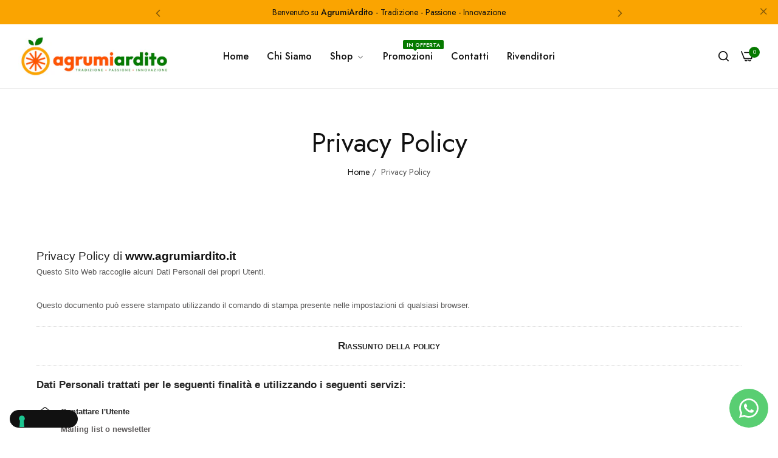

--- FILE ---
content_type: text/css
request_url: https://www.agrumiardito.it/cdn/shop/t/12/assets/custom-umino-overrides.css?v=173080086341526113091762875623
body_size: 374
content:
.bls__product-item .bls__product-action{justify-content:center;width:100%}.bls__product-item .bls__product-action>*{width:100%}.bls__product-item .bls__product-action a.button,.bls__product-item .bls__product-action button.button,.bls__product-item .bls__product-action .bls__js-addtocart{display:block;width:100%;max-width:100%;margin:0;text-align:center}.bls__product-item .bls__product-action a.button,.bls__product-item .bls__product-action button.button{min-height:48px;line-height:48px;padding:0 20px;font-weight:600!important;text-transform:none!important;letter-spacing:0!important}.btn-soldout{background:#d86a3a!important;color:#fff!important;border:none!important;opacity:.55!important;filter:grayscale(30%)!important;cursor:pointer!important;font-weight:400!important;text-transform:none!important;width:100%!important;text-align:center!important;min-height:48px!important;line-height:48px!important;box-shadow:none!important;transition:opacity .2s ease,filter .2s ease!important}.btn-soldout:hover,.btn-soldout:focus{opacity:.55!important;filter:grayscale(30%)!important;box-shadow:none!important}.bls__product-item .bls__product-price{text-align:center;justify-content:center;align-items:center;line-height:1.25;min-height:2.5em;display:flex;flex-direction:column;gap:.15rem}.bls__product-item .bls__product-price del{opacity:.7;text-decoration:line-through;font-size:.95em}.bls__product-item .bls__product-name{display:flex;align-items:flex-start;justify-content:center;text-align:center;min-height:3.2em}.bls__product-item .bls__product-name .limited-line{display:-webkit-box;-webkit-box-orient:vertical;-webkit-line-clamp:2;overflow:hidden;line-height:1.6;max-height:3.2em;text-align:center}.bls__product-item a.bls__product-addtocart.button,.bls__product-item a.bls__product-addtocart.btn-secondary,.bls__product-item a.bls__product-addtocart.button--full-width,.bls__product-item a.bls__product-addtocart.w-full{display:flex;align-items:center;justify-content:center;text-align:center}.bls__product-item a.bls__product-addtocart .bls__button-content,.bls__product-item a.bls__product-addtocart .add-cart{margin:0 auto;padding-left:0!important;padding-right:0!important}.bls__product-item a.bls__product-addtocart .icon-plus{display:none!important}@media (max-width: 767px){.bls__product-item .bls__product-action a.button,.bls__product-item .bls__product-action button.button,.bls__product-item .btn-soldout,.bls__product-item .bls__product-action .bls__button-content,.bls__product-item .bls__product-action .add-cart{min-height:40px!important;line-height:40px!important;padding:0 10px!important;font-size:15px!important;text-align:center!important}}@media (max-width: 767px){.bls__product-item .bls__product-name{min-height:auto!important}.bls__product-item .bls__product-name .limited-line{display:-webkit-box;-webkit-box-orient:vertical;-webkit-line-clamp:2;overflow:hidden;font-size:13.5px!important;line-height:1.45!important;max-height:3.1em!important;word-break:break-word;-webkit-hyphens:auto;hyphens:auto;text-align:center}}.bls__product-item .bls__product-action a.button,.bls__product-item .bls__product-action button.button,.bls__product-item .btn-soldout{min-height:44px;line-height:44px;padding:0 12px;font-size:12px;white-space:nowrap;width:100%;text-align:center}.bls__product-item .bls__product-action .bls__button-content{white-space:nowrap}.bls__product-item .bls__product-action{margin-top:10px}.bls__product-item .bls__product-details{padding-top:10px}:root{--cta-font-size: 15px;--cta-font-weight: 700;--cta-letter-spacing: .4px}.button,.btn,.btn-primary,.btn-secondary,.button--primary,.button--secondary,a.button,button.button,.product-form__submit,.shopify-payment-button__button--unbranded{font-size:var(--cta-font-size)!important;font-weight:var(--cta-font-weight)!important;letter-spacing:var(--cta-letter-spacing)!important;text-transform:uppercase}.bls__product-item .bls__product-action .button,.bls__product-item .bls__product-addtocart,.bls__product-item .bls__js-addtocart,.product-template .product-form__submit,.product-template .button,.product-template .btn,.product-template .btn-secondary{font-size:var(--cta-font-size)!important;font-weight:var(--cta-font-weight)!important;letter-spacing:var(--cta-letter-spacing)!important}@media (max-width: 767px){:root{--cta-font-size: 14px}}@media (max-width: 767px){.bls__product-item .bls__product-action a.button,.bls__product-item .bls__product-action button.button,.bls__product-item .bls__product-action .btn,.bls__product-item .bls__product-action .btn-secondary,.bls__product-item .bls__product-addtocart.button,.bls__product-item .bls__product-addtocart.btn-secondary,.bls__product-item .bls__product-addtocart .button,.bls__product-item .bls__product-addtocart .btn-secondary,.bls__product-item .bls__js-addtocart,.bls__product-item .btn-soldout{display:flex!important;align-items:center!important;justify-content:center!important;height:36px!important;min-height:36px!important;line-height:36px!important;padding:0 10px!important;font-size:11.5px!important;border-radius:14px!important}.bls__product-item .bls__product-action .button .bls__button-content,.bls__product-item .bls__product-action .button .add-cart{padding:0!important;margin:0!important}}.bls__product-item .bls__product-action a.button,.bls__product-item .bls__product-action button.button,.bls__product-item .bls__product-addtocart.button,.bls__product-item .bls__product-addtocart.btn-secondary,.bls__product-item .bls__product-addtocart .button,.bls__product-item .bls__product-addtocart .btn-secondary,.bls__product-item .bls__js-addtocart,.bls__product-item .btn-soldout{border-radius:30px!important}.bls__product-item .bls__product-action a.button,.bls__product-item .bls__product-action button.button,.bls__product-item .bls__product-addtocart.button,.bls__product-item .bls__product-addtocart.btn-secondary,.bls__product-item .bls__js-addtocart{box-shadow:0 2px 6px #0000001a;transition:box-shadow .2s ease,transform .2s ease}.bls__product-item .bls__product-action a.button:hover,.bls__product-item .bls__product-action button.button:hover,.bls__product-item .bls__product-addtocart.button:hover,.bls__product-item .bls__product-addtocart.btn-secondary:hover,.bls__product-item .bls__js-addtocart:hover{box-shadow:0 4px 10px #00000026;transform:translateY(-2px)}@media (max-width: 767px){.bls__product-item .bls__product-price{font-size:18px!important;line-height:1.2!important}.bls__product-item .bls__product-price ins,.bls__product-item .bls__product-price del{font-size:.95em!important}}
/*# sourceMappingURL=/cdn/shop/t/12/assets/custom-umino-overrides.css.map?v=173080086341526113091762875623 */


--- FILE ---
content_type: text/css
request_url: https://www.agrumiardito.it/cdn/shop/t/12/assets/blog-template.css?v=85477847222083154251762873590
body_size: 405
content:
@media (min-width: 1200px){.section-blog>.full-width>.row,.section-blog>.container-fluid>.row{--bs-gutter-x: 6rem}}.blog-section:not(:last-child){margin-bottom:calc(var(--space_between_section) - var(--bls-gutter-x, 0px))}.blog-article-contents.blog-section{margin-bottom:4.5rem}.blog-section .bls__section-heading{margin-bottom:clamp(3rem,4.6vw,5rem)}.listSidebarBlog .post-title{line-height:1.25}.blogTagsList li.active{color:var(--color-white);background-color:var(--heading-color);border-radius:var(--btn-border-radius);padding:.75rem 1.5rem;display:inline-flex}.blogTagsList a{background-color:#f5f5f5;border-radius:var(--btn-border-radius);color:inherit;padding:.75rem 1.5rem;display:inline-flex}.blogTagsList a:hover{color:var(--color-white);background-color:var(--heading-color)}.blogSidebar-items-categories li{margin-bottom:.6rem}.blog-content-wap{position:relative;background-color:var(--color-white);padding-top:3.5rem}.blog-sharing .social-sharing li:last-child{margin-right:0}.blog-previous-next{padding:3rem 0 2.6rem}.blog-content-wap .bls__blog-posts-title{font-size:1.8rem}.article-template.radius .article-template__hero-container img{border-radius:var(--base-border-radius);overflow:hidden;display:block;will-change:transform}.article-template.radius .blog-content-wap{border-radius:0 var(--base-border-radius) 0 0}@media (min-width: 768px){.blog-content-wap{margin-right:6.5%;padding-left:10%;padding-right:8%}.main-article-portfolio .blog-content-wap{margin-right:6.5%;padding-left:14%;padding-right:10%}.article-template__hero-container~.blog-content-wap{margin-top:-7%}}.article-template__title{font-size:clamp(2.2rem,4.5vw,4.8rem)}.article-template__content{font-size:clamp(var(--base-font-size),4.5vw,1.8rem)}.article-template__content blockquote{background:var(--light-grey-color);border:1px solid var(--border-color-base);border-radius:var(--btn-border-radius);padding:5% 35px;text-align:center;margin:3rem auto;max-width:59rem;font-size:2rem;color:var(--heading-color);font-weight:500;line-height:3rem}.main-article-portfolio .article-template__content table{background:var(--light-grey-color);border-radius:10px;margin-bottom:5rem}.main-article-portfolio .article-template__content table td,.main-article-portfolio .article-template__content table th{padding:0}.main-article-portfolio .article-template__content table td,.main-article-portfolio .article-template__content table th,.main-article-portfolio .article-template__content table{border:0}.main-article-portfolio .article-template__content p{margin-bottom:2.5rem}.main-article-portfolio .article-template__content table tbody{display:block;padding:3rem}.main-article-portfolio .article-template__content tbody tr:first-child{font-size:12px}.main-article-portfolio .article-template__content tbody tr:last-child{font-size:16px;color:var(--heading-color);font-weight:var(--heading-font-weight)}.article-template__content blockquote h4{margin:2rem 0 0;font-weight:var(--heading-font-weight);color:var(--grey-color)}.blog-article-bottom{margin-top:clamp(2rem,4.5vw,5rem)}.blog-meta-tag a{color:inherit;border:1px solid var(--border-color-base);padding:.7rem 2.75rem;border-radius:var(--btn-border-radius);display:inline-flex}.blog-meta-tag a:hover{background-color:var(--heading-color);border-color:var(--heading-color);color:var(--color-white)}.social-sharing a i{font-size:var(--base-font-size)}.blog-previous-next i{font-size:1.7rem;vertical-align:-2px}.comment-form{border-top:1px solid var(--border-color-base);padding-top:calc(var(--space_between_section) - var(--bls-gutter-x, 0px))}.comment-form .article-template__comment-warning{margin-top:3rem}.comment-form .field{margin-bottom:2rem}.mw-840{max-width:84rem;margin:auto}.article-template__comment-wrapper h2{font-size:clamp(2.4rem,5vw,4rem)}.author-comment{color:var(--heading-color)}.article-template__comments .pagination-wrapper{margin-bottom:calc(var(--space_between_section) - var(--bls-gutter-x, 0px))}.article-template__comments-comment:not(:last-child){border-bottom:1px dashed var(--border-color-base)}.label-np:hover{color:var(--color-link)}.article-template__content>.row{--bs-gutter-x: 2rem}.form-status-list.form__message{text-align:center}.form-status-list.form__message h3{--font-h3: 2.7rem}.blog-tags-list{margin-bottom:6rem}.post-tags{padding:0 1.5rem}.post-tags a{font-size:14px;color:#999}.post-tags.active a{color:#111;border-bottom:2px solid #111}.tags-portfolio .bls__blog-posts-category{margin-right:3px}@media (max-width: 575px){#bls__blog-container .bls__blog-posts-item{margin-bottom:15px!important}.main-article-portfolio .article-template__content table tbody{padding:1.5rem}.main-article-portfolio .article-template__content tbody tr:last-child{font-size:14px}}.main-article-portfolio .article-template__hero-container~.blog-content-wap{margin-top:unset}.main-article-portfolio .article-template__comments-fields input{border-radius:var(--btn-border-radius)}.main-article-portfolio .article-template__comments-fields textarea{border-radius:2rem}.main-article-portfolio form .field{margin-bottom:2rem}.main-article-portfolio .article-template__comment-fields{--bs-gutter-x: 2rem}
/*# sourceMappingURL=/cdn/shop/t/12/assets/blog-template.css.map?v=85477847222083154251762873590 */


--- FILE ---
content_type: text/css
request_url: https://www.agrumiardito.it/cdn/shop/t/12/assets/blog-item.css?v=126353347691335481601762873590
body_size: -174
content:
.section-blog{--posts-title-color: #212529}.bls__blog-posts-title a{color:var(--posts-title-color)}#bls__blog-container .bls__blog-posts-item{margin-bottom:var(--bs-gutter-x)}.blos__blog-posts-info{padding-top:2.5rem}.post-content-center{text-align:center}.post-content-center .bls__blog-posts-bottom{justify-content:center}.bls__blog-posts-item .bls__blog-posts-tag{display:block;font-size:11px;font-weight:500;line-height:22px;margin-bottom:.25rem;text-transform:uppercase}.article-metas span,.bls__blog-posts-author,.bls__blog-posts-date{color:var(--grey-color)}@media (min-width: 768px){.blog-posts-item-list .blos__blog-posts-info{padding-top:0}}@media (min-width: 1024px){.blog-posts-item-list{--bs-gutter-x: 50px !important}}.bls__blog-articles-portfolio .bls__blog-posts-item,.hover-text_overlay .bls__blog-posts-item{position:relative}.bls__blog-articles-portfolio .bls__blog-posts-item .bls__blog-posts-category a,.bls__blog-articles-portfolio .bls__blog-posts-item h3,.hover-text_overlay .bls__blog-posts-item h3,.hover-text_overlay .article-metas span,.hover-text_overlay .bls__blog-posts-author,.hover-text_overlay .bls__blog-posts-date,.hover-text_overlay a{color:#fff}.bls__blog-articles-portfolio .bls__blog-posts-item:hover .blos__blog-posts-info,.hover-text_overlay .bls__blog-posts-item:hover .blos__blog-posts-info{opacity:1;visibility:visible;transform:translateZ(0);-webkit-transform:translate3d(0,0,0)}.bls__blog-articles-portfolio .hover-effect.radius~.blos__blog-posts-info{border-radius:0 0 var(--base-border-radius) var(--base-border-radius)}.bls__blog-articles-portfolio .blos__blog-posts-info,.hover-text_overlay .blos__blog-posts-info{--transition-popup: all .4s;opacity:0;visibility:hidden;position:absolute;bottom:0;left:0;right:0;padding:3rem 3rem 2.5rem;background:#00000026;-webkit-backdrop-filter:blur(5px);backdrop-filter:blur(5px);transition:var(--transition-popup);-webkit-transition:var(--transition-popup)}.hover-text_overlay .blos__blog-posts-info{padding:2rem}@media (max-width: 767px){.blog-previous-next{align-items:baseline}}.bls__blog-articles-portfolio .blos__blog-posts-info{margin:0 calc(var(--bs-gutter-x) / 2)}
/*# sourceMappingURL=/cdn/shop/t/12/assets/blog-item.css.map?v=126353347691335481601762873590 */


--- FILE ---
content_type: text/css
request_url: https://www.agrumiardito.it/cdn/shop/t/12/assets/product.css?v=16935620886169804191762873590
body_size: 7408
content:
.bls__product-name{color:var(--bls__product-name-color);font-size:var(--bls__product-name-size);font-weight:var(--bls__product-name-weight)}.bls__product-type,.bls__product-vendor a{color:var(--grey-color)}.bls__product-vendor{text-transform:uppercase}.bls__product-price{font-size:var(--bls__product-price-size);color:var(--bls__product-price-color);font-weight:var(--bls__product-price-weight)}.bls__product-shortdes{display:block;-webkit-bline-clamp:2;-webkit-box-orient:vertical;overflow:hidden;text-overflow:ellipsis}.bls__product-price .compare-price{color:var(--bls__product-price-sale-color);font-weight:var(--bls__product-price-sale-weight);font-size:var(--bls__product-price-sale-size);padding-left:.5rem}.bls__product-price .special-price{color:var(--primary-color);font-weight:var(--bls__product-price-weight, var(--heading-font-weight))}.price__sale{display:none}.unit-price{margin-left:10px;display:inline}.price--on-sale .price__sale{display:inline-block}.biger-price{--bls__product-price-color: var(--heading-color);line-height:1.2}.biger-price .price{font-size:clamp(2.8rem,4.2vw,3rem)}.template-product .biger-price .price{--bls__product-price-weight: var(--heading-font-weight)}.biger-price .compare-price{font-size:2rem}.price-review .bls__product-price.mb-7{margin-bottom:0;margin-right:1rem}@media (min-width: 992px){.price-review .bls__product-price.mb-7{flex:1}}.price-review .spr-badge-starrating .spr-icon{font-size:9px}.price-review+.bls__product-option{margin-top:1px}section:not(.bls__product-single) .bls__product-details,.item-center .bls__grid:not(.list) .bls__product-details{text-align:var(--bls__product-details-align)}.item-center .bls__grid:not(.list) .bls__product-option,.item-center .bls__grid:not(.list) .bls__product-price{justify-content:center}.bls__grid .jdgm-prev-badge__text{display:none}.bls__product-rate{fill:var(--color-product-reviews)}.spr-badge-starrating{margin:0 8px 0 0}.bls__product-item .spr-badge-starrating{margin:0}.spr-badge-starrating .spr-icon{font-size:9px;margin-right:1px;top:0}[class^=spr-icon-]:before,[class*=" spr-icon-"]:before,.spr-icon.spr-icon-star:before{font-family:blueskytechco}.spr-icon-star-empty:before,.spr-icon-star-half-alt:before,i.spr-icon.spr-icon-star-half-alt{color:var(--color-product-reviews)}.spr-icon-star:before,.spr-icon.spr-icon-star:before,.spr-icon-star-empty:before,.spr-icon-star-half-alt:before{content:"\ea5a"}.bls__product-item .spr-badge{line-height:1.5}.bls__product-item .spr-badge-caption{display:none}.item-product-list{background-color:var(--color-white);padding:2rem!important}.product-images-style-radius .item-product-list{border-radius:5px}.product-images-style-radius .item-product-list .bls__product-img,.product-images-style-radius .item-product-list .bls__responsive-image,.product-images-style-radius .item-product-list .bls__product-img>a{border-radius:5px}.bls__section-list-products .bls__product-label{display:none}.bls__section-list-products .bls__product-label>div{border-radius:12px;overflow:hidden}.bls__product-label{--product-label-color: var(--bls__product-color-sale-label);--product-label-background-color: var(--bls__product-bg-sale-label);z-index:1;left:1.5rem;top:1.5rem;z-index:2}.bls__product-label>div{padding:6px 12px;line-height:1;font-size:13px;text-transform:capitalize;color:var(--product-label-color);background-color:var(--product-label-background-color);display:inline-block;vertical-align:middle;display:table;direction:ltr}.bls__sold-out-label{--product-label-color: var(--bls__product-color-sold-out-label);--product-label-background-color: var(--bls__product-bg-sold-out-label)}.bls__product-label .bls__pre-order-label{display:block}.bls__product-label>div:not(:only-child){margin-bottom:.5rem}.label-rounded-2 .bls__product-label>div,.label-rounded-2.bls__product-label{border-radius:2px;overflow:hidden}.label-depend-on-button .bls__product-label>div,.label-depend-on-button .bls__product-label{border-radius:12px;overflow:hidden}.bls__product-label .bls__custom-label{--product-label-color: var(--bls__product-color-custom-label);--product-label-background-color: var(--bls__product-bg-custom-label)}.bls__pre-order-label{--product-label-color: var(--bls__product-color-pre-order-label);--product-label-background-color: var(--bls__product-bg-pre-order-label)}.bls__selling_plan-label{--product-label-color: #111;--product-label-background-color: #F8BA26}.bls__product-text-scrolling{z-index:2;bottom:0;pointer-events:none}.spacing-bottom .bls__product-addtocart{margin-bottom:3rem}.bls__product-option{padding:2px;--bls-transition: all .3s cubic-bezier(.43, .27, .36, .83)}.bls__product-option.option_color.flex.mt-4{flex-wrap:wrap}.bls__product-option .mr-5{margin-right:.7rem;margin-top:5px}.item-center .bls__product-option .mr-5:last-child{margin-right:0}.product-opstion .bls__product-option:not(:last-child){margin-bottom:2rem}.bls__product-color-swatches{transition:var(--bls-transition);width:var(--color-swacth-width, 2.2rem);height:var(--color-swacth-height, 2.2rem);position:relative}.bls__product-color-swatches.active:before,.bls__product-color-swatches:hover:before{box-shadow:0 0 0 1px #111,inset 0 0 0 3px var(--color-white)}.bls__product-color-swatches.rounded-5{position:relative;border-radius:3px}.bls__product-color-swatches:after{content:"";position:absolute;top:2px;right:2px;bottom:2px;left:2px;border-radius:inherit;background:inherit;overflow:hidden}.bls__product-color-swatches:before{content:"";position:absolute;box-shadow:0 0 0 1px #ddd,inset 0 0 0 2px var(--color-white);background:#fff;top:0;bottom:0;left:0;right:0;border-radius:inherit;transition:var(--bls-transition)}.bls__product-color-swatches[data-disabled]:before{background:linear-gradient(to bottom right,transparent calc(50% - 1px),#ebebeb,transparent calc(50% + 1px)) no-repeat;z-index:1;position:absolute;width:100%;height:100%;top:0}.small.bls__product-color-swatches{--color-swacth-width: 2rem;--color-swacth-height: 2rem}.medium.bls__product-color-swatches{--color-swacth-width: 2.2rem;--color-swacth-height: 2.2rem}.large.bls__product-color-swatches{--color-swacth-width: 2.4rem;--color-swacth-height: 2.4rem}.bls__product-item.square{--bls__product-icon-radius: 0}.bls__product-item.rounded-5{--bls__product-icon-radius: 5px}.bls__product-item.rounded{--bls__product-icon-radius: 50%}.bls__section.bls__product{margin-bottom:calc(var(--space_between_section) - var(--bls_product-item-vertical-space, 0px))}.bls__section .bls__grid .bls__product-item{border-radius:0;height:calc(100% - var(--bls_product-item-vertical-space))}.bls__section.bls__product:not(.bls__section-list-products) .bls__swiper{display:flex;flex-wrap:wrap}.bls__section.bls__product:not(.bls__section-list-products) .bls__swiper .swiper-slide{height:auto}.bls__section.bls__product:not(.bls__section-list-products) .bls__swiper .bls__product-item{height:100%}.bls__section.has-bg .bls__grid .bls__product-item{background-color:var(--color-white);border-radius:var(--product-images-style-radius);overflow:hidden}.bls__section.has-bg .bls__grid .bls__product-item .bls__product-details{padding:20px}.bls__grid .bls__product-item,.show_load-more-btn+.bls__load-more .bls__btn-load-more{margin-bottom:var(--bls_product-item-vertical-space)}.bls__product-single .bls__product-item{padding-bottom:var(--bls_product-item-vertical-space)}.bls__product-single .bls__product-item .bls__product-details>*:last-child{margin-bottom:0}.show_load-more-btn+.bls__load-more .bls__btn-load-more:not(.btn-link){margin-top:1rem;min-width:22rem;padding-left:1.5rem;padding-right:1.5rem}.bls__product-icon:not(.origin-style){width:4rem;height:4rem;display:flex;align-items:center;justify-content:center;border-radius:var(--bls__product-icon-radius, 50%);background-color:var(--color-white);transition:var(--bls__product-transition, .4s);cursor:pointer}.bls__product-icon:not(.origin-style).active,.bls__product-icon:not(.origin-style):hover{background-color:var(--heading-color);border-color:var(--heading-color)}.bls__product-icon:not(.origin-style).active svg path,.bls__product-icon:not(.origin-style):hover svg path{fill:var(--color-white)}.bls__wishlist-no-product-text,.bls__rvp-no-product-text{--heading-font-weight: 400;text-align:center;font-size:1.8rem;margin:0}.bls__wishlist-no-product-text a,.bls__rvp-no-product-text a{border-bottom:1px solid rgb(var(--base-color))}@media (min-width: 992px){.bls__product-img a div:only-child,.bls__product-hover-img{--bls__product-transition: .5s;transition:var(--bls__product-transition)}.bls__product-img:hover a div:only-child,.bls__product-img:hover .bls__product-hover-img{transform:scale(1.04);-webkit-transform:scale(1.04)}.bls__product-img:hover .bls__product-hover-img{opacity:1}}@media (max-width: 991px){.bls__grid:not(.product-list) .bls__product-item:not(.show__action-mobile) .bls__product-action,.bls__grid:not(.product-list) .bls__product-item .bls__product-action .bls__product-compare{display:none}.bls__product-icon:not(.origin-style){width:3.5rem;height:3.5rem;box-shadow:0 5px 30px #0000000d}body .bls__grid.bls__product-style-3 .bls__product-action-inner>button,body .bls__grid.bls__product-style-3 .bls__product-addtocart .btn-secondary{box-shadow:none}.bls__product-icon:not(.origin-style) svg{width:13px;height:auto}}.bls__grid.bls__product-style-1 .bls__product-addtocart button{border-radius:var(--bls__product-icon-radius)}.bls__grid.bls__product-style-1 .bls__product-addtocart button{padding:0;margin-right:.25rem;font-weight:var(--base-font-weight);text-transform:unset}.bls__grid.bls__product-style-1 .bls__product-icon{box-shadow:var(--bls-box-shadow)}.bls__grid.bls__product-style-1 .bls__product-addtocart button:hover{background-color:transparent}.bls__grid.bls__product-style-1 .bls__product-addtocart{cursor:pointer}.bls__grid.bls__product-style-1 .bls__product-addtocart:hover .bls_tooltip-content{opacity:1;visibility:visible}.bls__grid.bls__product-style-1 .bls__product-addtocart .bls__button-content{display:none}.bls__grid.bls__product-style-1 .bls__product-action{position:absolute;bottom:1rem;left:50%;right:auto;transform:translate(-50%);-webkit-transform:translateX(-50%);flex-direction:row-reverse;justify-content:center}.bls__grid.bls__product-style-1 .bls__product-action-inner .bls__product-icon{margin:0 2.5px}@media (min-width: 992px){.bls__grid.bls__product-style-1 .bls__product-icon:not(.origin-style){width:4.5rem;height:4.5rem}.bls__grid.bls__product-style-1 .bls__product-action{opacity:0;visibility:hidden;transition:var(--bls-transition)}.bls__grid.bls__product-style-1 .bls__product-action-inner{justify-content:center}.bls__grid.bls__product-style-1 .bls__product-addtocart{--btn-padding: .95em 1rem}.bls__grid.bls__product-style-1 .bls__product-img:hover .bls__product-action{opacity:1;visibility:visible;bottom:3rem}}.bls__grid.bls__product-style-2{position:relative}.bls__grid.bls__product-style-2 .swiper{position:static}@media (min-width: 1200px){.bls__grid.bls__product-style-2 .swiper-button-next,.bls__grid.bls__product-style-2 .swiper-rtl .swiper-button-prev{--swiper-next-position: -2.5rem}.bls__grid.bls__product-style-2 .swiper-button-prev,.bls__grid.bls__product-style-2 .swiper-rtl .swiper-button-next{--swiper-pre-position: -2.5rem}}.bls__grid.bls__product-style-2 .bls__product-item{--bls__product-icon-radius: 50%;position:relative}.bls__grid.bls__product-style-2 .bls__product-img{position:relative}.bls__grid.bls__product-style-2 .bls__product-details{transition:var(--bls__product-transition)}.bls__grid.bls__product-style-2 .bls__product-action{position:absolute;right:1rem;bottom:.5rem;display:flex;flex-wrap:nowrap;align-items:center;justify-content:center;border-radius:5px;transition:var(--bls__product-transition);flex-direction:column}.bls__grid.bls__product-style-2 .bls__product-action-inner{flex-direction:column}.bls__grid.bls__product-style-2 .bls__product-action button{margin-bottom:5px}.bls__grid.bls__product-style-2 .bls__product-icon{box-shadow:var(--bls-box-shadow);pointer-events:visible}.bls__grid.bls__product-style-2 .bls__product-icon:hover{--border-color-base: var(--heading-color)}.bls__grid.bls__product-style-2 .bls__product-addtocart .btn-secondary{padding:0;background-color:transparent;text-transform:capitalize;font-weight:var(--base-font-weight);pointer-events:none}.bls__grid.bls__product-style-2 .bls__product-addtocart .btn-secondary .add-cart{display:none}@media (min-width: 992px){.bls__grid.bls__product-style-2 .bls__product-action{right:0;top:1.5rem;bottom:auto}.bls__grid.bls__product-style-2 .bls__product-action{top:1.5rem;opacity:0}.bls__grid.bls__product-style-2 .bls__product-item:hover .bls__product-action{opacity:1;right:1.5rem}}.bls__grid.bls__product-style-3 .bls__product-action-inner{right:0;top:1.5rem;flex-direction:column;transition:var(--bls__product-transition)}.bls__grid.bls__product-style-3 .bls__product-action-inner>button{margin-bottom:5px;box-shadow:var(--bls-box-shadow)}.bls__grid.bls__product-style-3 .bls__product-img .bls_tooltip-content,.bls__grid.bls__product-style-2 .bls__product-img .bls_tooltip-content{--tooltip-transform: translateX(-10px) translateY(50%);--tooltip-y: 50%;--tooltip-left: auto;--tooltip-right: 100%}.bls__grid.bls__product-style-3 .bls__product-img .bls_tooltip-content:before,.bls__grid.bls__product-style-2 .bls__product-img .bls_tooltip-content:before{--tooltip-transform: rotate(-90deg) translateY(50%);--tooltip-left: 100%}.bls__grid.bls__product-style-3 .bls__product-img .bls_tooltip:hover .bls_tooltip-content,.bls__grid.bls__product-style-2 .bls__product-img .bls_tooltip:hover .bls_tooltip-content{--tooltip-right: 100%;--tooltip-transform: translateX(-8px) translateY(50%)}.bls__grid.bls__product-style-3 .bls__product-addtocart .btn-secondary{width:100%;text-align:center;padding:1rem;box-shadow:0 5px 30px #0000000d;min-height:4rem}.bls__grid.bls__product-style-3 .bls__product-addtocart .bls_tooltip-content{display:none}@media (min-width: 992px){.bls__grid.bls__product-style-3 .bls__product-icon:not(.origin-style){width:4.5rem;height:4.5rem}.bls__grid.bls__product-style-3 .bls__product-addtocart .btn-secondary{min-height:4.5rem}.bls__grid.bls__product-style-3 .bls__product-addtocart .bls__product-icon{display:none}.bls__grid.bls__product-style-3 .bls__product-action-inner{position:absolute;opacity:0}.bls__grid.bls__product-style-3 .bls__product-img:hover .bls__product-action-inner{opacity:1;right:1.5rem}.bls__grid.bls__product-style-3 .bls__product-img .bls__product-addtocart{opacity:0;position:absolute;bottom:1.5rem;left:1.5rem;right:1.5rem;z-index:1;transform:translateY(50%);-webkit-transform:translateY(50%);transition:var(--bls__product-transition)}.bls__grid.bls__product-style-3 .bls__product-img:hover .bls__product-addtocart{opacity:1;transform:translateY(0);-webkit-transform:translateY(0)}}@media (max-width: 991px){.bls__grid.bls__product-style-3 .bls__product-addtocart .btn-secondary .add-cart{display:none}.bls__grid.bls__product-style-3 .bls__product-action{flex-direction:column;position:absolute;right:1rem;bottom:1rem}.bls__grid.bls__product-style-3 .bls__product-addtocart .btn-secondary{padding:0;background-color:transparent;text-transform:capitalize;font-weight:var(--base-font-weight)}}@media (max-width: 575px){.bls__grid.bls__product-style-3 .bls__product-action-inner{top:1rem}.bls__grid.bls__product-style-3 .bls__product-img:hover .bls__product-action-inner{opacity:1;right:1rem}}.bls__grid.bls__product-style-4 .price-review{justify-content:space-between;align-items:center}.bls__grid.bls__product-style-4 .bls__product-price{flex:1}.bls__grid.bls__product-style-4 .bls__product-addtocart button:hover{background-color:transparent;color:var(--heading-color)}.bls__grid.bls__product-style-4 .bls__product-details .bls__product-action-inner .bls__product-icon{padding:0 8px}.bls__grid.bls__product-style-4 .bls__product-details .bls__product-action-inner button:last-child .bls__product-icon{padding-right:0}@media (min-width: 992px){.bls__grid.bls__product-style-4{--bls-transition: .3s}.bls__grid.bls__product-style-4 .bls__product-item:hover .bls__quick-view-inner{opacity:1;visibility:visible;top:50%}.bls__quick-view-inner{top:calc(50% + 15px);left:50%;transform:translate(-50%,-50%);white-space:nowrap;--btn-text-transform: capitalize;--btn-font-size: 14px;--btn-font-weight: 400;--btn-padding: .93rem 3.5rem;opacity:0;visibility:hidden;transition:var(--bls-transition)}.bls__quick-view-inner button{box-shadow:0 5px 30px #0000000d}.bls__quick-view-inner:not(:hover) button{border-color:#fff}}.bls__grid.bls__product-style-5 .bls__js-addtocart{padding:5px 1rem;min-height:4.5rem}.bls__grid.bls__product-style-5 .bls__product-action-inner{right:0;top:1.5rem;flex-direction:column;transition:var(--bls__product-transition)}.bls__grid.bls__product-style-5 .bls__product-action-inner>button{margin-bottom:5px;box-shadow:var(--bls-box-shadow)}.bls__grid.bls__product-style-5 .bls__product-img .bls_tooltip-content{--tooltip-transform: translateX(-10px) translateY(50%);--tooltip-y: 50%;--tooltip-left: auto;--tooltip-right: 100%}.bls__grid.bls__product-style-5 .bls__product-img .bls_tooltip-content:before{--tooltip-transform: rotate(-90deg) translateY(50%);--tooltip-left: 100%}.bls__grid.bls__product-style-5 .bls__product-img .bls_tooltip:hover .bls_tooltip-content{--tooltip-right: 100%;--tooltip-transform: translateX(-8px) translateY(50%)}@media (min-width: 992px){.bls__grid.bls__product-style-5 .bls__product-icon:not(.origin-style){width:4.5rem;height:4.5rem}.bls__grid.bls__product-style-5 .bls__product-action-inner{position:absolute;opacity:0}.bls__grid.bls__product-style-5 .bls__product-img:hover .bls__product-action-inner{opacity:1;right:1.5rem}}@media (max-width: 991px){.bls__grid.bls__product-style-5 .bls__product-action-inner{flex-direction:column;position:absolute;right:1rem;top:auto;bottom:5px}}@media (max-width: 575px){.bls__grid.bls__product-style-5 .bls__product-img:hover .bls__product-action-inner{opacity:1;right:1rem}}.bls__product-banner .bls__responsive-image{height:100%}.bls__product-banner .bls__placeholder{height:100%;width:100%}@media (min-width: 1200px){.bls__product-banner{flex:var(--product-banner-width);max-width:calc(var(--product-banner-width));margin-bottom:var(--bls_product-item-vertical-space)}.bls__product-with-banner.show-banner{flex:calc(100% - var(--product-banner-width));max-width:calc(100% - var(--product-banner-width))}.bls__grid .show-banner .swiper-pointer-events{margin:0;padding:0}.bls__product-banner.show-sticky-banner>*{position:sticky;top:var(--height-header);display:block}.bls__product-with-banner.show-sticky-banner>*{position:sticky;top:var(--height-header)}.bls__product-with-banner.show-sticky-banner .bls__load-more{position:relative;top:clamp(4rem,4.6vw,5rem)}}.bls__super-deal-header,.bls__superdeal-countdown{gap:10px}.bls__superdeal-countdown .timer-block{min-width:4.5rem;min-height:3.8rem;display:inline-flex;align-items:center;justify-content:center;background-color:#dd3327;color:var(--color-white);border-radius:3px;font-weight:var(--heading-font-weight);padding:2px 5px}.bls__superdeal-countdown .timer-block:not(:last-child){margin-right:6px}.bls__collection-tab .bls__section-header.overflow-y-hidden{-ms-overflow-style:none;scrollbar-width:none}.bls__collection-tab .bls__section-header.overflow-y-hidden::-webkit-scrollbar{display:none}.bls__collection-tab-content{position:relative}.bls__collection-tab-item{cursor:pointer;text-transform:capitalize}.bls__collection-tab .bls__cls-tab{pointer-events:none;opacity:0;visibility:hidden;position:absolute;z-index:1;top:0;left:0;right:0;-webkit-transform:translateY(40px);-ms-transform:translateY(40px);transform:translateY(40px);-webkit-transition:.2s ease-in-out;transition:.2s ease-in-out}.bls__collection-tab .bls__cls-tab.active{pointer-events:auto;opacity:1;visibility:visible;position:relative;z-index:2;-webkit-transform:none;-ms-transform:none;transform:none;-webkit-transition:.2s ease-in-out .2s;transition:.2s ease-in-out .2s}.custom-select{--bls-transition: all .3s cubic-bezier(.43, .27, .36, .83);position:relative;border-bottom:2px solid var(--heading-color);line-height:1.2;min-width:clamp(13rem,18vw,23rem)}.custom-select select{display:none}.select-selected{color:var(--heading-color);cursor:pointer;font-size:clamp(2.8rem,4vw,var(--font-h2))}.select-selected .select-arrow{margin-left:2rem}.select-arrow-active .select-arrow svg{transform:rotate(-180deg);-webkit-transform:rotate(-180deg)}.select-items{min-width:100%;color:var(--grey-color);position:absolute;top:calc(100% + 2px);left:0;z-index:9;background:var(--color-white);font-size:clamp(2rem,4vw,3.2rem);padding:1.5rem 2.5rem;transition:var(--bls-transition);border-radius:0 0 5px 5px}.select-items.select-hide{top:calc(100% + 15px);opacity:0}.select-items:before{content:"";pointer-events:none;background:var(--color-white);left:0;right:0;top:0;bottom:0;position:absolute;box-shadow:var(--bls-box-shadow);z-index:-1;border-radius:0 0 5px 5px}.select-items div{white-space:nowrap;padding:5px 0;cursor:pointer}.select-items div:hover,.same-as-selected{color:var(--heading-color)}.bls__collection-tab .bls__section-header{z-index:3}.bls__tab .bls__section-header:not(.tab-header){--bls__section-header-margin: clamp(2rem, 4vw, 3rem)}.tab-desgin-1 .bls__collection-tab-item,.tab-desgin-3 .bls__collection-tab-item{color:var(--heading-color);cursor:pointer;font-size:var(--tab-size, 1.3rem);font-weight:var(--tab-font-weight, var(--heading-font-weight));padding:.95rem 2rem;border-radius:var(--btn-border-radius);margin-bottom:0;margin-right:1rem;text-transform:uppercase;transition:var(--bls-transition);-webkit-transition:var(--bls-transition)}.tab-desgin-3 .bls__collection-tab-item{padding:.95rem 3.5rem}.tab-desgin-1 .bls__collection-tab-item.active,.tab-desgin-1 .bls__collection-tab-item:hover{background-color:var(--light-grey-color);color:var(--heading-color)}.tab-desgin-3 .bls__collection-tab-item{background-color:var(--light-grey-color)}.tab-desgin-3 .bls__collection-tab-item.active,.tab-desgin-3 .bls__collection-tab-item:hover{background-color:var(--heading-color);color:#fff}.tab-desgin-2 .bls__collection-tab-item,.tab-desgin-4 .bls__collection-tab-item{color:var(--heading-color);cursor:pointer;font-size:var(--tab-size, 1.4rem);padding:0;margin-bottom:0;margin-right:5rem;text-transform:uppercase;transition:var(--bls-transition);-webkit-transition:var(--bls-transition);position:relative}html:not(.body-rtl) .bls__collection-tab-item:last-child{margin-right:0}.tab-desgin-2 .bls__collection-tab-item:before,.tab-desgin-4 .bls__collection-tab-item:before{content:"";height:2px;background-color:var(--heading-color);width:0;position:absolute;left:0;bottom:0;transition:var(--bls-transition);-webkit-transition:var(--bls-transition)}.tab-desgin-4 .bls__collection-tab-item{margin-right:3rem}.tab-desgin-4 .bls__collection-tab-item:before{border-radius:10px}.tab-desgin-2 .bls__collection-tab-item.active,.tab-desgin-2 .bls__collection-tab-item:hover,.tab-desgin-4 .bls__collection-tab-item.active,.tab-desgin-4 .bls__collection-tab-item:hover{color:var(--heading-color)}.tab-desgin-2 .bls__collection-tab-item.active:before,.tab-desgin-2 .bls__collection-tab-item:hover:before,.tab-desgin-4 .bls__collection-tab-item.active:before,.tab-desgin-4 .bls__collection-tab-item:hover:before{width:100%}.tab-desgin-4 .bls__section-heading{--bls__section-heading-weight: 600}.tab-design-with-heading .bls__section-heading{margin-bottom:0}.tab-design-with-heading .bls__section-header.tab-header{margin-bottom:2rem}quantity-input{--input-height: 48px;justify-content:space-between}.bls__product-add-cart{--loader-width: 1.5rem;--loader-height: 1.5rem}.bls__product-add-cart .quantity__input{font-size:var(--base-font-size)}.bls__payment-button[disabled=disabled]{opacity:.6;pointer-events:none}.shopify-payment-button__button--unbranded{--btn-primary-bg: var(--primary-color);--btn-primary-color: var(--color-white);background-color:var(--btn-primary-bg);color:var(--btn-primary-color);border-color:var(--btn-primary-bg);padding:var(--btn-padding);line-height:var(--btn-line-height);font-size:var(--btn-font-size);min-height:5rem;font-weight:var(--btn-font-weight);border-radius:var(--btn-border-radius)}.shopify-payment-button__button--unbranded:hover:not([disabled]){background-color:var(--btn-primary-bg)}.shopify-payment-button__button--hidden{display:none}.des-countdown-p-p-c p{animation:flash 1.5s ease-in-out infinite;-webkit-animation:flash 1.5s ease-in-out infinite;animation-delay:1s}.bls__product-countdown>span:not(:last-of-type):after{content:":";padding:0 3px}.bls__product-countdown{color:var(--primary-color);display:inline-flex;align-items:center;justify-content:center;border-radius:3px;padding:.7rem 2rem;min-height:45.5px;min-width:29rem;position:relative;overflow:hidden}.bls__product-countdown:after,.bls__product-countdown:before{content:"";position:absolute;top:0;bottom:0;left:0;right:0;pointer-events:none}.bls__product-countdown:before{background-color:var(--primary-color);opacity:.05}.bls__product-countdown:after{border:1px solid var(--primary-color);opacity:.2}.bls__product-countdown .countdown_ti{font-size:18px}.product-form__input:not(.color) .bls__option-swatch,.bls__product-color-swatches-text{padding:3px 22px;display:inline-flex;border:1px solid var(--border-color-base);transition:var(--bls-transition);border-radius:3px}.product-form__input:not(.color) .bls__option-swatch:hover,.product-form__input:not(.color) .bls__option-swatch.active,.bls__product-color-swatches-text.active{background-color:var(--btn-primary-bg-hover);color:var(--btn-primary-color-hover);border-color:var(--btn-primary-bg-hover)}.bls__product-type-swatches-radio[data-disabled],.bls__product-color-swatches-radio[data-disabled],.bls__product-color-swatches-text[data-disabled],.bls__product-type-swatches-radio[data-disabled] .bls__product-swatches-radio{color:#999;cursor:not-allowed;pointer-events:none}.bls__option-swatch:not(.bls__product-color-swatches-dropdown,.bls__product-type-swatches-radio,.bls__product-color-swatches-radio)[data-disabled],.bls__product-list .bls__product-swatches[data-disabled]{background-color:#f5f5f5;color:#999;pointer-events:none}.bls__product-meta-label{min-width:8rem;display:inline-block}.bls__product-addons svg{position:relative}@media (max-width: 1023px){.bls__product-countdown{min-width:unset}}@media (max-width: 767px){.bls__product-single .bls__product-img{margin-bottom:2rem}}#bls__product-group{--input-border-radius: 3px}#bls__product-group .content-product-group{border:1px solid var(--border-color-base);border-radius:5px;padding:1.5rem;margin-top:3rem}#bls__product-group .product-group-list::-webkit-scrollbar{height:4px}#bls__product-group .product-group-list::-webkit-scrollbar-thumb{background-color:#c8c8c8;border-radius:10px}#bls__product-group .product-bought-image-item{min-width:23rem}#bls__product-group .product-bought-image-item:not(.select){opacity:.5}#bls__product-group .variant-select{--input-height: 30px;--input-font-size: 1.4rem}#bls__product-group .total-product{height:100%;display:inline-flex;flex-direction:column;justify-content:center;margin:auto}#bls__product-group .variant-select select{background-position:90% 50%}#bls__product-group .product-group-image-item{min-width:8rem}#bls__product-group .quantity__input-product-group{--input-height: 35px}.product-group-list .product-group-item{margin:7.5px}#bls__product-group .product-form__submit.btn-loading .product-form__text{opacity:0}#bls__product-group .product-group-buy-now:hover{border-color:transparent}.quantity-product-group .quantity{border-radius:var(--btn-border-radius)}@media (max-width: 767px){.product-group-heading{order:1}#bls__product-group .product-group-list{flex-direction:column}.sf-prod__block.bls__info-product-group{order:2;margin-bottom:2rem}#bls__product-group .product-group-container{flex-wrap:wrap;order:3}#bls__product-group .product-group-container .products-wrapper{margin-bottom:1rem}#bls__product-group .product-group-image-item{min-width:13.5rem}#bls__product-group .box-total{text-align:center}.product-group-list .product-info{margin-top:5px;margin-bottom:1rem}}@media (max-width: 575px){.product-group-content-info{flex-direction:column;gap:15px;align-items:flex-start;margin-right:7.5px}}@media (max-width: 375px){#bls__product-group .content-product-group{padding:7.5px}}.bls__color-dropdown-content,.bls__color-dropdown{width:100%}.bls__color-dropdown-action{border:1px solid var(--border-color-base);padding:7.5px 20px;border-radius:3px;cursor:pointer}.bls__color-dropdown.isClicked .bls__color-dropdown-action{border-color:var(--heading-color)}.bls__color-dropdown-content,.bls__color-dropdown .icon-chevron-up,.bls__color-dropdown.isClicked .icon-chevron-down{display:none}.bls__color-dropdown.isClicked .icon-chevron-up,.bls__color-dropdown.isClicked .bls__color-dropdown-content{display:block}.bls__color-dropdown-content .bls__product-color-swatches-dropdown.bls__option-swatch:last-child{margin-bottom:0}.bls__product-swatches-dropdown{cursor:pointer}.bls__color-dropdown-content{padding:5px;margin-top:5px;position:absolute;z-index:9;background:#fff;box-shadow:0 5px 30px #0000000d;border-radius:3px;max-height:160px;overflow-y:auto}.bls__color-dropdown-content::-webkit-scrollbar{width:3px}.bls__color-dropdown-content::-webkit-scrollbar-thumb{background-color:#c8c8c8;border-radius:10px}.bls__product-color-swatches-dropdown.selector-type-radio{padding:11px 15px!important}.bls__product-color-swatches-dropdown.active{margin-top:2px;margin-bottom:2px!important}.bls__product-color-swatches-dropdown.active,.bls__product-color-swatches-dropdown:hover{background:#f5f5f5!important;border-radius:3px!important}.bls__product-color-swatches-dropdown:hover .bls__product-swatches-dropdown{color:#111}.bls__product-swatches-dropdown{color:#555}.bls__product-details-infor variant-selects fieldset .bls__option-swatch.bls__product-color-swatches-dropdown{margin-bottom:0}.bls__product-type-swatches-radio,.selector-type-radio{background-color:transparent!important;border:0!important;padding:0!important;cursor:pointer}.selector-type-radio{display:block!important}.bls__product-type-swatches-radio .bls__product-swatches-radio{color:#111;cursor:pointer}.bls__product-type-swatches-radio.active .bls__product-swatches-radio:before{background-color:#111}.bls__product-swatches-radio:before{content:"";display:inline-block;width:16px;height:16px;box-shadow:inset 0 0 0 2px #fff;border-radius:50%;border:1px solid var(--border-color-base);position:relative;top:2px}.bls__product-color-swatches-radio.active .bls__product-swatches-radio:before{background:#111;border-color:#111}.bls__quickview-content .product-form__buttons .product-form__submit{padding:.5rem 2rem;min-width:unset}.bls__product .video-banner.custom-height{height:var(--video-desktop-height)}.bls__product-banner{position:relative}.bls__product-banner .text-content h2{margin-bottom:1rem}.bls__product-banner .text-content p:last-child{margin-bottom:0}.bls__product-banner .text-content a{font-weight:var(--btn-font-weight);text-transform:var(--btn-text-transform);font-size:var(--btn-font-size);line-height:var(--btn-line-height);border-radius:var(--btn-border-radius);letter-spacing:var(--btn-letter-spacing);transition:var(--bls-transition);font-family:var(--base-font-family);padding:var(--btn-padding);display:inline-block;margin-top:2.5rem}.bls__product-banner .text-content.text-white a{color:var(--heading-color);background-color:var(--color-white)}.bls__product-banner .text-content.text-black a{background-color:var(--btn-primary-bg);color:var(--btn-primary-color)}.bls__template-product-2 .product__media-gallery,.bls__template-product-2 .bls__product-details-infor,.bls__template-product-2 .bls__products-tabs{background-color:#fff;border-radius:15px;padding:2rem}@media (max-width: 575px){.bls__template-product-2 .product__media-gallery,.bls__template-product-2 .bls__product-details-infor,.bls__template-product-2 .bls__products-tabs{padding:1.5rem}}@media (min-width: 992px){.bls__template-product-2 .product__media-gallery,.bls__template-product-2 .bls__product-details-infor,.bls__template-product-2 .bls__products-tabs{padding:4rem}.bls__template-product-2 .bls__products-tabs{padding-top:3rem}}.bls__template-product-2 .col_nav .product__media-list .swiper-slide-thumb-active .gallery-img:before{border-radius:5px}.bls__template-product-2 .group_btns button{border:1px solid #E5E8EC!important}.bls__template-product-2 .product__media-gallery{position:inherit}.bls__template-product-2 .bls__products-tabs .data.item.title,.bls__template-product-2 .tab-item{display:none}.bls__template-product-2 .tab-item.active,.bls__template-product-2 .bls__products-tabs.design-accordition .data.item.title,.bls__template-product-2 .bls__products-tabs.design-accordition .tab-item,.bls__template-product-2 .bls__products-tabs.design-show_all .data.item.title,.bls__template-product-2 .bls__products-tabs.design-show_all .tab-item,.bls__template-product-2.inside-product-main-infomation-layout2 .data.item.title,.bls__template-product-2.inside-product-main-infomation-layout2 .tab-item{display:block}.bls__template-product-2 .data.item a{border:none;background-color:transparent;border-radius:0}.product-layout-2.design-tab{border-bottom:none}.bls__template-product-2 .nav-tabs,.product-layout-2.design-tab .nav-tabs{justify-content:flex-start;border-bottom:1px solid #E5E8EC}.bls__template-product-2 .nav-tabs .is-nav-tabs,.product-layout-2.design-tab .is-nav-tabs{padding-left:0;padding-right:0;margin-bottom:0}.bls__template-product-2 .nav-tabs .item:not(:last-child) .is-nav-tabs,.product-layout-2.design-tab .item:not(:last-child) .is-nav-tabs{margin-right:4rem}.bls__template-product-2 .nav-tabs li.active a:after,.bls__template-product-2 .nav-tabs li:hover a:after,.product-layout-2.design-tab .nav-tabs li.active a:after,.product-layout-2.design-tab .nav-tabs li:hover a:after{width:100%}.bls__template-product-2 .nav-tabs li a:after,.product-layout-2.design-tab .nav-tabs li a:after{content:"";position:absolute;width:0;left:0;bottom:0;border-radius:5px;height:2px;background-color:var(--btn-primary-bg);transition:var(--bls-transition);-webkit-transition:var(--bls-transition)}.bls__template-product-2 .nav-tabs .data.item.active a,.bls__template-product-2 .nav-tabs .data.item:hover a,.product-layout-2.design-tab .data.item.active a,.product-layout-2.design-tab .nav-tabs .data.item:hover a{color:var(--btn-primary-bg)}@media (min-width: 1200px){.bls__template-product-2 .product-form__buttons .product-form__submit{min-width:210px}}@media (min-width: 992px) and (max-width: 1480px){.bls__template-product-2 .bls__product-add-cart,.bls__template-product-2 .bls__product-add-cart .product-form__quantity,.bls__template-product-2 .product-form__buttons .min-height-50{width:100%}.bls__template-product-2 .product-form__buttons .min-height-50 .quantity__input{flex:1}}.bls__template-product-2 .product-form__input:not(.color) .bls__option-swatch,.bls__template-product-2 .bls__product-color-swatches-text{padding:5px 12px}.bls__template-product-2 .product-form__input:not(.color) .bls__option-swatch:hover,.bls__template-product-2 .product-form__input:not(.color) .bls__option-swatch.active,.bls__template-product-2 .bls__product-color-swatches-text.active{background-color:var(--btn-primary-bg);border-color:var(--btn-primary-bg)}.bls__template-product-2.bls__section{margin-bottom:0}.bls__template-product-2 .group_btns{top:0;right:0}@media (max-width: 991px){.bls__template-product-2.bls__section .row>*{margin-bottom:0}.bls__template-product-2.bls__section .row>.bls__template-main-product,.bls__template-product-2.bls__section .bls__product-images{margin-bottom:2rem}.product-layout-2.design-tab{border:0!important;padding-top:0}.product-layout-2.design-tab .product.info{background-color:#fff;border-radius:15px;padding:2rem}.bls__products-tabs.hidden,.product-layout-2.design-tab .data.item.title{display:none}}.bls__template-product-2 .nav-tabs{display:flex;overflow-x:auto}@media (max-width: 1024px){.product-layout-2.design-tab .nav-tabs{display:flex}}@media (min-width: 992px) and (max-width: 1026px){.bls__template-product-2 .nav-tabs .item:not(:last-child) .is-nav-tabs{margin-right:2.5rem}}@media (max-width: 545px){.product-layout-2.design-tab .nav-tabs{flex-wrap:nowrap;overflow-x:auto;scroll-snap-type:x mandatory}.product-layout-2.design-tab .nav-tabs li.item:nth-of-type(3),.product-layout-2.design-tab .nav-tabs li.item:nth-of-type(4){min-width:17rem}.product-layout-2.design-tab .nav-tabs li.item:nth-of-type(4){text-align:left}}table.custom-table-detail-product,.custom-table-detail-product td,.custom-table-detail-product th{border:0}table.custom-table-detail-product:after{border:0!important}.product.info.detailed table.custom-table-detail-product{display:table;width:100%}.custom-table-detail-product tr td:first-child{color:var(--heading-color);font-weight:var(--heading-font-weight)}.custom-table-detail-product tr td:last-child{color:rgb(var(--base-color));font-weight:var(--base-font-weight)}.custom-table-detail-product tr:nth-child(odd){background-color:#f1f3f7;border-radius:5px}.custom-table-detail-product tr:nth-child(odd) td:first-child{border-top-left-radius:5px;border-bottom-left-radius:5px}.custom-table-detail-product tr:nth-child(odd) td:last-child{border-top-right-radius:5px;border-bottom-right-radius:5px}.bls__product-action-inner:has(a[style="display:none"]){margin-top:0}.cloudimage-360-icons-container{right:15px;top:15px;width:5rem}.cloudimage-360-fullscreen-icon{background:url(data:image/svg+xml,%3Csvg%20width%3D%2214%22%20height%3D%2214%22%20viewBox%3D%220%200%2014%2014%22%20fill%3D%22none%22%20xmlns%3D%22http%3A//www.w3.org/2000/svg%22%3E%3Cpath%20d%3D%22M0.000357628%2013.3636L0.000596046%2010.1813C0.000596046%209.82984%200.28544%209.54512%200.636787%209.54512C0.988253%209.54512%201.27286%209.82984%201.27286%2010.1814V11.8261L4.96974%208.12603C5.09417%208.00148%205.25721%207.93963%205.42013%207.93963C5.58281%207.93963%205.7455%208.0016%205.8698%208.12591C6.1183%208.37416%206.11853%208.77699%205.87016%209.02549L2.17208%2012.7271H3.81643C4.16789%2012.7271%204.45274%2013.0121%204.45274%2013.3637C4.45274%2013.715%204.16777%2014%203.81643%2014H0.636787C0.467907%2014%200.306178%2013.9329%200.186758%2013.8134C0.067338%2013.6941%200.000357628%2013.532%200.000357628%2013.3636ZM0.636668%204.45524C0.988253%204.45524%201.27286%204.16992%201.27286%203.81869V2.17399L4.90777%205.77791C5.1565%206.02641%205.57638%206.02665%205.82487%205.77815C6.07348%205.53002%206.08206%205.12694%205.83381%204.87857L2.23561%201.27286H3.88174H3.88305C4.23452%201.27286%204.51972%200.988133%204.51984%200.636548C4.51995%200.285439%204.23559%200.000356674%203.884%200.000356674L0.70484%200C0.53584%200%200.339906%200.0670996%200.220843%200.186399C0.101542%200.3057%200.000238419%200.467548%200.000238419%200.636189V3.81881C0.000357628%204.17004%200.285321%204.45524%200.636668%204.45524ZM9.09271%205.80592L12.7273%202.17375V3.81881C12.7273%204.17028%2013.0065%204.45452%2013.3579%204.45452H13.3552C13.7067%204.45452%2013.9902%204.16992%2013.9902%203.81881L13.99%200.636667C13.99%200.467787%2013.9227%200.305939%2013.8034%200.186638C13.6838%200.0672178%2013.5217%200.000237465%2013.353%200.000237465H10.1732C9.82174%200.000237465%209.5369%200.285201%209.5369%200.636548C9.5369%200.988253%209.82186%201.2731%2010.1732%201.2731H11.8171L8.18705%204.90646C7.93832%205.15483%207.94153%205.55826%208.19003%205.8064C8.43852%206.05453%208.84409%206.0543%209.09271%205.80592ZM11.8283%2012.6698H10.1842C9.8327%2012.6698%209.54798%2012.9544%209.54798%2013.3058C9.54798%2013.6574%209.83282%2013.9423%2010.1842%2013.9423L13.3636%2013.9426H13.3637C13.5326%2013.9426%2013.6942%2013.8758%2013.8137%2013.7565C13.9329%2013.6372%2014%2013.4755%2014%2013.3064L13.9996%2010.124C13.9996%209.77299%2013.7148%209.48767%2013.3635%209.48767C13.012%209.48767%2012.7273%209.77299%2012.7273%2010.124V11.7689L9.05934%208.09802C8.93503%207.97359%208.77199%207.91138%208.60907%207.91138C8.4465%207.91138%208.28358%207.97335%208.1594%208.09766C7.91079%208.34592%207.91043%208.74911%208.15904%208.99784L11.8283%2012.6698Z%22%20fill%3D%22%23111111%22%3E%3C/path%3E%3C/svg%3E) no-repeat center;background-color:#fff;border:1px solid #ebebeb;border-radius:50%;width:5rem;height:5rem;display:none}.cloudimage-360 .cloudimage-360-left{cursor:pointer;border-right:1px solid #ebebeb;position:unset;background:none}.cloudimage-360 .cloudimage-360-right{position:unset;cursor:pointer;background:none}.cloudimage-360 .cloudimage-360-left:before{background:url('data:image/svg+xml,<svg xmlns="http://www.w3.org/2000/svg" width="8" height="12" viewBox="0 0 8 12" fill="none"><path d="M7.02321 10.5327C7.18908 10.7069 7.27202 10.9146 7.27202 11.1558C7.27202 11.3836 7.18908 11.5779 7.02321 11.7387C6.8701 11.9129 6.67872 12 6.44905 12C6.21939 12 6.028 11.9129 5.87489 11.7387L0.975366 6.59296C0.809497 6.43216 0.726562 6.23786 0.726562 6.01005C0.726562 5.76884 0.809497 5.56114 0.975366 5.38693L5.87489 0.241206C6.028 0.080402 6.21939 0 6.44905 0C6.67872 0 6.8701 0.080402 7.02321 0.241206C7.18908 0.41541 7.27202 0.623116 7.27202 0.864322C7.27202 1.09213 7.18908 1.28643 7.02321 1.44724L2.69785 5.98995L7.02321 10.5327Z" fill="%23999999"/></svg>') no-repeat center}.cloudimage-360 .cloudimage-360-right:before{background:url('data:image/svg+xml,<svg xmlns="http://www.w3.org/2000/svg" width="8" height="12" viewBox="0 0 8 12" fill="none"><path d="M2.12369 11.7387C1.97058 11.9129 1.77919 12 1.54953 12C1.31986 12 1.12848 11.9129 0.975366 11.7387C0.809497 11.5779 0.726562 11.3836 0.726562 11.1558C0.726562 10.9146 0.809497 10.7069 0.975366 10.5327L5.30072 5.98995L0.975366 1.44724C0.809497 1.28643 0.726562 1.09213 0.726562 0.864322C0.726562 0.623116 0.809497 0.41541 0.975366 0.241206C1.12848 0.080402 1.31986 0 1.54953 0C1.77919 0 1.97058 0.080402 2.12369 0.241206L7.02321 5.38693C7.18908 5.56114 7.27202 5.76884 7.27202 6.01005C7.27202 6.23786 7.18908 6.43216 7.02321 6.59296L2.12369 11.7387Z" fill="%23999999"/></svg>') no-repeat center}.control_360{display:flex;right:50%;bottom:20px;transform:translate(50%);position:absolute;color:#999;z-index:1;height:44px;background:var(--color-white);border:1px solid var(--border-color-base);border-radius:5px;-webkit-box-shadow:inset 0 0 5px rgba(255,255,255,.5);box-shadow:inset 0 0 5px #ffffff80}.cloudimage-360-close-fullscreen-icon{width:2rem;height:2rem}.tab_desgin_5.tab-design-with-heading .bls__section-header.tab-header{margin-bottom:3rem}.tab_desgin_5 .tab-header{border-bottom:1px solid var(--border-color-base)}.tab_desgin_5 .bls__section-heading.bls__collection-tab-item{font-size:1.8rem;color:#666;font-weight:400;padding:0 2rem 4px;position:relative;transition:var(--bls-transition)}.tab_desgin_5 .bls__section-heading.active,.tab_desgin_5 .bls__section-heading.bls__collection-tab-item:hover{color:var(--primary-color)}.tab_desgin_5 .bls__collection-tab-item:before{content:"";height:2px;background-color:var(--primary-color);width:0;position:absolute;left:0;right:0;bottom:0;margin:auto;transition:var(--bls-transition);-webkit-transition:var(--bls-transition)}.tab_desgin_5 .bls__collection-tab-item:hover:before,.tab_desgin_5 .bls__collection-tab-item.active:before{width:40%}
/*# sourceMappingURL=/cdn/shop/t/12/assets/product.css.map?v=16935620886169804191762873590 */


--- FILE ---
content_type: text/javascript
request_url: https://www.agrumiardito.it/cdn/shop/t/12/assets/shopify.js?v=103697278082375097451762873590
body_size: 1873
content:
Shopify.bind=function(fn,scope){return function(){return fn.apply(scope,arguments)}},Shopify.setSelectorByValue=function(selector,value){for(var i=0,count=selector.options.length;i<count;i++){var option=selector.options[i];if(value==option.value||value==option.innerHTML)return selector.selectedIndex=i,i}},Shopify.addListener=function(target,eventName,callback){target.addEventListener?target.addEventListener(eventName,callback,!1):target.attachEvent("on"+eventName,callback)},Shopify.postLink=function(path,options){options=options||{};var method=options.method||"post",params=options.parameters||{},form=document.createElement("form");form.setAttribute("method",method),form.setAttribute("action",path);for(var key in params){var hiddenField=document.createElement("input");hiddenField.setAttribute("type","hidden"),hiddenField.setAttribute("name",key),hiddenField.setAttribute("value",params[key]),form.appendChild(hiddenField)}document.body.appendChild(form),form.submit(),document.body.removeChild(form)},Shopify.CountryProvinceSelector=function(country_domid,province_domid,options){this.countryEl=document.getElementById(country_domid),this.provinceEl=document.getElementById(province_domid),this.provinceContainer=document.getElementById(options.hideElement||province_domid),Shopify.addListener(this.countryEl,"change",Shopify.bind(this.countryHandler,this)),this.initCountry(),this.initProvince()},Shopify.CountryProvinceSelector.prototype={initCountry:function(){var value=this.countryEl.getAttribute("data-default");Shopify.setSelectorByValue(this.countryEl,value),this.countryHandler()},initProvince:function(){var value=this.provinceEl.getAttribute("data-default");value&&this.provinceEl.options.length>0&&Shopify.setSelectorByValue(this.provinceEl,value)},countryHandler:function(e){var opt=this.countryEl.options[this.countryEl.selectedIndex],raw=opt.getAttribute("data-provinces"),provinces=JSON.parse(raw);if(this.clearOptions(this.provinceEl),provinces&&provinces.length==0)this.provinceContainer.style.display="none";else{for(var i=0;i<provinces.length;i++){var opt=document.createElement("option");opt.value=provinces[i][0],opt.innerHTML=provinces[i][1],this.provinceEl.appendChild(opt)}this.provinceContainer.style.display=""}},clearOptions:function(selector){for(;selector.firstChild;)selector.removeChild(selector.firstChild)},setOptions:function(selector,values){for(var i=0,count=values.length;i<values.length;i++){var opt=document.createElement("option");opt.value=values[i],opt.innerHTML=values[i],selector.appendChild(opt)}}},Shopify.formatMoney=function(cents,format){typeof cents=="string"&&(cents=cents.replace(".",""));var value="",placeholderRegex=/\{\{\s*(\w+)\s*\}\}/,formatString=format||this.money_format;function defaultOption(opt,def){return typeof opt>"u"?def:opt}function formatWithDelimiters(number,precision,thousands,decimal){if(precision=defaultOption(precision,2),thousands=defaultOption(thousands,","),decimal=defaultOption(decimal,"."),isNaN(number)||number==null)return 0;number=(number/100).toFixed(precision);var parts=number.split("."),dollars=parts[0].replace(/(\d)(?=(\d\d\d)+(?!\d))/g,"$1"+thousands),cents2=parts[1]?decimal+parts[1]:"";return dollars+cents2}switch(formatString.match(placeholderRegex)[1]){case"amount":value=formatWithDelimiters(cents,2);break;case"amount_no_decimals":value=formatWithDelimiters(cents,0);break;case"amount_with_comma_separator":value=formatWithDelimiters(cents,2,".",",");break;case"amount_no_decimals_with_comma_separator":value=formatWithDelimiters(cents,0,".",",");break}return formatString.replace(placeholderRegex,value)},Shopify.eventFlashSold=function(dlg=!1){let element=document.querySelector(".bls__product-details-infor .bls__flash-sold");if(dlg&&(element=document.querySelector(".bls__quickview-content .bls__flash-sold")),!element)return;const flash_sold=element.getAttribute("data-flash-sold"),flash_hours=element.getAttribute("data-flash-hours"),soldArray=flash_sold.split(","),hoursArray=flash_hours.split(",");var sold=soldArray[Math.floor(Math.random()*soldArray.length)],hour=hoursArray[Math.floor(Math.random()*hoursArray.length)];const ps=document.querySelector(".bls__flash-sold .product-sold"),ph=document.querySelector(".bls__flash-sold .product-hour");ps&&(ps.innerHTML=sold),ph&&(ph.innerHTML=hour),element.style.display="block"},Shopify.eventFlashingBrowseTab=function(){var enable=window.flashingBrowseTab?.enable,myTimer,message,titleTag=document.getElementsByTagName("title")[0],first_notification=window.flashingBrowseTab?.firstNotification,secondary_notification=window.flashingBrowseTab?.secondaryNotification;if(enable&&titleTag){var originalTitle=titleTag.innerText,isActive=!0;document.addEventListener("visibilitychange",()=>{document.visibilityState==="visible"?function(){isActive||(clearInterval(myTimer),titleTag.innerText=originalTitle)}():function(){var i=1;isActive=!1,!(!first_notification||!secondary_notification)&&(myTimer=setInterval(function(){i==1?(message=first_notification,i=2):(message=secondary_notification,i=1),titleTag.innerText=message},2e3))}()})}},Shopify.addToastAction=function(strToast){let messageToast=EasyDialogBox.create(null,"dlg-toast dlg-fade",null,strToast,null,null,20,500);messageToast.onHide=messageToast.destroy,messageToast.show().hide(3e3)},Shopify.termsConditionsAction=function(){function conditions(evt){const content=document.getElementById("popup-terms-conditions");if(!content)return;const e=evt.currentTarget,text=content.getAttribute("data-text");var promotion=EasyDialogBox.create("popup-terms-conditions","dlg dlg-disable-footer dlg-disable-drag",text,content.innerHTML);promotion.onClose=promotion.destroy,promotion.show(300),e.href="javascript: (function(){})();",e.target="_self"}document.querySelectorAll(".bls__terms-conditions a").forEach(event=>{event.addEventListener("click",conditions)})},Shopify.eventCountDownTimer=function(dlg=!1){let element=document.querySelectorAll(".bls__countdown-timer");dlg&&(element=document.querySelectorAll(".bls__quickview-content .bls__countdown-timer")),element.forEach(el=>{const day=el.getAttribute("data-days"),hrs=el.getAttribute("data-hrs"),secs=el.getAttribute("data-secs"),mins=el.getAttribute("data-mins"),time=el.getAttribute("data-time");var countDownDate=new Date(time).getTime(),timer=setInterval(function(){var now=new Date().getTime(),distance=countDownDate-now;if(distance<0)el.classList.add("d-none"),clearInterval(timer);else{var days=Math.floor(distance/864e5),hours=Math.floor(distance%(1e3*60*60*24)/(1e3*60*60)),minutes=Math.floor(distance%(1e3*60*60)/(1e3*60)),seconds=Math.floor(distance%(1e3*60)/1e3),html='<span class="countdown-days"><span class="countdown_ti heading-weight">'+days+'</span> <span class="countdown_tx">'+day+'</span></span> <span class="countdown-hours"><span class="countdown_ti heading-weight">'+hours+'</span> <span class="countdown_tx">'+hrs+'</span></span> <span class="countdown-min"><span class="countdown_ti heading-weight">'+minutes+'</span> <span class="countdown_tx">'+mins+'</span></span> <span class="countdown-sec"><span class="countdown_ti heading-weight">'+seconds+'</span> <span class="countdown_tx">'+secs+"</span></span>";const cd=el.querySelector(".bls__product-countdown");cd&&(cd.innerHTML=html),el.classList.remove("d-none")}},1e3)})},Shopify.swiperSlideQickview=function(){var swiper_qickview=new Swiper("#bls__swiper-qickview",{slidesPerView:1,spaceBetween:0,autoplay:!1,loop:!0,navigation:{nextEl:document.getElementById("bls__swiper-qickview").querySelector(".swiper-button-next"),prevEl:document.getElementById("bls__swiper-qickview").querySelector(".swiper-button-prev")}});document.querySelectorAll(".bls__quickview-content .bls__option-swatch").forEach(button=>{button.addEventListener("click",e=>{const target=e.currentTarget;var options=Array.from(target.closest("#variant-radios").querySelectorAll(".bls__option-swatch.active"),select=>select.getAttribute("data-value")),variantData=JSON.parse(target.closest("#variant-radios").querySelector('[type="application/json"]').textContent),currentVariant=variantData.find(variant=>!variant.options.map((option,index)=>options[index]===option).includes(!1));if(currentVariant&&currentVariant.featured_media){var featured_media_id=currentVariant.featured_media.id,position=target.closest(".bls__product-quickview").querySelector(`[data-media-id="${featured_media_id}"]`).getAttribute("data-position");swiper_qickview.slideTo(position,1e3)}},!1)});var conditions=document.getElementById("conditions_form_qickview");const ccq=document.querySelector(".bls-btn-checkout-qickview");conditions&&(getCookie("term_conditions")?(conditions.setAttribute("checked",""),ccq&&ccq.classList.remove("disabled")):conditions.addEventListener("change",event=>{setCookie("term_conditions",1,1),ccq&&(event.currentTarget.checked?ccq.classList.remove("disabled"):ccq.classList.add("disabled"))}))};
//# sourceMappingURL=/cdn/shop/t/12/assets/shopify.js.map?v=103697278082375097451762873590


--- FILE ---
content_type: application/javascript; charset=utf-8
request_url: https://cs.iubenda.com/cookie-solution/confs/js/37820942.js
body_size: -289
content:
_iub.csRC = { showBranding: false, publicId: 'aab107c9-6db6-11ee-8bfc-5ad8d8c564c0', floatingGroup: false };
_iub.csEnabled = true;
_iub.csPurposes = [4,3,5,1];
_iub.cpUpd = 1741957723;
_iub.csT = 0.025;
_iub.googleConsentModeV2 = true;
_iub.totalNumberOfProviders = 6;


--- FILE ---
content_type: text/javascript; charset=utf-8
request_url: https://www.iubenda.com/privacy-policy/37820942/embed.json?i=2073385854
body_size: 12091
content:
/**/_iub.loadPPContent({"pp_id":37820942,"content":"  \u003cdiv id=\"iubenda_policy\" class=\"iubenda_fluid_policy iubenda_embed_policy \"\u003e\n\n  \u003cdiv id=\"wbars_all\"\u003e\n    \u003cdiv class=\"iub_container iub_base_container\"\u003e\n      \u003cdiv id=\"wbars\"\u003e\n        \u003cdiv class=\"iub_content legal_pp\"\u003e\n\n\n          \n\u003cdiv class=\"iub_header\"\u003e\n\n  \n  \u003ch1\u003ePrivacy Policy di \u003cstrong\u003ewww.agrumiardito.it\u003c/strong\u003e\u003c/h1\u003e\n\n    \u003cp\u003eQuesto Sito Web raccoglie alcuni Dati Personali dei propri Utenti.\u003c/p\u003e\u003cbr /\u003e\n    \u003cbr\u003e\n    \u003cp\u003eQuesto documento può essere stampato utilizzando il comando di stampa presente nelle impostazioni di qualsiasi browser.\u003c/p\u003e\n\n\n\u003c/div\u003e \u003c!-- /header --\u003e\n\n\n\n              \u003cdiv class=\"simple_pp\"\u003e\n\n                \u003cdiv class=\"one_line_col\"\u003e\n\n                  \u003ch2 style=\"text-align: center; font-variant:small-caps;\"\u003eRiassunto della policy\u003c/h2\u003e\n\n                \u003c/div\u003e \u003c!-- /one_line_col --\u003e\n\n                \n\n\n\n    \u003ch2 id=\"purposes_data\"\u003eDati Personali trattati per le seguenti finalit\u0026agrave e utilizzando i seguenti servizi:\u003c/h2\u003e\n\n    \u003cul class=\"for_boxes cf\"\u003e\n\n      \u003cli class=\"one_line_col\"\u003e\n        \u003cul class=\"for_boxes\"\u003e\n\n\n            \u003cli\u003e\n\n              \u003cdiv class=\"iconed policyicon_purpose_10\"\u003e\n\n                \u003ch3\u003eContattare l\u0026#39;Utente\u003c/h3\u003e\n\n\n                \u003cul class=\"unstyled\"\u003e\n\n\n\n                    \u003cli\u003e\n                      \u003ch3\u003eMailing list o newsletter\u003c/h3\u003e\n                        \u003cp\u003eDati Personali: email\u003c/p\u003e\n                    \u003c/li\u003e\n\n                    \u003cli\u003e\n                      \u003ch3\u003eModulo di contatto\u003c/h3\u003e\n                        \u003cp\u003eDati Personali: email; nome; numero di telefono\u003c/p\u003e\n                    \u003c/li\u003e\n\n                    \u003cli\u003e\n                      \u003ch3\u003eContatto via telefono\u003c/h3\u003e\n                        \u003cp\u003eDati Personali: numero di telefono\u003c/p\u003e\n                    \u003c/li\u003e\n\n\n                \u003c/ul\u003e\n\n              \u003c/div\u003e\n\n            \u003c/li\u003e\n\n          \n            \u003cli\u003e\n\n              \u003cdiv class=\"iconed policyicon_purpose_21\"\u003e\n\n                \u003ch3\u003eGestione dei pagamenti\u003c/h3\u003e\n\n\n                \u003cul class=\"unstyled\"\u003e\n\n\n\n                    \u003cli\u003e\n                      \u003ch3\u003ePayPal\u003c/h3\u003e\n                        \u003cp\u003eDati Personali: Dati di utilizzo; email; informazioni di pagamento; Strumenti di Tracciamento\u003c/p\u003e\n                    \u003c/li\u003e\n\n\n                \u003c/ul\u003e\n\n              \u003c/div\u003e\n\n            \u003c/li\u003e\n\n          \n            \u003cli\u003e\n\n              \u003cdiv class=\"iconed policyicon_purpose_26\"\u003e\n\n                \u003ch3\u003eInterazione con social network e piattaforme esterne\u003c/h3\u003e\n\n\n                \u003cul class=\"unstyled\"\u003e\n\n\n\n                    \u003cli\u003e\n                      \u003ch3\u003ePulsante e widget sociali di X e Pulsante “Pin it” e widget sociali di Pinterest\u003c/h3\u003e\n                        \u003cp\u003eDati Personali: Dati di utilizzo; Strumenti di Tracciamento\u003c/p\u003e\n                    \u003c/li\u003e\n\n\n                \u003c/ul\u003e\n\n              \u003c/div\u003e\n\n            \u003c/li\u003e\n\n          \n            \u003cli\u003e\n\n              \u003cdiv class=\"iconed policyicon_purpose_7\"\u003e\n\n                \u003ch3\u003ePubblicità\u003c/h3\u003e\n\n\n                \u003cul class=\"unstyled\"\u003e\n\n\n\n                    \u003cli\u003e\n                      \u003ch3\u003eMonitoraggio conversioni di Meta ads (pixel di Meta) e Pubblico simile di Meta\u003c/h3\u003e\n                        \u003cp\u003eDati Personali: Dati di utilizzo; Strumenti di Tracciamento\u003c/p\u003e\n                    \u003c/li\u003e\n\n\n                \u003c/ul\u003e\n\n              \u003c/div\u003e\n\n            \u003c/li\u003e\n\n          \n            \u003cli\u003e\n\n              \u003cdiv class=\"iconed policyicon_purpose_32\"\u003e\n\n                \u003ch3\u003eRemarketing e behavioral targeting\u003c/h3\u003e\n\n\n                \u003cul class=\"unstyled\"\u003e\n\n\n\n                    \u003cli\u003e\n                      \u003ch3\u003eFacebook Remarketing\u003c/h3\u003e\n                        \u003cp\u003eDati Personali: Dati di utilizzo; Strumenti di Tracciamento\u003c/p\u003e\n                    \u003c/li\u003e\n\n                    \u003cli\u003e\n                      \u003ch3\u003ePubblico personalizzato di Meta\u003c/h3\u003e\n                        \u003cp\u003eDati Personali: email; Strumenti di Tracciamento\u003c/p\u003e\n                    \u003c/li\u003e\n\n\n                \u003c/ul\u003e\n\n              \u003c/div\u003e\n\n            \u003c/li\u003e\n\n          \n            \u003cli\u003e\n\n              \u003cdiv class=\"iconed policyicon_purpose_46\"\u003e\n\n                \u003ch3\u003eServizi di piattaforma e hosting\u003c/h3\u003e\n\n\n                \u003cul class=\"unstyled\"\u003e\n\n\n\n                    \u003cli\u003e\n                      \u003ch3\u003eShopify\u003c/h3\u003e\n                        \u003cp\u003eDati Personali: Dati di utilizzo; informazioni sul dispositivo; Strumenti di Tracciamento\u003c/p\u003e\n                    \u003c/li\u003e\n\n\n                \u003c/ul\u003e\n\n              \u003c/div\u003e\n\n            \u003c/li\u003e\n\n          \n            \u003cli\u003e\n\n              \u003cdiv class=\"iconed policyicon_purpose_5\"\u003e\n\n                \u003ch3\u003eStatistica\u003c/h3\u003e\n\n\n                \u003cul class=\"unstyled\"\u003e\n\n\n\n                    \u003cli\u003e\n                      \u003ch3\u003eGoogle Analytics (Universal Analytics)\u003c/h3\u003e\n                        \u003cp\u003eDati Personali: Dati di utilizzo; Strumenti di Tracciamento\u003c/p\u003e\n                    \u003c/li\u003e\n\n                    \u003cli\u003e\n                      \u003ch3\u003eGoogle Analytics 4\u003c/h3\u003e\n                        \u003cp\u003eDati Personali: Dati di utilizzo; numero di Utenti; statistiche delle sessioni; Strumenti di Tracciamento\u003c/p\u003e\n                    \u003c/li\u003e\n\n\n                \u003c/ul\u003e\n\n              \u003c/div\u003e\n\n            \u003c/li\u003e\n\n           \n\n        \u003c/ul\u003e\n      \u003c/li\u003e\n\n    \u003c/ul\u003e\n   \n\n \n\n  \u003ch2 id=\"opt_out\"\u003eInformazioni su come disattivare gli annunci pubblicitari basati sugli interessi\u003c/h2\u003e\n    \u003cp\u003e\nOltre a qualsiasi funzione di opt-out fornita da uno qualsiasi dei servizi elencati in questo documento, gli Utenti\npossono leggere di più su come disattivare gli annunci pubblicitari basati sugli interessi\nnell'apposita sezione della Cookie Policy.\n\u003c/p\u003e\n\n\n\t\u003ch2 id=\"further_data\"\u003eUlteriori informazioni sul trattamento dei Dati Personali\u003c/h2\u003e\n\t\u003cul class=\"for_boxes cf\"\u003e\n\t  \u003cli class=\"one_line_col wide\"\u003e\n\t    \u003cul class=\"for_boxes\"\u003e\n                \u003cli\u003e\n                  \u003cdiv class=\"iconed icon_general\"\u003e\n                    \u003ch3\u003eVendita di beni e servizi online\u003c/h3\u003e\n                      \u003cp\u003eI Dati Personali raccolti sono utilizzati per l’erogazione di servizi all’Utente o per la vendita di prodotti, inclusi il pagamento e l’eventuale consegna.\nI Dati Personali raccolti per perfezionare il pagamento possono essere quelli relativi alla carta di credito, al conto corrente utilizzato per il bonifico o ad altri strumenti di pagamento previsti. I Dati di pagamento raccolti da questo Sito Web dipendono dal sistema di pagamento utilizzato.\u003c/p\u003e\n\n                  \u003c/div\u003e\n                \u003c/li\u003e\n\t    \u003c/ul\u003e\n\t  \u003c/li\u003e\n\t\u003c/ul\u003e\n\n\t\u003ch2 id=\"contact_information\"\u003eInformazioni di contatto\u003c/h2\u003e\n\t\u003cul class=\"for_boxes cf\"\u003e\n\t  \u003cli class=\"one_line_col\"\u003e\n\t    \u003cul class=\"for_boxes\"\u003e\n        \u003cli\u003e\n          \u003cdiv class=\"iconed icon_owner\"\u003e\n            \u003c!-- Owner start --\u003e\n            \u003ch3\u003eTitolare del Trattamento dei Dati\u003c/h3\u003e\n                \u003cp\u003eAzienda Agricola Ardito di Ardito Francesco - Via Nazionale Loc. Corigliano 103\u003c/p\u003e\n                \u003cp\u003e\u003cstrong\u003eIndirizzo email del Titolare:\u003c/strong\u003e info@agrumiardito.it\u003c/p\u003e\n            \u003c!-- Owner end --\u003e\n          \u003c/div\u003e\n        \u003c/li\u003e\n\t    \u003c/ul\u003e\n\t  \u003c/li\u003e\n\t\u003c/ul\u003e\n\n\n              \u003c/div\u003e \u003c!-- /simple_pp --\u003e\n\n              \u003cdiv class=\"one_line_col\"\u003e\n\n                \u003ch2 style=\"text-align: center; font-variant:small-caps;\"\u003ePolicy completa\u003c/h2\u003e\n\n              \u003c/div\u003e \u003c!-- /one_line_col --\u003e\n\n             \n           \n\n          \n\u003cdiv class=\"one_line_col\"\u003e\n  \u003ch2 id=\"owner_of_the_data\"\u003e\n    Titolare del Trattamento dei Dati\n  \u003c/h2\u003e\n\n  \u003c!-- Owner start --\u003e\n      \u003cp\u003eAzienda Agricola Ardito di Ardito Francesco - Via Nazionale Loc. Corigliano 103\u003c/p\u003e\n      \u003cp\u003e\u003cstrong\u003eIndirizzo email del Titolare:\u003c/strong\u003e info@agrumiardito.it\u003c/p\u003e\n  \u003c!-- Owner end --\u003e\n\n\u003c/div\u003e\n\n\n\u003cdiv class=\"one_line_col\"\u003e\n  \u003ch2 id=\"types_of_data\"\u003e\n    Tipologie di Dati raccolti\n  \u003c/h2\u003e\n\n\n    \u003cp\u003e\n      Fra i Dati Personali raccolti da questo Sito Web, in modo autonomo o tramite terze parti, ci sono:\n      Strumenti di Tracciamento; Dati di utilizzo; email; nome; numero di telefono; numero di Utenti; statistiche delle sessioni; informazioni sul dispositivo; informazioni di pagamento.\n    \u003c/p\u003e\n\n  \u003cp\u003eDettagli completi su ciascuna tipologia di Dati Personali raccolti sono forniti nelle sezioni dedicate di questa privacy policy o mediante specifici testi informativi visualizzati prima della raccolta dei Dati stessi.\u003cbr /\u003e\nI Dati Personali possono essere liberamente forniti dall'Utente o, nel caso di Dati di Utilizzo, raccolti automaticamente durante l'uso di questo Sito Web.\u003cbr /\u003e\nSe non diversamente specificato, tutti i Dati richiesti da questo Sito Web sono obbligatori. Se l’Utente rifiuta di comunicarli, potrebbe essere impossibile per questo Sito Web fornire il Servizio. Nei casi in cui questo Sito Web indichi alcuni Dati come facoltativi, gli Utenti sono liberi di astenersi dal comunicare tali Dati, senza che ciò abbia alcuna conseguenza sulla disponibilità del Servizio o sulla sua operatività.\u003cbr /\u003e \nGli Utenti che dovessero avere dubbi su quali Dati siano obbligatori sono incoraggiati a contattare il Titolare.\u003cbr /\u003e\nL’eventuale utilizzo di Cookie - o di altri strumenti di tracciamento - da parte di questo Sito Web o dei titolari dei servizi terzi utilizzati da questo Sito Web ha la finalità di fornire il Servizio richiesto dall'Utente, oltre alle ulteriori finalità descritte nel presente documento e nella Cookie Policy.\u003c/p\u003e\n  \u003cp\u003eL'Utente si assume la responsabilità dei Dati Personali di terzi ottenuti, pubblicati o condivisi mediante questo Sito Web.\u003c/p\u003e\n\u003c/div\u003e\n\n\n\u003cdiv class=\"one_line_col\"\u003e\n  \u003ch2 id=\"place_of_processing\"\u003eModalità e luogo del trattamento dei Dati raccolti\u003c/h2\u003e\n  \u003ch3 class=\"iub-subheading iub-subheading-legal-mode-processing\"\u003e\n    Modalit\u0026agrave; di trattamento\n  \u003c/h3\u003e\n  \u003cp\u003eIl Titolare adotta le opportune misure di sicurezza volte ad impedire l’accesso, la divulgazione, la modifica o la distruzione non autorizzate dei Dati Personali. \u003cbr /\u003e\nIl trattamento viene effettuato mediante strumenti informatici e/o telematici, con modalità organizzative e con logiche strettamente correlate alle finalità indicate. Oltre al Titolare, in alcuni casi, potrebbero avere accesso ai Dati altri soggetti coinvolti nell’organizzazione di questo Sito Web (personale amministrativo, commerciale, marketing, legali, amministratori di sistema) ovvero soggetti esterni (come fornitori di servizi tecnici terzi, corrieri postali, hosting provider, società informatiche, agenzie di comunicazione) nominati anche, se necessario, Responsabili del Trattamento da parte del Titolare. L’elenco aggiornato dei Responsabili potrà sempre essere richiesto al Titolare del Trattamento.\u003c/p\u003e\n\n  \u003ch3 class=\"iub-subheading iub-subheading-legal-place\"\u003e\n    Luogo\n  \u003c/h3\u003e\n  \u003cp\u003eI Dati sono trattati presso le sedi operative del Titolare ed in ogni altro luogo in cui le parti coinvolte nel trattamento siano localizzate. Per ulteriori informazioni, contatta il Titolare.\u003cbr /\u003e\nI Dati Personali dell’Utente potrebbero essere trasferiti in un paese diverso da quello in cui l’Utente si trova. Per ottenere ulteriori informazioni sul luogo del trattamento l’Utente può fare riferimento alla sezione relativa ai dettagli sul trattamento dei Dati Personali.\u003c/p\u003e\n\n  \u003ch3 class=\"iub-subheading iub-subheading-legal-time\"\u003e\n    Periodo di conservazione\n  \u003c/h3\u003e\n  \u003cp\u003eSe non diversamente indicato in questo documento, i Dati Personali sono trattati e conservati per il tempo richiesto dalla finalità per la quale sono stati raccolti e potrebbero essere conservati per un periodo più lungo a causa di eventuali obbligazioni legali o sulla base del consenso degli Utenti. \u003c/p\u003e\n\u003c/div\u003e\n\n\n\n  \u003cdiv class=\"one_line_col\"\u003e\n    \u003ch2 id=\"use_collected_data\"\u003eFinalità del Trattamento dei Dati raccolti\u003c/h2\u003e\n      \u003cp\u003e\n        I Dati dell’Utente sono raccolti per consentire al Titolare di fornire il Servizio, adempiere agli obblighi di legge, rispondere a richieste o azioni esecutive, tutelare i propri diritti ed interessi (o quelli di Utenti o di terze parti), individuare eventuali attività dolose o fraudolente, nonché per le seguenti finalità:\n        Statistica, Contattare l'Utente, Interazione con social network e piattaforme esterne, Remarketing e behavioral targeting, Pubblicità, Servizi di piattaforma e hosting e Gestione dei pagamenti.\n      \u003c/p\u003e\n     \n    \u003cp\u003ePer ottenere informazioni dettagliate sulle finalità del trattamento e sui Dati Personali trattati per ciascuna finalità, l’Utente può fare riferimento alla sezione “Dettagli sul trattamento dei Dati Personali”.\u003c/p\u003e\n  \u003c/div\u003e\n\n\n\n\n\n\n\n\u003cdiv data-locale=\"it\"\u003e\u003c/div\u003e\n\n\n    \u003cdiv class=\"one_line_col\"\u003e\n      \u003ch2 id=\"data_processing_detailed_info\"\u003eDettagli sul trattamento dei Dati Personali\u003c/h2\u003e\n      \u003cp\u003eI Dati Personali sono raccolti per le seguenti finalit\u0026agrave; ed utilizzando i seguenti servizi:\u003c/p\u003e\n      \u003cul class=\"for_boxes\"\u003e\n\n          \u003cli\u003e\n            \u003cdetails class=\"box_primary box_10 expand\"\u003e\n              \u003csummary\u003e\n                \u003ch3 class=\" w_icon_24 policyicon_purpose_10 iub-purpose iub-purpose-10\"\u003e\n                  Contattare l'Utente\n                \u003c/h3\u003e\n              \u003c/summary\u003e\n              \u003cdiv class=\"details_body\"\u003e\n                \n\n\n                  \u003c!-- Service start --\u003e\n                  \u003ch4 class=\"iub-service iub-service-8821959\"\u003eMailing list o newsletter \u003c/h4\u003e\n                  \u003cdiv class=\"wrap\"\u003e\n                    \u003cp\u003eCon la registrazione alla mailing list o alla newsletter, l’indirizzo email dell’Utente viene automaticamente inserito in una lista di contatti a cui potranno essere trasmessi messaggi email contenenti informazioni, anche di natura commerciale e promozionale, relative a questo Sito Web. L'indirizzo email dell'Utente potrebbe anche essere aggiunto a questa lista come risultato della registrazione a questo Sito Web o dopo aver effettuato un acquisto.\u003c/p\u003e\n                  \u003c/div\u003e\n\n                    \u003cp\u003eDati Personali trattati: email.\u003c/p\u003e\n\n                  \n                  \n                  \n                  \n\n                  \n                  \u003c!-- Service end --\u003e\n                  \u003c!-- Service start --\u003e\n                  \u003ch4 class=\"iub-service iub-service-8821960\"\u003eModulo di contatto \u003c/h4\u003e\n                  \u003cdiv class=\"wrap\"\u003e\n                    \u003cp\u003eL’Utente, compilando con i propri Dati il modulo di contatto, acconsente al loro utilizzo per rispondere alle richieste di informazioni, di preventivo, o di qualunque altra natura indicata dall’intestazione del modulo.\u003c/p\u003e\n                  \u003c/div\u003e\n\n                    \u003cp\u003eDati Personali trattati: email; nome; numero di telefono.\u003c/p\u003e\n\n                  \n                  \n                  \n                  \n\n                  \n                  \u003c!-- Service end --\u003e\n                  \u003c!-- Service start --\u003e\n                  \u003ch4 class=\"iub-service iub-service-11708577\"\u003eContatto via telefono \u003c/h4\u003e\n                  \u003cdiv class=\"wrap\"\u003e\n                    \u003cp\u003eGli Utenti che hanno fornito il proprio numero di telefono potrebbero essere contattati per finalità commerciali o promozionali collegate a questo Sito Web, così come per soddisfare richieste di supporto.\u003c/p\u003e\n                  \u003c/div\u003e\n\n                    \u003cp\u003eDati Personali trattati: numero di telefono.\u003c/p\u003e\n\n                  \n                  \n                  \n                  \n\n                  \n                  \u003c!-- Service end --\u003e\n              \u003c/div\u003e\n            \u003c/details\u003e\n          \u003c/li\u003e\n\n          \u003cli\u003e\n            \u003cdetails class=\"box_primary box_10 expand\"\u003e\n              \u003csummary\u003e\n                \u003ch3 class=\" w_icon_24 policyicon_purpose_21 iub-purpose iub-purpose-21\"\u003e\n                  Gestione dei pagamenti\n                \u003c/h3\u003e\n              \u003c/summary\u003e\n              \u003cdiv class=\"details_body\"\u003e\n                \u003cp\u003eSe non diversamente specificato, questo Sito Web elabora tutti i pagamenti con carta di credito, bonifico bancario o altri mezzi tramite fornitori esterni di servizi di pagamento. In generale, e salvo diversa indicazione, gli Utenti sono pregati di fornire i dettagli di pagamento e le informazioni personali direttamente a tali fornitori di servizi di pagamento. \u003cbr/\u003e\nQuesto Sito Web non è coinvolta nella raccolta e nell'elaborazione di tali informazioni: riceverà invece solo una notifica da parte del fornitore di servizi di pagamento in questione circa l'avvenuto pagamento.\u003c/p\u003e\n\n\n                  \u003c!-- Service start --\u003e\n                  \u003ch4 class=\"iub-service iub-service-11708580\"\u003ePayPal (Paypal)\u003c/h4\u003e\n                  \u003cdiv class=\"wrap\"\u003e\n                    \u003cp\u003ePayPal è un servizio di pagamento fornito da PayPal Inc., che consente all’Utente di effettuare pagamenti online.\u003c/p\u003e\n                  \u003c/div\u003e\n\n                    \u003cp\u003eDati Personali trattati: Dati di utilizzo; email; informazioni di pagamento; Strumenti di Tracciamento.\u003c/p\u003e\n\n                  \n                  \u003cp\u003eLuogo del trattamento:  Consulta la privacy policy di Paypal \u0026ndash;  \u003ca href=\"https://www.paypal.com/webapps/mpp/ua/privacy-full \" target=\"_blank\" rel=\"noopener noreferrer\"\u003ePrivacy Policy\u003c/a\u003e. \u003c/p\u003e\n                  \n                  \n\n                  \n                  \u003c!-- Service end --\u003e\n              \u003c/div\u003e\n            \u003c/details\u003e\n          \u003c/li\u003e\n\n          \u003cli\u003e\n            \u003cdetails class=\"box_primary box_10 expand\"\u003e\n              \u003csummary\u003e\n                \u003ch3 class=\" w_icon_24 policyicon_purpose_26 iub-purpose iub-purpose-26\"\u003e\n                  Interazione con social network e piattaforme esterne\n                \u003c/h3\u003e\n              \u003c/summary\u003e\n              \u003cdiv class=\"details_body\"\u003e\n                \u003cp\u003eQuesto tipo di servizi permette di effettuare interazioni con i social network, o con altre piattaforme esterne, direttamente dalle pagine di questo Sito Web.\u003cbr/\u003e\nLe interazioni e le informazioni acquisite da questo Sito Web sono in ogni caso soggette alle impostazioni privacy dell’Utente relative ad ogni social network.\u003cbr/\u003e\nQuesto tipo di servizio potrebbe comunque raccogliere dati sul traffico per le pagine dove il servizio è installato, anche quando gli Utenti non lo utilizzano.\u003cbr/\u003e\nSi raccomanda di disconnettersi dai rispettivi servizi per assicurarsi che i dati elaborati su questo Sito Web non vengano ricollegati al profilo dell'Utente.\u003c/p\u003e\n\n\n                  \u003c!-- Service start --\u003e\n                  \u003ch4 class=\"iub-service iub-service-8821962\"\u003ePulsante e widget sociali di X (X Corp.)\u003c/h4\u003e\n                  \u003cdiv class=\"wrap\"\u003e\n                    \u003cp\u003ePulsante e widget sociali di X sono servizi che consentono di interagire con il social network X fornito da X Corp.\u003c/p\u003e\n                  \u003c/div\u003e\n\n                    \u003cp\u003eDati Personali trattati: Dati di utilizzo; Strumenti di Tracciamento.\u003c/p\u003e\n\n                  \n                  \u003cp\u003eLuogo del trattamento:  Stati Uniti \u0026ndash;  \u003ca href=\"https://x.com/en/privacy\" target=\"_blank\" rel=\"noopener noreferrer\"\u003ePrivacy Policy\u003c/a\u003e. \u003c/p\u003e\n                  \n                  \n\n                  \n                  \u003c!-- Service end --\u003e\n                  \u003c!-- Service start --\u003e\n                  \u003ch4 class=\"iub-service iub-service-8821963\"\u003ePulsante “Pin it” e widget sociali di Pinterest (Pinterest, Inc.)\u003c/h4\u003e\n                  \u003cdiv class=\"wrap\"\u003e\n                    \u003cp\u003eIl pulsante “Pin it” e widget sociali di Pinterest sono servizi di interazione con la piattaforma Pinterest, forniti da Pinterest Inc.\u003c/p\u003e\n                  \u003c/div\u003e\n\n                    \u003cp\u003eDati Personali trattati: Dati di utilizzo; Strumenti di Tracciamento.\u003c/p\u003e\n\n                  \n                  \u003cp\u003eLuogo del trattamento:  Stati Uniti \u0026ndash;  \u003ca href=\"https://policy.pinterest.com/it/privacy-policy\" target=\"_blank\" rel=\"noopener noreferrer\"\u003ePrivacy Policy\u003c/a\u003e. \u003c/p\u003e\n                  \n                  \n\n                  \n                  \u003c!-- Service end --\u003e\n              \u003c/div\u003e\n            \u003c/details\u003e\n          \u003c/li\u003e\n\n          \u003cli\u003e\n            \u003cdetails class=\"box_primary box_10 expand\"\u003e\n              \u003csummary\u003e\n                \u003ch3 class=\" w_icon_24 policyicon_purpose_7 iub-purpose iub-purpose-7\"\u003e\n                  Pubblicità\n                \u003c/h3\u003e\n              \u003c/summary\u003e\n              \u003cdiv class=\"details_body\"\u003e\n                \u003cp\u003eQuesto tipo di servizi consente di utilizzare i Dati dell’Utente per finalità di comunicazione commerciale. Queste comunicazioni sono mostrate su questo Sito Web sotto forma di banner e altre forme pubblicitarie, anche in relazione agli interessi dell’Utente.\u003cbr/\u003e\nCiò non significa che tutti i Dati Personali vengano utilizzati per questa finalità. Dati e condizioni di utilizzo sono indicati di seguito.\u003cbr/\u003e\nAlcuni dei servizi di seguito indicati potrebbero utilizzare Strumenti di Tracciamento per identificare l’Utente, o utilizzare la tecnica del behavioral retargeting, ossia visualizzare annunci pubblicitari personalizzati in base agli interessi e al comportamento dell’Utente, o misurare le prestazioni degli annunci.\u003cbr/\u003e\nPer avere maggiori informazioni in merito, ti suggeriamo di verificare le informative privacy dei rispettivi servizi.\u003cbr/\u003e\nI servizi di questo tipo di solito consentono agli Utenti di effettuare l'opt-out di tale tracciamento. Gli Utenti possono conoscere il modo in cui effettuare l'opt-out alla pubblicità basata sugli interessi visitando la relativa sezione di opt-out in questo documento.\u003c/p\u003e\n\n\n                  \u003c!-- Service start --\u003e\n                  \u003ch4 class=\"iub-service iub-service-8821966\"\u003eMonitoraggio conversioni di Meta ads (pixel di Meta) (Meta Platforms, Inc.)\u003c/h4\u003e\n                  \u003cdiv class=\"wrap\"\u003e\n                    \u003cp\u003eIl monitoraggio conversioni di Meta ads (pixel di Meta) è un servizio di statistiche fornito da Meta Platforms, Inc. che collega i dati provenienti dal network di annunci Meta con le azioni compiute all'interno di questo Sito Web. Il pixel di Meta monitora le conversioni che possono essere attribuite alle inserzioni di Facebook, Instagram e Audience Network.\u003c/p\u003e\n                  \u003c/div\u003e\n\n                    \u003cp\u003eDati Personali trattati: Dati di utilizzo; Strumenti di Tracciamento.\u003c/p\u003e\n\n                  \n                  \u003cp\u003eLuogo del trattamento:  Stati Uniti \u0026ndash;  \u003ca href=\"https://www.facebook.com/privacy/policy/\" target=\"_blank\" rel=\"noopener noreferrer\"\u003ePrivacy Policy\u003c/a\u003e \u0026ndash; \u003ca href=\"https://www.facebook.com/help/247395082112892\" target=\"_blank\"\u003eOpt out\u003c/a\u003e. \u003c/p\u003e\n                  \n                  \n\n                  \n                  \u003c!-- Service end --\u003e\n                  \u003c!-- Service start --\u003e\n                  \u003ch4 class=\"iub-service iub-service-8821968\"\u003ePubblico simile di Meta (Meta Platforms, Inc.)\u003c/h4\u003e\n                  \u003cdiv class=\"wrap\"\u003e\n                    \u003cp\u003ePubblico simile di Meta è un servizio di advertising e di targeting comportamentale fornito da Meta Platforms, Inc. che utilizza i Dati raccolti attraverso il servizio Pubblico personalizzato di Meta al fine di mostrare annunci pubblicitari a Utenti con comportamenti simili a Utenti che sono già in una lista di Pubblico personalizzato sulla base del loro precedente utilizzo di questo Sito Web o della loro interazione con contenuti rilevanti attraverso le applicazioni e i servizi di Meta.\nSulla base di questi Dati, gli annunci personalizzati saranno mostrati agli Utenti suggeriti da Pubblico simile di Meta.\u003c/p\u003e\n\n\u003cp\u003eGli Utenti possono scegliere di non utilizzare i Strumenti di Tracciamento  di Meta per la personalizzazione degli annunci visitando questa \u003ca href=\"https://www.aboutads.info/choices/\"\u003epagina di opt-out \u003c/a\u003e.\u003c/p\u003e\n                  \u003c/div\u003e\n\n                    \u003cp\u003eDati Personali trattati: Dati di utilizzo; Strumenti di Tracciamento.\u003c/p\u003e\n\n                  \n                  \u003cp\u003eLuogo del trattamento:  Stati Uniti \u0026ndash;  \u003ca href=\"https://www.facebook.com/privacy/policy/\" target=\"_blank\" rel=\"noopener noreferrer\"\u003ePrivacy Policy\u003c/a\u003e \u0026ndash; \u003ca href=\"https://www.facebook.com/help/247395082112892\"\u003eOpt out\u003c/a\u003e. \u003c/p\u003e\n                  \n                  \n\n                  \n                  \u003c!-- Service end --\u003e\n              \u003c/div\u003e\n            \u003c/details\u003e\n          \u003c/li\u003e\n\n          \u003cli\u003e\n            \u003cdetails class=\"box_primary box_10 expand\"\u003e\n              \u003csummary\u003e\n                \u003ch3 class=\" w_icon_24 policyicon_purpose_32 iub-purpose iub-purpose-32\"\u003e\n                  Remarketing e behavioral targeting\n                \u003c/h3\u003e\n              \u003c/summary\u003e\n              \u003cdiv class=\"details_body\"\u003e\n                \u003cp\u003eQuesto tipo di servizi consente a questo Sito Web ed ai suoi partner di comunicare, ottimizzare e servire annunci pubblicitari basati sull'utilizzo passato di questo Sito Web da parte dell'Utente.\u003cbr/\u003e\nQuesta attività è facilitata dal tracciamento dei Dati di Utilizzo e dall'utilizzo di Strumenti di Tracciamento per raccogliere informazioni che vengono poi trasferite ai partner che gestiscono le attività di remarketing e di behavioral targeting.\u003cbr/\u003e\nAlcuni servizi offrono un'opzione di remarketing basata sulle liste di indirizzi email.\u003cbr/\u003e\nI servizi di questo tipo di solito consentono agli Utenti di effettuare l'opt-out di tale tracciamento. Gli Utenti possono conoscere il modo in cui effettuare l'opt-out alla pubblicità basata sugli interessi visitando la relativa sezione di opt-out in questo documento.\u003c/p\u003e\n\n\n                  \u003c!-- Service start --\u003e\n                  \u003ch4 class=\"iub-service iub-service-8821965\"\u003eFacebook Remarketing (Meta Platforms, Inc.)\u003c/h4\u003e\n                  \u003cdiv class=\"wrap\"\u003e\n                    \u003cp\u003eFacebook Remarketing è un servizio di remarketing e behavioral targeting fornito da Meta Platforms, Inc. che collega l'attività di questo Sito Web con il network di advertising Meta.\u003c/p\u003e\n                  \u003c/div\u003e\n\n                    \u003cp\u003eDati Personali trattati: Dati di utilizzo; Strumenti di Tracciamento.\u003c/p\u003e\n\n                  \n                  \u003cp\u003eLuogo del trattamento:  Stati Uniti \u0026ndash;  \u003ca href=\"https://www.facebook.com/privacy/policy/\" target=\"_blank\" rel=\"noopener noreferrer\"\u003ePrivacy Policy\u003c/a\u003e \u0026ndash; \u003ca href=\"https://www.facebook.com/help/247395082112892\" target=\"_blank\"\u003eOpt out\u003c/a\u003e. \u003c/p\u003e\n                  \n                  \n\n                  \n                  \u003c!-- Service end --\u003e\n                  \u003c!-- Service start --\u003e\n                  \u003ch4 class=\"iub-service iub-service-8821967\"\u003ePubblico personalizzato di Meta (Meta Platforms, Inc.)\u003c/h4\u003e\n                  \u003cdiv class=\"wrap\"\u003e\n                    \u003cp\u003ePubblico personalizzato di Meta è un servizio di remarketing e di targeting comportamentale fornito da Meta Platforms, Inc. che collega l'attività di questo Sito Web con la rete pubblicitaria di Meta.\u003c/p\u003e\n\n\u003cp\u003eGli Utenti possono scegliere di non utilizzare i Strumenti di Tracciamento di Meta per la personalizzazione degli annunci visitando questa \u003ca href=\"https://www.aboutads.info/choices/\"\u003epagina di opt-out\u003c/a\u003e.\u003c/p\u003e\n                  \u003c/div\u003e\n\n                    \u003cp\u003eDati Personali trattati: email; Strumenti di Tracciamento.\u003c/p\u003e\n\n                  \n                  \u003cp\u003eLuogo del trattamento:  Stati Uniti \u0026ndash;  \u003ca href=\"https://www.facebook.com/privacy/policy/\" target=\"_blank\" rel=\"noopener noreferrer\"\u003ePrivacy Policy\u003c/a\u003e \u0026ndash; \u003ca href=\"https://www.facebook.com/help/247395082112892\"\u003eOpt out\u003c/a\u003e. \u003c/p\u003e\n                  \n                  \n\n                  \n                  \u003c!-- Service end --\u003e\n              \u003c/div\u003e\n            \u003c/details\u003e\n          \u003c/li\u003e\n\n          \u003cli\u003e\n            \u003cdetails class=\"box_primary box_10 expand\"\u003e\n              \u003csummary\u003e\n                \u003ch3 class=\" w_icon_24 policyicon_purpose_46 iub-purpose iub-purpose-46\"\u003e\n                  Servizi di piattaforma e hosting\n                \u003c/h3\u003e\n              \u003c/summary\u003e\n              \u003cdiv class=\"details_body\"\u003e\n                \u003cp\u003eQuesti servizi hanno lo scopo di ospitare e  far funzionare componenti chiave di questo Sito Web, rendendo possibile l’erogazione di questo Sito Web da un’unica piattaforma. Queste piattaforme forniscono al Titolare un'ampia gamma di strumenti quali, ad esempio, strumenti  analitici, per la gestione della  registrazione degli utenti, per la  gestione dei commenti e del database, per il commercio elettronico, per l’elaborazione dei pagamenti etc. L’uso di tali strumenti comporta la raccolta e il trattamento di Dati Personali.  \u003cbr/\u003e\nAlcuni di questi servizi funzionano attraverso server dislocati geograficamente in luoghi differenti, rendendo difficile la determinazione del luogo esatto in cui vengono conservati i Dati Personali.\u003c/p\u003e\n\n\n                  \u003c!-- Service start --\u003e\n                  \u003ch4 class=\"iub-service iub-service-11708575\"\u003eShopify (Shopify Inc.)\u003c/h4\u003e\n                  \u003cdiv class=\"wrap\"\u003e\n                    \u003cp\u003eShopify è una piattaforma fornita da Shopify Inc. che consente al Titolare di sviluppare, far funzionare ed ospitare un sito web dedicato al commercio elettronico.\nQuesto servizio può inserire dei tracker sul dispositivo dell'Utente. Per informazioni più aggiornate e complete, consulta la \u003ca href=\"https://www.shopify.com/it/legal/cookies\"\u003edocumentazione ufficiale\u003c/a\u003e del servizio.\u003c/p\u003e\n                  \u003c/div\u003e\n\n                    \u003cp\u003eDati Personali trattati: Dati di utilizzo; informazioni sul dispositivo; Strumenti di Tracciamento.\u003c/p\u003e\n\n                  \n                  \u003cp\u003eLuogo del trattamento:  Canada \u0026ndash;  \u003ca href=\"https://it.shopify.com/legal/privacy\" target=\"_blank\" rel=\"noopener noreferrer\"\u003ePrivacy Policy\u003c/a\u003e. \u003c/p\u003e\n                  \n                  \n\n                  \n                  \u003c!-- Service end --\u003e\n              \u003c/div\u003e\n            \u003c/details\u003e\n          \u003c/li\u003e\n\n          \u003cli\u003e\n            \u003cdetails class=\"box_primary box_10 expand\"\u003e\n              \u003csummary\u003e\n                \u003ch3 class=\" w_icon_24 policyicon_purpose_5 iub-purpose iub-purpose-5\"\u003e\n                  Statistica\n                \u003c/h3\u003e\n              \u003c/summary\u003e\n              \u003cdiv class=\"details_body\"\u003e\n                \u003cp\u003eI servizi contenuti nella presente sezione permettono al Titolare del Trattamento di monitorare e analizzare i dati di traffico e servono a tener traccia del comportamento dell’Utente.\u003c/p\u003e\n\n\n                  \u003c!-- Service start --\u003e\n                  \u003ch4 class=\"iub-service iub-service-8821958\"\u003eGoogle Analytics (Universal Analytics) (Google LLC)\u003c/h4\u003e\n                  \u003cdiv class=\"wrap\"\u003e\n                    \u003cp\u003eGoogle Analytics (Universal Analytics) è un servizio di analisi web fornito da Google LLC (“Google”). Google utilizza i Dati Personali raccolti allo scopo di tracciare ed esaminare l’utilizzo di questo Sito Web, compilare report e condividerli con gli altri servizi sviluppati da Google.\nGoogle potrebbe utilizzare i Dati Personali per contestualizzare e personalizzare gli annunci del proprio network pubblicitario.\u003c/p\u003e\n\n\u003cp\u003ePer conoscere l'utilizzo dei Dati da parte di Google, consulta la loro \u003ca href=\"https://policies.google.com/technologies/partner-sites\"\u003epartner policy\u003c/a\u003e e la loro \u003ca href=\"https://business.safety.google/privacy/\"\u003epagina dei Dati Commerciali\u003c/a\u003e.\u003c/p\u003e\n                  \u003c/div\u003e\n\n                    \u003cp\u003eDati Personali trattati: Dati di utilizzo; Strumenti di Tracciamento.\u003c/p\u003e\n\n                  \n                  \u003cp\u003eLuogo del trattamento:  Stati Uniti \u0026ndash;  \u003ca href=\"https://business.safety.google/privacy/\" target=\"_blank\" rel=\"noopener noreferrer\"\u003ePrivacy Policy\u003c/a\u003e \u0026ndash; \u003ca href=\"https://tools.google.com/dlpage/gaoptout?hl=it\" onClick=\"javascript:return tryFunc('tryGaOptOut',{href:'https://tools.google.com/dlpage/gaoptout?hl=it'})\" target=\"_blank\"\u003eOpt Out\u003c/a\u003e. \u003c/p\u003e\n                  \n                  \n\n                  \n                  \u003c!-- Service end --\u003e\n                  \u003c!-- Service start --\u003e\n                  \u003ch4 class=\"iub-service iub-service-8821964\"\u003eGoogle Analytics 4 (Google LLC)\u003c/h4\u003e\n                  \u003cdiv class=\"wrap\"\u003e\n                    \u003cp\u003eGoogle Analytics è un servizio di statistica fornito da Google LLC (“Google”). Google utilizza i Dati Personali raccolti allo scopo di tracciare ed esaminare l’utilizzo di questo Sito Web, compilare report e condividerli con gli altri servizi sviluppati da Google.\nGoogle potrebbe utilizzare i Dati Personali per contestualizzare e personalizzare gli annunci del proprio network pubblicitario.\nIn Google Analytics 4, gli indirizzi IP vengono utilizzati al momento della raccolta e poi eliminati prima che i dati vengano registrati in qualsiasi data center o server. Per saperne di più, è possibile consultare la \u003ca href=\"https://support.google.com/analytics/answer/12017362?hl=it\u0026amp;ref_topic=2919631\"\u003edocumentazione ufficiale di Google\u003c/a\u003e.\u003c/p\u003e\n\n\u003cp\u003ePer conoscere l'utilizzo dei Dati da parte di Google, consulta la loro \u003ca href=\"https://policies.google.com/technologies/partner-sites\"\u003epartner policy\u003c/a\u003e e la loro \u003ca href=\"https://business.safety.google/privacy/\"\u003epagina dei Dati Commerciali\u003c/a\u003e.\u003c/p\u003e\n                  \u003c/div\u003e\n\n                    \u003cp\u003eDati Personali trattati: Dati di utilizzo; numero di Utenti; statistiche delle sessioni; Strumenti di Tracciamento.\u003c/p\u003e\n\n                  \n                  \u003cp\u003eLuogo del trattamento:  Stati Uniti \u0026ndash;  \u003ca href=\"https://business.safety.google/privacy/\" target=\"_blank\" rel=\"noopener noreferrer\"\u003ePrivacy Policy\u003c/a\u003e \u0026ndash; \u003ca href=\"https://tools.google.com/dlpage/gaoptout?hl=en\" target=\"_blank\"\u003eOpt out\u003c/a\u003e. \u003c/p\u003e\n                  \n                  \n\n                  \n                  \u003c!-- Service end --\u003e\n              \u003c/div\u003e\n            \u003c/details\u003e\n          \u003c/li\u003e\n      \u003c/ul\u003e\n    \u003c/div\u003e\n\n\n\n\n  \u003cdiv class=\"one_line_col\"\u003e\n    \u003ch2 id=\"opt_out\"\u003eInformazioni su come disattivare gli annunci pubblicitari basati sugli interessi\u003c/h2\u003e\n      \u003cp\u003e\nOltre a qualsiasi funzione di opt-out fornita da uno qualsiasi dei servizi elencati in questo documento, gli Utenti\npossono leggere di più su come disattivare gli annunci pubblicitari basati sugli interessi\nnell'apposita sezione della Cookie Policy.\n\u003c/p\u003e\n  \u003c/div\u003e\n\n\n\u003cdiv data-locale=\"it\"\u003e\u003c/div\u003e\n\n\n  \u003cdiv class=\"one_line_col\"\u003e\n    \u003ch2 id=\"further_data\"\u003eUlteriori informazioni sul trattamento dei Dati Personali\u003c/h2\u003e\n    \u003cul class=\"for_boxes\"\u003e\n          \u003cli\u003e\n            \u003cdetails class=\"box_primary box_10 expand\"\u003e\n              \u003c!-- Service start --\u003e\n              \u003csummary\u003e\n                \u003ch3 class=\"w_icon_24 icon_general iub-service iub-service-11708579\"\u003e\n                  Vendita di beni e servizi online\n                \u003c/h3\u003e\n              \u003c/summary\u003e\n              \u003cdiv class=\"details_body\"\u003e\n                  \u003cdiv class=\"wrap\"\u003e\n                    \u003cp\u003eI Dati Personali raccolti sono utilizzati per l’erogazione di servizi all’Utente o per la vendita di prodotti, inclusi il pagamento e l’eventuale consegna.\nI Dati Personali raccolti per perfezionare il pagamento possono essere quelli relativi alla carta di credito, al conto corrente utilizzato per il bonifico o ad altri strumenti di pagamento previsti. I Dati di pagamento raccolti da questo Sito Web dipendono dal sistema di pagamento utilizzato.\u003c/p\u003e\n\n                  \u003c/div\u003e\n              \u003c/div\u003e\n              \u003c!-- Service end --\u003e\n            \u003c/details\u003e\n          \u003c/li\u003e\n    \u003c/ul\u003e\n  \u003c/div\u003e\n\n\n\n    \u003cdiv class=\"one_line_col\"\u003e\n      \u003ch2 id=\"cookie_policy\"\u003eCookie Policy\u003c/h2\u003e\n      \u003cp\u003eQuesto Sito Web fa utilizzo di Strumenti di Tracciamento. Per saperne di più, gli Utenti possono consultare la \u003ca href=\"//www.iubenda.com/app/privacy-policy/37820942/cookie-policy\" title=\"Cookie Policy\" class=\"show_comp_link iframe-preserve an-preserve\"\u003eCookie Policy\u003c/a\u003e.\u003c/p\u003e\n    \u003c/div\u003e\n\n\n  \u003ch2 id=\"cookie_policy_further_information\"\u003e\n    Ulteriori informazioni per gli utenti\n      \u003c/h2\u003e\n\n\n  \u003ch3 class=\"iub-subheading iub-subheading-legal-basis-of-processing\"\u003e\n  Base giuridica del trattamento\n\u003c/h3\u003e\n\u003cp\u003eIl Titolare tratta Dati Personali relativi all’Utente in caso sussista una delle seguenti condizioni:\u003c/p\u003e\n\u003cul\u003e\n  \u003cli\u003el’Utente ha prestato il consenso per una o più finalità specifiche.\u003c/li\u003e\n  \u003cli\u003eil trattamento è necessario all'esecuzione di un contratto con l’Utente e/o all'esecuzione di misure precontrattuali;\u003c/li\u003e\n  \u003cli\u003eil trattamento è necessario per adempiere un obbligo legale al quale è soggetto il Titolare;\u003c/li\u003e\n  \u003cli\u003eil trattamento è necessario per l'esecuzione di un compito di interesse pubblico o per l'esercizio di pubblici poteri di cui è investito il Titolare;\u003c/li\u003e\n  \u003cli\u003eil trattamento è necessario per il perseguimento del legittimo interesse del Titolare o di terzi.\u003c/li\u003e\n\u003c/ul\u003e\n\u003cp\u003eÈ comunque sempre possibile richiedere al Titolare di chiarire la concreta base giuridica di ciascun trattamento ed in particolare di specificare se il trattamento sia basato sulla legge, previsto da un contratto o necessario per concludere un contratto.\u003c/p\u003e\n\n\n  \u003ch3 class=\"iub-subheading iub-subheading-legal-time\"\u003e\n  Ulteriori informazioni sul tempo di conservazione\n\u003c/h3\u003e\n\n\u003cp\u003eSe non diversamente indicato in questo documento, i Dati Personali sono trattati e conservati per il tempo richiesto dalla finalità per la quale sono stati raccolti e potrebbero essere conservati per un periodo più lungo a causa di eventuali obbligazioni legali o sulla base del consenso degli Utenti. \u003c/p\u003e\n\u003cp\u003ePertanto:\u003c/p\u003e\n\u003cul\u003e\n  \u003cli\u003eI Dati Personali raccolti per scopi collegati all’esecuzione di un contratto tra il Titolare e l’Utente saranno trattenuti sino a quando sia completata l’esecuzione di tale contratto.\u003c/li\u003e\n  \u003cli\u003eI Dati Personali raccolti per finalità riconducibili all’interesse legittimo del Titolare saranno trattenuti sino al soddisfacimento di tale interesse. L’Utente può ottenere ulteriori informazioni in merito all’interesse legittimo perseguito dal Titolare nelle relative sezioni di questo documento o contattando il Titolare.\u003c/li\u003e\n\u003c/ul\u003e\n\u003cp\u003eQuando il trattamento è basato sul consenso dell’Utente, il Titolare può conservare i Dati Personali più a lungo sino a quando detto consenso non venga revocato. Inoltre, il Titolare potrebbe essere obbligato a conservare i Dati Personali per un periodo più lungo per adempiere ad un obbligo di legge o per ordine di un’autorità.\u003cbr /\u003e\u003cbr /\u003e\nAl termine del periodo di conservazione i Dati Personali saranno cancellati. Pertanto, allo spirare di tale termine il diritto di accesso, cancellazione, rettificazione ed il diritto alla portabilità dei Dati non potranno più essere esercitati.\u003c/p\u003e\n\n\n  \u003ch3 id=\"rights_subjects\"\u003eDiritti dell’Utente sulla base del Regolamento Generale sulla Protezione dei Dati (GDPR)\u003c/h3\u003e\n\u003cp\u003eGli Utenti possono esercitare determinati diritti con riferimento ai Dati trattati dal Titolare.\u003c/p\u003e\n\n\u003cp\u003eIn particolare, nei limiti previsti dalla legge, l’Utente ha il diritto di:\u003c/p\u003e\n\n\u003cul\u003e\n  \u003cli\u003e\u003cstrong\u003erevocare il consenso in ogni momento.\u003c/strong\u003e L’Utente può revocare il consenso al trattamento dei propri Dati Personali precedentemente espresso. \u003c/li\u003e\n  \u003cli\u003e\u003cstrong\u003eopporsi al trattamento dei propri Dati.\u003c/strong\u003e L’Utente può opporsi al trattamento dei propri Dati quando esso avviene in virtù di una base giuridica diversa dal consenso.\u003c/li\u003e\n  \u003cli\u003e\u003cstrong\u003eaccedere ai propri Dati.\u003c/strong\u003e L’Utente ha diritto ad ottenere informazioni sui Dati trattati dal Titolare, su determinati aspetti del trattamento ed a ricevere una copia dei Dati trattati.\u003c/li\u003e\n  \u003cli\u003e\u003cstrong\u003everificare e chiedere la rettificazione.\u003c/strong\u003e L’Utente può verificare la correttezza dei propri Dati e richiederne l’aggiornamento o la correzione. \u003c/li\u003e\n  \u003cli\u003e\u003cstrong\u003eottenere la limitazione del trattamento.\u003c/strong\u003e L’Utente può richiedere la limitazione del trattamento dei propri Dati. In tal caso il Titolare non tratterà i Dati per alcun altro scopo se non la loro conservazione.\u003c/li\u003e\n  \u003cli\u003e\u003cstrong\u003eottenere la cancellazione o rimozione dei propri Dati Personali.\u003c/strong\u003e L’Utente può richiedere la cancellazione dei propri Dati da parte del Titolare.\u003c/li\u003e\n  \u003cli\u003e\u003cstrong\u003ericevere i propri Dati o farli trasferire ad altro titolare.\u003c/strong\u003e L’Utente ha diritto di ricevere i propri Dati in formato strutturato, di uso comune e leggibile da dispositivo automatico e, ove tecnicamente fattibile, di ottenerne il trasferimento senza ostacoli ad un altro titolare.\u003c/li\u003e\n  \u003cli\u003e\u003cstrong\u003eproporre reclamo.\u003c/strong\u003e L’Utente può proporre un reclamo all’autorità di controllo della protezione dei dati personali competente o agire in sede giudiziale.\u003c/li\u003e\n\u003c/ul\u003e\n\n\u003cp\u003e\n  Gli Utenti hanno diritto di ottenere informazioni in merito alla base giuridica per il trasferimento di Dati all'estero incluso verso qualsiasi organizzazione internazionale regolata dal diritto internazionale o costituita da due o più paesi, come ad esempio l’ONU, nonché in merito alle misure di sicurezza adottate dal Titolare per proteggere i loro Dati.\n\u003c/p\u003e\n\n\u003ch4 class=\"iub-subheading iub-subheading-legal-right-to-object\"\u003e\n  Dettagli sul diritto di opposizione\n\u003c/h4\u003e\n\u003cp\u003e\u003cstrong\u003eQuando i Dati Personali sono trattati nell’interesse pubblico, nell’esercizio di pubblici poteri di cui è investito il Titolare oppure per perseguire un interesse legittimo del Titolare, gli Utenti hanno diritto ad opporsi al trattamento per motivi connessi alla loro situazione particolare.\u003c/strong\u003e\u003c/p\u003e\n\u003cp\u003e\u003cstrong\u003eSi fa presente agli Utenti che, ove i loro Dati fossero trattati con finalità di marketing diretto, possono opporsi al trattamento in qualsiasi momento, gratuitamente e senza fornire alcuna motivazione. Qualora gli Utenti si oppongano al trattamento per finalità di marketing diretto, i Dati Personali non sono più oggetto di trattamento per tali finalità. Per scoprire se il Titolare tratti Dati con finalità di marketing diretto gli Utenti possono fare riferimento alle rispettive sezioni di questo documento. \u003c/strong\u003e\u003c/p\u003e\n\n\u003ch4 class=\"iub-subheading iub-subheading-legal-how-to-exercise\"\u003e\n  Come esercitare i diritti\n\u003c/h4\u003e\n\n\u003cp\u003eEventuali richieste di esercizio dei diritti dell'Utente possono essere indirizzate al Titolare attraverso  i recapiti forniti in questo documento. La richiesta è gratuita e il Titolare risponderà nel più breve tempo possibile, in ogni caso entro un mese, fornendo all’Utente tutte le informazioni previste dalla legge. Eventuali rettifiche, cancellazioni o limitazioni del trattamento saranno comunicate dal Titolare a ciascuno dei destinatari, se esistenti, a cui sono stati trasmessi i Dati Personali, salvo che ciò si riveli impossibile o implichi uno sforzo sproporzionato. Il Titolare comunica all'Utente tali destinatari qualora egli lo richieda.\u003c/p\u003e\n\n\n  \u003cdiv class=\"one_line_col\"\u003e\n  \n\n  \n\u003c/div\u003e\n\n\n\n\n\n\n\n\u003cdiv class=\"one_line_col\"\u003e\n  \u003ch2 id=\"further_data_processing_info\"\u003eUlteriori informazioni sul trattamento\u003c/h2\u003e\n  \u003ch3 class=\"iub-subheading iub-subheading-legal-protection\"\u003e\n    Difesa in giudizio\n  \u003c/h3\u003e\n  \u003cp\u003eI Dati Personali dell’Utente possono essere utilizzati da parte del Titolare in giudizio o nelle fasi preparatorie alla sua eventuale instaurazione per la difesa da abusi nell'utilizzo di questo Sito Web o dei Servizi connessi da parte dell’Utente.\u003cbr /\u003e\nL’Utente dichiara di essere consapevole che il Titolare potrebbe essere obbligato a rivelare i Dati per ordine delle autorità pubbliche.\u003c/p\u003e\n  \u003ch3 class=\"iub-subheading iub-subheading-legal-specific-info\"\u003e\n    Informative specifiche\n  \u003c/h3\u003e\n  \u003cp\u003eSu richiesta dell’Utente, in aggiunta alle informazioni contenute in questa privacy policy, questo Sito Web potrebbe fornire all'Utente delle informative aggiuntive e contestuali riguardanti Servizi specifici, o la raccolta ed il trattamento di Dati Personali.\u003c/p\u003e\n  \u003ch3 class=\"iub-subheading iub-subheading-legal-maintenance\"\u003e\n    Log di sistema e manutenzione\n  \u003c/h3\u003e\n  \u003cp\u003ePer necessità legate al funzionamento ed alla manutenzione, questo Sito Web e gli eventuali servizi terzi da essa utilizzati potrebbero raccogliere log di sistema, ossia file che registrano le interazioni e che possono contenere anche Dati Personali, quali l’indirizzo IP Utente.\u003c/p\u003e\n  \u003ch3 class=\"iub-subheading iub-subheading-legal-information-not-contained\"\u003e\n    Informazioni non contenute in questa policy\n  \u003c/h3\u003e\n  \u003cp\u003eUlteriori informazioni in relazione al trattamento dei Dati Personali potranno essere richieste in qualsiasi momento al Titolare del Trattamento utilizzando gli estremi di contatto.\u003c/p\u003e\n\n  \u003ch3 class=\"iub-subheading iub-subheading-legal-changes-to-this-privacy-policy\"\u003e\n    Modifiche a questa privacy policy\n  \u003c/h3\u003e\n  \u003cp\u003eIl Titolare del Trattamento si riserva il diritto di apportare modifiche alla presente privacy policy in qualunque momento notificandolo agli Utenti su questa pagina e, se possibile, su questo Sito Web nonché, qualora tecnicamente e legalmente fattibile, inviando una notifica agli Utenti attraverso uno degli estremi di contatto di cui è in possesso. Si prega dunque di consultare con frequenza questa pagina, facendo riferimento alla data di ultima modifica indicata in fondo.\u003cbr /\u003e\u003cbr /\u003eQualora le modifiche interessino trattamenti la cui base giuridica è il consenso, il Titolare provvederà a raccogliere nuovamente il consenso dell’Utente, se necessario.\n\u003c/p\u003e\n\u003c/div\u003e\n\n\n\u003cdiv class=\"one_line_col\"\u003e\n  \u003cdetails class=\"box_primary box_10 definitions expand\"\u003e\n    \u003csummary\u003e\n      \u003ch3 id=\"definitions_and_legal_references\" class=\"w_icon_24 icon_ribbon\"\u003e\n        Definizioni e riferimenti legali\n      \u003c/h3\u003e\n    \u003c/summary\u003e\n    \u003cdiv class=\"details_body\"\u003e\n      \u003ch4\u003e\n        Dati Personali (o Dati)\n      \u003c/h4\u003e\n      \u003cp\u003eCostituisce dato personale qualunque informazione che, direttamente o indirettamente, anche in collegamento con qualsiasi altra informazione, ivi compreso un numero di identificazione personale, renda identificata o identificabile una persona fisica.\u003c/p\u003e\n\n\n      \u003ch4\u003eDati di Utilizzo\u003c/h4\u003e\n      \u003cp\u003eSono le informazioni raccolte automaticamente attraverso questo Sito Web (anche da applicazioni di parti terze integrate in questo Sito Web), tra cui: gli indirizzi IP o i nomi a dominio dei computer utilizzati dall’Utente che si connette con questo Sito Web, gli indirizzi in notazione URI (Uniform Resource Identifier), l’orario della richiesta, il metodo utilizzato nell’inoltrare la richiesta al server, la dimensione del file ottenuto in risposta, il codice numerico indicante lo stato della risposta dal server (buon fine, errore, ecc.) il paese di provenienza, le caratteristiche del browser e del sistema operativo utilizzati dal visitatore, le varie connotazioni temporali della visita (ad esempio il tempo di permanenza su ciascuna pagina) e i dettagli relativi all\u0026rsquo;itinerario seguito all\u0026rsquo;interno dell\u0026rsquo;Applicazione, con particolare riferimento alla sequenza delle pagine consultate, ai parametri relativi al sistema operativo e all\u0026rsquo;ambiente informatico dell\u0026rsquo;Utente.\u003c/p\u003e\n\n      \u003ch4\u003eUtente\u003c/h4\u003e\n      \u003cp\u003eL'individuo che utilizza questo Sito Web che, salvo ove diversamente specificato, coincide con l'Interessato.\u003c/p\u003e\n\n      \u003ch4\u003eInteressato\u003c/h4\u003e\n      \u003cp\u003eLa persona fisica cui si riferiscono i Dati Personali.\u003c/p\u003e\n\n      \u003ch4\u003eResponsabile del Trattamento (o Responsabile)\u003c/h4\u003e\n      \u003cp\u003eLa persona fisica, giuridica, la pubblica amministrazione e qualsiasi altro ente che tratta dati personali per conto del Titolare, secondo quanto esposto nella presente privacy policy.\u003c/p\u003e\n\n      \u003ch4\u003eTitolare del Trattamento (o Titolare)\u003c/h4\u003e\n      \u003cp\u003eLa persona fisica o giuridica, l'autorità pubblica, il servizio o altro organismo che, singolarmente o insieme ad altri, determina le finalità e i mezzi del trattamento di dati personali e gli strumenti adottati, ivi comprese le misure di sicurezza relative al funzionamento ed alla fruizione di questo Sito Web. Il Titolare del Trattamento, salvo quanto diversamente specificato, è il titolare di questo Sito Web.\u003c/p\u003e\n\n      \u003ch4\u003eQuesto Sito Web (o questa Applicazione)\u003c/h4\u003e\n      \u003cp\u003eLo strumento hardware o software mediante il quale sono raccolti e trattati i Dati Personali degli Utenti.\u003c/p\u003e\n\n      \u003ch4\u003eServizio\u003c/h4\u003e\n      \u003cp\u003eIl Servizio fornito da questo Sito Web così come definito nei relativi termini (se presenti) su questo sito/applicazione.\u003c/p\u003e\n\n\n        \u003ch4\u003eUnione Europea (o UE)\u003c/h4\u003e\n        \u003cp\u003eSalvo ove diversamente specificato, ogni riferimento all’Unione Europea contenuto in questo documento si intende esteso a tutti gli attuali stati membri dell’Unione Europea e dello Spazio Economico Europeo.\u003c/p\u003e\n\n            \u003ch4\u003eCookie\u003c/h4\u003e\n            \u003cp\u003eI Cookie sono Strumenti di Tracciamento che consistono in piccole porzioni di dati conservate all'interno del browser dell'Utente.\u003c/p\u003e\n\n            \u003ch4\u003eStrumento di Tracciamento\u003c/h4\u003e\n            \u003cp\u003ePer Strumento di Tracciamento s’intende qualsiasi tecnologia - es. Cookie, identificativi univoci, web beacons, script integrati, e-tag e fingerprinting - che consenta di tracciare gli Utenti, per esempio raccogliendo o salvando informazioni sul dispositivo dell’Utente.\u003c/p\u003e\n      \u003chr /\u003e\n      \u003ch4\u003eRiferimenti legali\u003c/h4\u003e\n      \u003cp\u003eOve non diversamente specificato, questa informativa privacy riguarda esclusivamente questo Sito Web.\u003c/p\u003e\n    \u003c/div\u003e\n  \u003c/details\u003e\n\u003c/div\u003e\n\n\n\n          \n\u003cdiv class=\"iub_footer\"\u003e\n\n  \u003cp\u003e\n    Ultima modifica: 14 marzo 2025\n  \u003c/p\u003e\n  \u003cp\u003e\n    \n  \u003c/p\u003e\n\n  \n  \u003cp\u003e\n    \u003ca target=\"_top\" href=\"https://www.iubenda.com/it/generatore-di-privacy-e-cookie-policy\" title=\"iubenda - Cookie Policy e Cookie Solution\"\u003eiubenda\u003c/a\u003e ospita questo contenuto e raccoglie solo  \u003ca target=\"_top\" href=\"//www.iubenda.com/privacy-policy/19418041\"\u003ei Dati Personali strettamente necessari\u003c/a\u003e alla sua fornitura.\n  \u003c/p\u003e\n\n\n\u003c/div\u003e \u003c!-- /footer --\u003e\n\n\u003cscript nonce=\"f5ed705fe4f85ce08cd19aca0ead46bf47fa908984541d6a8c19725402c1cdc5\"\u003e\n//\u003c![CDATA[\n\n  window.tryFunc = function(fName,args){\n    if(typeof window[fName]==='function'){\n      window[fName](args);\n    }else{\n      if(args){\n        /* default behaviour is link */\n        if(args.href){\n          /* default link is target='_blank' */\n          window.open(args.href)\n        }\n      }\n    }\n    return false; /* inhibit default behaviour */\n  }\n\n//]]\u003e\n\u003c/script\u003e\n\n\n\n      \u003c/div\u003e \u003c!-- /content --\u003e\n    \u003c/div\u003e \u003c!-- /wbars --\u003e\n\n\n  \u003c/div\u003e \u003c!-- /container base_container --\u003e\n\u003c/div\u003e \u003c!-- /wbars_wrapper --\u003e\n\n  \u003c/div\u003e \u003c!-- /iubenda_policy --\u003e\n\n    \u003cscript nonce=\"f5ed705fe4f85ce08cd19aca0ead46bf47fa908984541d6a8c19725402c1cdc5\"\u003e\n//\u003c![CDATA[\n\n      window.tryGaOptOut = function(args){\n        /* gaOptout should have been defined by host */\n        if(typeof(gaOptout)=='function'){\n          gaOptout();\n          alert('Opt-out OK'); /* give feedback to user that opt-out has been performed */\n        }else if(typeof(gaOptOut)=='function'){\n          gaOptOut();\n          alert('Opt-out OK'); /* give feedback to user that opt-out has been performed */\n        }else{\n          /* gaOptOut is not defined. Just open args.href in another window (default behaviour) */\n          if(args){\n            if(args.href){\n              window.open(args.href);\n            }\n          }\n        }\n      }\n\n//]]\u003e\n\u003c/script\u003e\n","is_legal":false,"i":"2073385854","path":"/privacy-policy/37820942/embed.json"})

--- FILE ---
content_type: text/javascript
request_url: https://cdn.shopify.com/extensions/019c03b1-e591-7b72-9fab-84f0419502fb/banner-popup-tae-334/assets/bss.bp.window-popup.js
body_size: 25486
content:
"use strict";(self.webpackChunkbanner_popup_tae=self.webpackChunkbanner_popup_tae||[]).push([[822],{910:(t,e,o)=>{o.r(e),o.d(e,{default:()=>Pe});var i=o(687),n=o(161);const s="window-popup.hide",r="window-popup.show",a="window-popup.show-from-teaser",l="window-popup.show-and-close-from-teaser",c="window-popup.displayed-on-screen",d="countdown-timeout",p=0,u=1,h="button",m="close_action",_="copyable_coupon",f="form",g="countdown",y="top",b="left",w="window-popup_close",v="window_popup",x="popup_hidden_forever_ids",S="email_popup_hidden_ids",C="window_popup_teaser_close",k="bss_popup_email",T=0,E=1,$=1,P=0,D=1,L=2,O=3,I=0,N=1,B=2,R=3,A=4,H=5,Y=6,F=7,j=8,q={btn_style:"2",btn_color:"#000000",btn_txt_color:"#FFFFFF",full_width:!0,padding:"8px 8px 8px 8px",animation:0},M={position_desktop:A,margin_desktop:"20px 20px 20px 20px",position_mobile:A,margin_mobile:"20px 20px 20px 20px"},W=1,z=2,U=3,V=1,X=2,G=0,K=1;var J=o(288);class Z{constructor(){this.items=[]}push(t){this.items.push(t)}pop(){return this.isEmpty()?null:this.items.shift()}front(){return this.isEmpty()?null:this.items[0]}isEmpty(){return 0===this.items.length}size(){return this.items.length}clear(){this.items=[]}}function Q(t){let e=x;(arguments.length>1&&void 0!==arguments[1]?arguments[1]:p)===u&&(e=S);const o=it(e);let i=o?JSON.parse(o):[];i.includes(t)||(i.push(t),ot({key:e,value:JSON.stringify(i)}))}function tt(t){let e=x;(arguments.length>1&&void 0!==arguments[1]?arguments[1]:p)===u&&(e=S);const o=it(e);return(o?JSON.parse(o):[]).includes(t)}function et(t){let{border_style:e,bg_color:o,text_color:n,full_width:s}=t;const r=Number(e);let a="solid";[i.ll.DASHED,i.ll.ROUNDED_DASHED,i.ll.FULLY_ROUNDED_DASHED].includes(r)&&(a="dashed");const l={border:`1px ${a} ${o}`,color:n,fontFamily:"inherit",display:"block",marginLeft:"auto",marginRight:"auto",cursor:"pointer",width:s?"100%":"auto"};switch([i.ll.OUTLINED,i.ll.ROUNDED_OUTLINED,i.ll.FULLY_ROUNDED_OUTLINED,i.ll.DASHED,i.ll.ROUNDED_DASHED,i.ll.FULLY_ROUNDED_DASHED].includes(r)?l.background="inherit":l.background=`${o}`,r){case i.ll.ROUNDED_OUTLINED:case i.ll.ROUNDED_SOLID:case i.ll.ROUNDED_DASHED:l.borderRadius="4px";break;case i.ll.FULLY_ROUNDED_OUTLINED:case i.ll.FULLY_ROUNDED_SOLID:case i.ll.FULLY_ROUNDED_DASHED:l.borderRadius="99px";break;default:l.borderRadius="0px"}return l}function ot(t){let{key:e,value:o,expiresTime:i=7}=t;if(["15024"].includes(BSS_BP.shop_id)){const t=new Date;t.setTime(t.getTime()+24*i*60*60*1e3);const n="; expires="+t.toUTCString();document.cookie=e+"="+encodeURIComponent(o)+n+"; path=/"}else localStorage.setItem(e,o)}function it(t){if(!["15024"].includes(BSS_BP.shop_id))return localStorage.getItem(t);{const e=t+"=",o=document.cookie.split(";");for(let t of o){let o=t.trim();if(o.startsWith(e))return decodeURIComponent(o.substring(e.length))}}return null}function nt(t,e,o,s){let r=n.AH``,a=n.AH``;switch(t){case i.a8.COLOR_FLIP:a=n.AH`
				${(0,n.iz)(s)} {
					transition:
						background-color 0.3s ease,
						color 0.3s ease;
					&:hover {
						background-color: ${(0,n.iz)(o)} !important;
						color: ${(0,n.iz)(e)} !important;
					}
				}
			`;break;case i.a8.THIN:a=n.AH`
				${(0,n.iz)(s)} {
					transition: all 0.3s ease;
					&:hover {
						box-shadow: 0 4px 8px
							rgba(${(0,n.iz)((0,J.hexToRgbColor)(e))}, 0.3);
						transform: scale(1.05);
					}
				}
			`;break;case i.a8.HOLOGRAM:r=n.AH`
				@keyframes btnHologram {
					0% {
						opacity: 1;
						transform: rotate(-45deg) translateY(0);
					}
					100% {
						opacity: 0;
						transform: rotate(-45deg) translateY(300%);
					}
				}
			`,a=n.AH`
				${(0,n.iz)(s)} {
					transition: all 0.5s ease;
					position: relative;
					overflow: hidden;
					&:hover {
						transform: scale(1.05);
					}
				}

				${(0,n.iz)(s)}::before {
					content: '';
					position: absolute;
					top: -200%;
					left: -100%;
					width: 200%;
					height: 200%;
					background: linear-gradient(
						0deg,
						transparent,
						transparent 30%,
						rgba(0, 255, 255, 0.8)
					);
					transform: rotate(-45deg);
					transition: all 0.5s ease;
					opacity: 0;
				}

				${(0,n.iz)(s)}:hover::before {
					animation: btnHologram 0.5s forwards;
				}
			`;break;case i.a8.PULSE:r=n.AH`
				@keyframes btnPulse {
					0% {
						transform: scale(1);
					}
					50% {
						transform: scale(1.1);
					}
					100% {
						transform: scale(1);
					}
				}
			`,a=n.AH`
				${(0,n.iz)(s)} {
					transition: all 0.5s ease;
					&:hover {
						animation: btnPulse 1.5s infinite;
					}
				}
			`;break;case i.a8.WOBBLE:r=n.AH`
				@keyframes btnWobble {
					0%,
					100% {
						transform: translateX(0%);
					}
					15% {
						transform: translateX(-25%) rotate(-5deg);
					}
					30% {
						transform: translateX(20%) rotate(3deg);
					}
					45% {
						transform: translateX(-15%) rotate(-3deg);
					}
					60% {
						transform: translateX(10%) rotate(2deg);
					}
					75% {
						transform: translateX(-5%) rotate(-1deg);
					}
				}
			`,a=n.AH`
				${(0,n.iz)(s)} {
					transition: all 0.3s ease;
					&:hover {
						animation: btnWobble 1s;
					}
				}
			`}return n.AH`
		${r}
		${a}
	`}var st,rt=o(754),at=o(276),lt=o(884),ct=o(693);let dt,pt,ut,ht,mt;function _t(t){var e=function(t,e){if("object"!=typeof t||!t)return t;var o=t[Symbol.toPrimitive];if(void 0!==o){var i=o.call(t,e||"default");if("object"!=typeof i)return i;throw new TypeError("@@toPrimitive must return a primitive value.")}return("string"===e?String:Number)(t)}(t,"string");return"symbol"==typeof e?e:e+""}function ft(t,e,o){"symbol"==typeof e&&(e=(e=e.description)?"["+e+"]":"");try{Object.defineProperty(t,"name",{configurable:!0,value:o?o+" "+e:e})}catch(t){}return t}pt=(0,lt.j)([ct.c.NEW_FREE]),ut=(0,lt.j)([ct.c.FREE],{defaultReturn:""}),ht=(0,lt.j)([ct.c.FREE],{customLogicFn:function(){const t="close_action",e=this.window_popup.window_popup.text_color;return n.qy`
				<div
					class="close_action_container"
					style="${e?.[t]?`color: ${e?.[t]};`:""}"
				>
					${(0,at._)(this._renderContentText(t))}
				</div>
			`}}),mt="properties";class gt extends n.WF{static get styles(){return n.AH`
			* {
				box-sizing: border-box;
			}
			p {
				margin: 0;
				line-height: 1.2;
				color: inherit;
				font-family: inherit;
				min-height: 1em;
				word-break: break-word;
			}

			.announcement-container {
				word-break: break-word;
			}

			.announcement-content-text {
				display: flex;
				flex-direction: column;
				justify-content: center;
				flex: 1;
				box-sizing: border-box;
				position: relative;
				letter-spacing: normal;
				line-height: normal;
				color: #000;
			}

			.close_action_container {
				display: inline-block;
				margin-left: auto;
				margin-right: auto;
				cursor: pointer;
			}
		`}constructor(){dt(super()),this.window_popup_id=Number(this.getAttribute("window_popup_id")??"0"),this.window_popup=BSS_BP.window_popup.configs.find((t=>t.id==this.window_popup_id)),this.resourceId=`${v}_${this.window_popup_id}`,this.btnSettings=this.window_popup.window_popup.btn_settings,this._handleClickCoupon=this._handleClickCoupon.bind(this),this._initContentText()}_initContentText(){this.contentText=this.window_popup.window_popup.content_text,["text","sub_text","button","footer","close_action"].forEach((t=>{this.contentText[t]=i.wD.getLocaleTranslationText(BSS_BP.window_popup.dictionary,this.contentText[t],this.resourceId,t)})),this.contentText.button&&this.btnSettings.url&&(this.btnSettings.url=i.wD.getLocaleTranslationText(BSS_BP.window_popup.dictionary,this.btnSettings.url,this.resourceId,"button_link")),["text","sub_text","button","footer","close_action"].forEach((t=>{this.contentText[t]=i.Oc.replaceImageSrcByUrlCdn(this.contentText[t])}))}_initContainerLayout(){const t=this.window_popup.window_popup.image_settings,e=t.position===b,o=!i.Oc.isPcScreen,n=t.position===y||o;this.announcementContainer={display:n?"block":"flex","flex-direction":e?"row":"row-reverse"}}insertCustomCss(){const t=document.createElement("style");t.id="window-frame-custom-style",t.textContent=this.window_popup?.custom_css??"",this.renderRoot.appendChild(t)}getLockButtonAnimationStyles(t,e,o,i){return nt(t,e,o,i)}firstUpdated(){const t=this.shadowRoot.querySelector(".action-button"),e=this.shadowRoot.querySelector(".announcement-container"),o=this.btnSettings,i="undefined"!=typeof bssWindowPopupUsePointerUp&&bssWindowPopupUsePointerUp;this.window_popup.window_popup.content_order.includes(h)&&o.act_type===W&&(e.style.cursor="pointer",e.addEventListener(i?"pointerup":"click",(()=>{setTimeout((()=>{window.open(o?.url?(0,J.getSafeLink)(o.url):"/",o?.target_blank?"_blank":"_self")}),100)}))),t?.addEventListener(i?"pointerup":"click",(()=>{setTimeout((()=>{window.open(o?.url?(0,J.getSafeLink)(o.url):"/",o?.target_blank?"_blank":"_self")}),100)}))}connectedCallback(){super.connectedCallback();const t=this.window_popup.window_popup;this.insertCustomCss(),this.textContainerStyles={gap:`${t.element_gap}px`,padding:t.padding,minHeight:this.window_popup.window_popup.height_type==$?`${this.window_popup.window_popup.height}px`:"auto","font-family":`${t.font_family||"inherit"}`},this._initContainerLayout(),window.addEventListener("resize",this._initContainerLayout.bind(this))}disconnectedCallback(){super.disconnectedCallback(),window.removeEventListener("resize",this._initContainerLayout.bind(this))}_handleClickCoupon(t){t.preventDefault();const e=this.window_popup.window_popup.content_text?.copyable_coupon,o=this.window_popup.window_popup.auto_apply_discount;void 0!==o&&!0===o&&i.Oc.updateCartApplyDiscount(e),navigator.clipboard.writeText(e||"COUPON").then((()=>{this.shadowRoot.querySelector(".coupon-icon").innerHTML=i.Mt}))}_renderContentText(t){return"countdown"===t?n.qy`<bss-countdown-component
				.resourceId="${this.resourceId}"
				.countdown_config="${this.contentText[t]}"
				.countdown_style="${this.window_popup.window_popup.countdown_style}"
				.custom_css="${this.window_popup?.custom_css}"
				.isCountdownSuccess="${!1}"
			/>`:this.contentText[t]}getCloseActionButton(t){const e=this.window_popup.window_popup.text_color,o=this.window_popup.window_popup.section_style?.close_action;if(o&&o.type===V){const e=o.config,i={...et({border_style:e?.btn_style,bg_color:e?.btn_color,text_color:e?.btn_txt_color,full_width:e?.full_width}),padding:e?.padding??"8px"};return n.qy`
				<style>
					${nt(e?.animation??0,e?.btn_color,e?.btn_txt_color,".animation-close-action-btn")}
				</style>
				<div class="close_action_container">
					<span
						class="animation-close-action-btn"
						style=${(0,rt.W)(i)}
					>
						${(0,at._)(this._renderContentText(t).replace(/color:[^;"]+;?/g,""))}
					</span>
				</div>
			`}return n.qy`
			<div
				class="close_action_container"
				style="${e?.[t]?`color: ${e?.[t]};`:""}"
			>
				${(0,at._)(this._renderContentText(t))}
			</div>
		`}renderPopupContent(){return this.window_popup.window_popup.content_order.split(",").map((t=>{if(t==h){const t=this.window_popup.window_popup.btn_settings,e=t?.act_type??U,o=this.contentText?.button,i={...et({border_style:t?.btn_style,bg_color:t?.btn_color,text_color:t?.btn_txt_color,full_width:t?.full_width}),padding:t?.padding??"8px"};return n.qy`
						<div>
							${e===U?n.qy`
										<style>
											${nt(t?.animation??0,t?.btn_color,t?.btn_txt_color,".animation-btn")}
										</style>
										<div>
											<button
												class="action-button record_close_action animation-btn"
												style=${(0,rt.W)(i)}
											>
												${(0,at._)(o)}
											</button>
										</div>
									`:n.s6}
							${e===z?n.qy`
										<style>
											.action-link {
												display: block;
												text-align: center;
												text-decoration: underline;
												cursor: pointer;
												font-size: inherit;
												width: fit-content;
												margin: 0 auto;
											}
										</style>
										<a class="action-button action-link">
											${(0,at._)(o?.trim()?o.trim():"SHOP NOW")}
										</a>
									`:n.s6}
						</div>
					`}if(t==_){const t=this.window_popup.window_popup.coupon_settings,e=this.window_popup.window_popup.content_text?.copyable_coupon,o={...et({border_style:t?.border_style,bg_color:t?.bg_color,text_color:t?.text_color,full_width:t?.full_width}),display:"flex",justifyContent:"space-between",alignItems:"center",padding:"8px",fontSize:`${t?.font_size}px`,gap:"10px",cursor:"pointer",fontWeight:550},s={display:"flex",justifyContent:"center",alignItems:"center",width:"1em",height:"1em",minWidth:"1em",minHeight:"1em",cursor:"pointer"};return n.qy`
						<style>
							${this.getLockButtonAnimationStyles(t?.animation??0,t?.bg_color,t?.text_color,".copyable-button-animation")}
						</style>
						<button
							class="copyable-button copyable-button-animation"
							style=${(0,rt.W)(o)}
							@click="${this._handleClickCoupon}"
						>
							<div class="coupon-text">
								${e?e.trim():"COUPON"}
							</div>
							<div
								class="coupon-icon"
								style=${(0,rt.W)(s)}
							>
								${(0,at._)(i.fl)}
							</div>
						</button>
					`}if(t==m)return this.getCloseActionButton(t);{const e=this.window_popup.window_popup.text_color;return n.qy`
						<div
							class="${`${t}_content`}"
							style="${e?.[t]?`color: ${e?.[t]};`:""}"
						>
							${t==g?this._renderContentText(t):(0,at._)(this._renderContentText(t))}
						</div>
					`}}))}render(){const t="undefined"!=typeof bssWindowPopupCustomCss?bssWindowPopupCustomCss:"";return n.qy`
			<style>
				.announcement-content-text::before {
				    position: absolute;
				    content: "";
				    display: block;
				    bottom: 0;
				    right: 0;
				    top: 0;
				    left: 0;
				    z-index: -1;
				    overflow: hidden;
				    text-align: justify;
				    opacity: ${this.window_popup.window_popup.bg_opacity/100};
				    ${i.Oc.getBackgroundStyle(this.window_popup.window_popup,"auto")}
				}
				${t}
			</style>
			<window-popup-frame
				.window_popup_id="${this.window_popup_id}"
				.window_popup="${this.window_popup??{}}"
			>
				<div
					class="announcement-container"
					style=${(0,rt.W)(this.announcementContainer)}
				>
					<window-popup-image
						.imageSettings="${this.window_popup.window_popup.image_settings}"
					></window-popup-image>
					<div
						class="announcement-content-text"
						style=${(0,rt.W)(this.textContainerStyles)}
					>
						${this.renderPopupContent()}
					</div>
				</div>
			</window-popup-frame>
		`}}var yt,bt,wt;st=gt,[dt]=function(t,e,o,i,n,s){function r(t,e,o){return function(i,n){return o&&o(i),t[e].call(i,n)}}function a(t,e){for(var o=0;o<t.length;o++)t[o].call(e);return e}function l(t,e,o,i){if("function"!=typeof t&&(i||void 0!==t))throw new TypeError(e+" must "+(o||"be")+" a function"+(i?"":" or undefined"));return t}function c(t,e,o,i,n,s,a,c,d,p,u,h,m){function _(t){if(!m(t))throw new TypeError("Attempted to access private element on non-instance")}var f,g=e[0],y=e[3],b=!c;if(!b){o||Array.isArray(g)||(g=[g]);var w={},v=[],x=3===n?"get":4===n||h?"set":"value";p?(u||h?w={get:ft((function(){return y(this)}),i,"get"),set:function(t){e[4](this,t)}}:w[x]=y,u||ft(w[x],i,2===n?"":x)):u||(w=Object.getOwnPropertyDescriptor(t,i))}for(var S=t,C=g.length-1;C>=0;C-=o?2:1){var k=g[C],T=o?g[C-1]:void 0,E={},$={kind:["field","accessor","method","getter","setter","class"][n],name:i,metadata:s,addInitializer:function(t,e){if(t.v)throw Error("attempted to call addInitializer after decoration was finished");l(e,"An initializer","be",!0),a.push(e)}.bind(null,E)};try{if(b)(f=l(k.call(T,S,$),"class decorators","return"))&&(S=f);else{var P,D;$.static=d,$.private=p,p?2===n?P=function(t){return _(t),w.value}:(n<4&&(P=r(w,"get",_)),3!==n&&(D=r(w,"set",_))):(P=function(t){return t[i]},(n<2||4===n)&&(D=function(t,e){t[i]=e}));var L=$.access={has:p?m.bind():function(t){return i in t}};if(P&&(L.get=P),D&&(L.set=D),S=k.call(T,h?{get:w.get,set:w.set}:w[x],$),h){if("object"==typeof S&&S)(f=l(S.get,"accessor.get"))&&(w.get=f),(f=l(S.set,"accessor.set"))&&(w.set=f),(f=l(S.init,"accessor.init"))&&v.push(f);else if(void 0!==S)throw new TypeError("accessor decorators must return an object with get, set, or init properties or void 0")}else l(S,(u?"field":"method")+" decorators","return")&&(u?v.push(S):w[x]=S)}}finally{E.v=!0}}return(u||h)&&c.push((function(t,e){for(var o=v.length-1;o>=0;o--)e=v[o].call(t,e);return e})),u||b||(p?h?c.push(r(w,"get"),r(w,"set")):c.push(2===n?w[x]:r.call.bind(w[x])):Object.defineProperty(t,i,w)),S}function d(t,e){return Object.defineProperty(t,Symbol.metadata||Symbol.for("Symbol.metadata"),{configurable:!0,enumerable:!0,value:e})}if(arguments.length>=6)var p=s[Symbol.metadata||Symbol.for("Symbol.metadata")];var u=Object.create(null==p?null:p),h=function(t,e,o,i){var n,s,r=[],l=function(e){return function(t){if(Object(t)!==t)throw TypeError("right-hand side of 'in' should be an object, got "+(null!==t?typeof t:"null"));return t}(e)===t},d=new Map;function p(t){t&&r.push(a.bind(null,t))}for(var u=0;u<e.length;u++){var h=e[u];if(Array.isArray(h)){var m=h[1],_=h[2],f=h.length>3,g=16&m,y=!!(8&m),b=0==(m&=7),w=_+"/"+y;if(!b&&!f){var v=d.get(w);if(!0===v||3===v&&4!==m||4===v&&3!==m)throw Error("Attempted to decorate a public method/accessor that has the same name as a previously decorated public method/accessor. This is not currently supported by the decorators plugin. Property name was: "+_);d.set(w,!(m>2)||m)}c(y?t:t.prototype,h,g,f?"#"+_:_t(_),m,i,y?s=s||[]:n=n||[],r,y,f,b,1===m,y&&f?l:o)}}return p(n),p(s),r}(t,e,n,u);return o.length||d(t,u),{e:h,get c(){var e=[];return o.length&&[d(c(t,[o],i,t.name,5,u,e),u),a.bind(null,e,t)]}}}(st,[[pt,2,"insertCustomCss"],[ut,2,"getLockButtonAnimationStyles"],[ht,2,"getCloseActionButton"]],[],0,void 0,n.WF).e,yt=gt,bt=mt,wt={resourceId:{type:String},window_popup_id:{type:Number},window_popup:{type:Object},announcementContainer:{},textContainerStyles:{},contentText:{type:Object},btnSettings:{type:Object}},(bt=_t(bt))in yt?Object.defineProperty(yt,bt,{value:wt,enumerable:!0,configurable:!0,writable:!0}):yt[bt]=wt;var vt,xt=o(638),St=o(236),Ct=o(731);let kt,Tt,Et,$t,Pt,Dt;function Lt(t){var e=function(t,e){if("object"!=typeof t||!t)return t;var o=t[Symbol.toPrimitive];if(void 0!==o){var i=o.call(t,e||"default");if("object"!=typeof i)return i;throw new TypeError("@@toPrimitive must return a primitive value.")}return("string"===e?String:Number)(t)}(t,"string");return"symbol"==typeof e?e:e+""}function Ot(t,e,o){"symbol"==typeof e&&(e=(e=e.description)?"["+e+"]":"");try{Object.defineProperty(t,"name",{configurable:!0,value:o?o+" "+e:e})}catch(t){}return t}Tt=(0,lt.j)([ct.c.FREE],{defaultReturn:(0,at._)("")}),Et=(0,lt.j)([ct.c.FREE],{customLogicFn:function(){const t="close_action",e=this.window_popup.window_popup.text_color;return n.qy` <div
				class="close_action_container"
				style="${e?.[t]?`color: ${e?.[t]};`:""}"
			>
				${(0,at._)(this.contentText[t])}
			</div>`}}),$t=(0,lt.j)([ct.c.FREE]),Pt=(0,lt.j)([ct.c.NEW_FREE]),Dt="properties";class It extends n.WF{static get styles(){return n.AH`
			* {
				box-sizing: border-box;
			}
			p {
				margin: 0;
				line-height: 1.2;
				color: inherit;
				font-family: inherit;
				min-height: 1em;
				word-break: break-word;
			}

			.announcement-container {
				word-break: break-word;
			}

			.announcement-content-text {
				display: flex;
				flex-direction: column;
				justify-content: center;
				flex: 1;
				box-sizing: border-box;
				position: relative;
				letter-spacing: normal;
				line-height: normal;
				color: #000;
			}

			.close_action_container {
				display: inline-block;
				margin-left: auto;
				margin-right: auto;
				cursor: pointer;
			}
		`}constructor(){kt(super()),this.window_popup_id=Number(this.getAttribute("window_popup_id")??"0"),this.window_popup=BSS_BP.window_popup.configs.find((t=>t.id==this.window_popup_id)),this.resourceId=`${v}_${this.window_popup_id}`,this.btnSettings=this.window_popup.window_popup.btn_settings,this.formStructure=this.window_popup.window_popup.form_structure,this.successTexts={},this.fontFamily="inherit",this.stepPopup="success"===it(`${k}_${this.window_popup_id}`)?"success":"signup",this.formValidateRules={email:[{validate:t=>!t.validity?.valueMissing,message:"Please enter your email address."},{validate:t=>!t.value||/^[^\s@]+@[^\s@]+\.[^\s@]+$/.test(t.value),message:"Please enter a valid email address."}],email_consent:[{validate:t=>!t.validity?.valueMissing,message:"Please agree to continue."}],first_name:[{validate:t=>!t.validity?.valueMissing,message:"Please enter your first name."}],last_name:[{validate:t=>!t.validity?.valueMissing,message:"Please enter your last name."}],phone_number:[{validate:t=>!t||("true"!=t?.dataset?.required||t.value.trim().length>0),message:"Please enter your phone number."},{validate:t=>{if(!t.value.trim())return!0;return!!t.value.trim().startsWith("+")||!!this.phoneCountry},message:"Please select a country code or enter the phone number with international prefix (+)."},{validate:t=>{if(!t?.value?.trim())return!0;return!!this._normalizePhoneNumber(t.value.trim())},message:"Please enter a valid phone number in E.164 format (e.g., +1234567890)."}],sms_consent:[{validate:t=>!t||!t.validity?.valueMissing,message:"Please agree to SMS consent."},{validate:t=>!t||!t.validity?.valueMissing,message:"Please agree to SMS consent."}],birthday:[{validate:t=>{if(!t)return!0;const e=t.getBirthdayData?.();if(!e)return!0;const o=this.formStructure.structures.find((t=>"birthday"===t.fieldName));if(o?.required)return e.isValid&&e.value;return!(t._mm||t._dd||t._yyyy)||e.isValid},message:"Please enter a valid date of birth."}]},this._initContentText();const t=localStorage.getItem(`bss_popup_email_${this.window_popup_id}_dc`);this.discountCode=(()=>this.window_popup.window_popup.success_config?.coupon_source==i.pI.SHOPIFY&&t?.code?t?.code:this.window_popup.window_popup?.success_config?.content_text?.copyable_coupon||"COUPON")();const e=this.formStructure.structures.find((t=>"phone_number"===t.fieldName));this.phoneAutoDetect=e?.phoneAutoDetect||!1,this.phoneCountry=e?.phoneCountryCode||"",this.phoneNumberValue=""}static get observedAttributes(){return[...super.observedAttributes,"step"]}_initContentText(){this.contentText=this.window_popup.window_popup.content_text;const t=this.window_popup.window_popup.success_config.content_text;["text","sub_text","footer","close_action"].forEach((t=>{this.contentText[t]=i.wD.getLocaleTranslationText(BSS_BP.window_popup.dictionary,this.contentText[t],this.resourceId,t)})),["text","sub_text","button","footer"].forEach((e=>{this.successTexts[e]=i.wD.getLocaleTranslationText(BSS_BP.window_popup.dictionary,t[e],this.resourceId,`success_${e}`)})),t.button&&this.btnSettings.success_btn_type===E&&(this.btnSettings.success_url=i.wD.getLocaleTranslationText(BSS_BP.window_popup.dictionary,this.btnSettings.success_url,this.resourceId,"ssuccess_btn_link")),this.window_popup.window_popup?.success_config?.order.forEach((t=>{this.successTexts[t]=i.Oc.replaceImageSrcByUrlCdn(this.successTexts[t])})),"object"==typeof this.contentText&&["text","sub_text","footer","close_action"].forEach((t=>{this.contentText[t]=(0,J.replaceImageSrcByUrlCdn)(this.contentText[t])})),this.formTexts={emailPlaceholder:i.wD.getLocaleTranslationText(BSS_BP.window_popup.dictionary,this.formStructure.structures.find((t=>"email"===t.fieldName))?.placeholder,this.resourceId,"email"),phonePlaceholder:i.wD.getLocaleTranslationText(BSS_BP.window_popup.dictionary,this.formStructure.structures.find((t=>"phone_number"===t.fieldName))?.placeholder,this.resourceId,"phone_number"),firstNamePlaceholder:i.wD.getLocaleTranslationText(BSS_BP.window_popup.dictionary,this.formStructure.structures.find((t=>"first_name"===t.fieldName))?.placeholder,this.resourceId,"first_name"),lastNamePlaceholder:i.wD.getLocaleTranslationText(BSS_BP.window_popup.dictionary,this.formStructure.structures.find((t=>"last_name"===t.fieldName))?.placeholder,this.resourceId,"last_name"),subscribeButtonText:i.wD.getLocaleTranslationText(BSS_BP.window_popup.dictionary,this.formStructure.structures.find((t=>"subscribe_button"===t.fieldName))?.placeholder,this.resourceId,"subscribe_button"),emailConsentText:i.wD.getLocaleTranslationText(BSS_BP.window_popup.dictionary,this.formStructure.structures.find((t=>"email_consent"===t.fieldName))?.placeholder,this.resourceId,"email_consent"),smsConsentText:i.wD.getLocaleTranslationText(BSS_BP.window_popup.dictionary,this.formStructure.structures.find((t=>"sms_consent"===t.fieldName))?.placeholder,this.resourceId,"sms_consent"),birthdayText:i.wD.getLocaleTranslationText(BSS_BP.window_popup.dictionary,this.formStructure.structures.find((t=>"birthday"===t.fieldName))?.label,this.resourceId,"birthday")}}_parseCornerRadii(t){if(!t||"string"!=typeof t)return{tl:"0px",tr:"0px",br:"0px",bl:"0px"};const e=t.split("/")[0].trim().split(/\s+/).filter(Boolean);if(1===e.length){const t=e[0];return{tl:t,tr:t,br:t,bl:t}}if(2===e.length){const[t,o]=e;return{tl:t,tr:o,br:t,bl:o}}if(3===e.length){const[t,o,i]=e;return{tl:t,tr:o,br:i,bl:o}}const[o,i,n,s]=e;return{tl:o,tr:i,br:n,bl:s}}_initContainerLayout(){const t=this.window_popup.window_popup.image_settings,e=t.position===b,o=!i.Oc.isPcScreen,n=t.position===y||o;this.announcementContainer={display:n?"block":"flex","flex-direction":e?"row":"row-reverse"}}_handleBanSuccessPopup(){"success"===this.stepPopup&&Q(this.window_popup_id,this.window_popup.window_popup.template)}_handleBtnSuccessClick(t){t.preventDefault(),this.btnSettings&&(this.btnSettings.success_btn_type===T?this.dispatchEvent(new Event(s,{bubbles:!0,composed:!0})):this.btnSettings.success_btn_type===E&&setTimeout((()=>{window.open(this.btnSettings.success_url?(0,J.getSafeLink)(this.btnSettings.success_url):"/",this.btnSettings.success_target_blank?"_blank":"_self")}),100))}_handleClickCoupon(t){t.preventDefault();let e="COUPON";this.window_popup.window_popup.success_config?.content_text&&(e=this.discountCode);const o=this.window_popup.window_popup.auto_apply_discount;void 0!==o&&!0===o&&i.Oc.updateCartApplyDiscount(e),navigator.clipboard.writeText(e||"COUPON").then((()=>{this.shadowRoot.querySelector(".coupon-icon").innerHTML=i.Mt}))}renderFormElement(t){if("email"==t.fieldName)return n.qy`
				<input
					type="text"
					?required=${t.required}
					class="text-field"
					placeholder="${this.formTexts.emailPlaceholder}"
					name=${t.fieldName}
				/>
			`;if("first_name"==t.fieldName||"last_name"==t.fieldName)return n.qy`
				<input
					type="text"
					?required=${t.required}
					class="text-field"
					placeholder="${"first_name"==t.fieldName?this.formTexts.firstNamePlaceholder:this.formTexts.lastNamePlaceholder}"
					name=${t.fieldName}
				/>
			`;if("phone_number"==t.fieldName){this._phoneFieldState||(this._phoneFieldState={open:!1});const e=this._phoneFieldState,o=this.phoneCountry?St.X.find((t=>t.code===this.phoneCountry)):null,i=o?o.code:null,s=t=>{t.preventDefault(),t.stopPropagation(),e.open?this._removePhoneDropdownPortal():this._showPhoneDropdownPortal()},r=this.window_popup.window_popup.form_structure.inputBorderRadius||"16px",{tl:a,tr:l,br:c,bl:d}=this._parseCornerRadii(String(r));return n.qy`
				<div class="phone-field-wrapper">
					<button
						class="phone-flag-btn"
						@click=${s}
						type="button"
						aria-haspopup="listbox"
						aria-expanded="${e.open?"true":"false"}"
						aria-label="Select country"
						style="border-top-left-radius:${a};border-bottom-left-radius:${d};"
					>
						${i?n.qy`<img
									class="flag-img"
									src="https://flagsapi.com/${i}/shiny/32.png"
									width="22"
									height="22"
									alt="${o?.name||""}"
									loading="lazy"
								/>`:""}
						<span class="caret">▼</span>
					</button>
					<input
						class="text-field phone-input"
						type="tel"
						name="phone_number"
						@input=${t=>{this.phoneNumberValue=t.target.value}}
						@blur=${t=>this._formatPhoneDisplay(t.target)}
						placeholder="${this.formTexts.phonePlaceholder}"
						data-required=${t.required?"true":"false"}
						style="border-top-left-radius:0;border-bottom-left-radius:0;border-top-right-radius:${l};border-bottom-right-radius:${c};"
					/>
				</div>
			`}if("birthday"==t.fieldName)return n.qy`
				<bss-birthday-input
					.field="${t}"
					.formStructure="${this.formStructure}"
					.textColor="${this.window_popup.window_popup.text_color?.birthday||""}"
					.label="${this.formTexts.birthdayText}"
				></bss-birthday-input>
			`;if("email_consent"==t.fieldName)return n.qy`
				<div class="email_consent">
					<input
						required
						type="checkbox"
						class="check-box"
						name="email_consent"
						id="email_consent"
					/>
					<label for="email_consent"
						>${(0,at._)(this.formTexts.emailConsentText)}</label
					><br />
				</div>
			`;if("sms_consent"==t.fieldName)return n.qy`
				<div class="sms_consent">
					<input
						required
						type="checkbox"
						class="check-box"
						name="sms_consent"
						id="sms_consent"
					/>
					<label for="sms_consent"
						>${(0,at._)(this.formTexts.smsConsentText)}</label
					><br />
				</div>
			`;if("subscribe_button"==t.fieldName){const t={...et({border_style:this.btnSettings?.btn_style,bg_color:this.btnSettings?.btn_color,text_color:this.btnSettings?.btn_txt_color,full_width:this.btnSettings?.full_width}),padding:this.btnSettings?.padding??"8px",fontSize:"14px",fontWeight:"400"};return n.qy`
				<style>
					${nt(void 0!==this.btnSettings?.animation?this.btnSettings?.animation:0,this.btnSettings?.btn_color,this.btnSettings?.btn_txt_color,".animation-btn")}
				</style>
				<button
					type="submit"
					class="subscribe-button animation-btn"
					style=${(0,rt.W)(t)}
				>
					${(0,at._)(this.formTexts.subscribeButtonText)}
				</button>
			`}return null}getLockButtonAnimationStyles(t,e,o,i){return nt(t,e,o,i)}renderFormStructure(){const t=this.window_popup.window_popup.form_structure,e=t.structures.reduce(((t,e)=>{const o=this.renderFormElement(e);return["email","first_name","last_name","phone_number","birthday"].includes(e.fieldName)?(t.textFieldGroup||(t.textFieldGroup=[]),t.textFieldGroup.push(o)):(t.otherElements=t.otherElements||[],t.otherElements.push(o)),t}),{});return n.qy`
			<style>
				.text-field {
					/* CSS reset for input */
					border: 1.5px solid ${t.inputBorderColor};
					background-image: none;
					background-color: transparent;
					-webkit-box-shadow: none;
					-moz-box-shadow: none;
					box-shadow: none;
					/*End CSS reset for input */
					padding: ${t.inputPadding??"8px 12px"};
					background: ${t.inputBGColor};
					color: ${t.inputTextColor};
					border-radius: ${t.inputBorderRadius};
					font-size: ${t.inputFontSize?t.inputFontSize+"px":"14px"};
					font-weight: 450;
					font-family: ${this.fontFamily};
					outline: none;
					width: 100%;
				}

				.text-field::placeholder {
					color: #b5b5b5;
				}

				.phone-field-wrapper {
					display: flex;
					width: 100%;
					position: relative;
				}
				.phone-flag-btn {
					background: ${t.inputBGColor};
					border: 1.5px solid ${t.inputBorderColor};
					border-right: none;
					display: flex;
					align-items: center;
					gap: 4px;
					padding: 4px 8px;
					cursor: pointer;
					border-top-left-radius: ${t.inputBorderRadius};
					border-bottom-left-radius: ${t.inputBorderRadius};
					font-size: ${t.inputFontSize?t.inputFontSize+"px":"14px"};
					color: ${t.inputTextColor};
				}
				.phone-input {
					border-top-left-radius: 0 !important;
					border-bottom-left-radius: 0 !important;
				}
				.phone-dropdown {
					position: absolute;
					top: 100%;
					left: 0;
					z-index: 9999;
					background: #fff;
					border: 1px solid #ccc;
					border-radius: 8px;
					margin-top: 4px;
					width: 100%;
					max-height: 260px;
					overflow: auto;
					box-shadow: 0 4px 12px rgba(0, 0, 0, 0.12);
					padding: 6px;
					display: flex;
					flex-direction: column;
					gap: 2px;
				}
				.phone-option {
					text-align: left;
					padding: 6px 8px;
					background: transparent;
					border: none;
					cursor: pointer;
					font-size: 13px;
					display: flex;
					align-items: center;
					gap: 8px;
				}
				.phone-option.active {
					background: #eef6ff;
				}
				.phone-option:hover {
					background: #f5f5f5;
				}
				.country-name {
					flex: 1;
				}
				.country-code {
					font-weight: 500;
					font-size: 12px;
				}
				.flag-img {
					border-radius: 2px;
				}
				.auto-label {
					opacity: 0.7;
					font-size: 12px;
				}
				.caret {
					font-size: 7px;
					opacity: 0.6;
				}

				.text-field:-webkit-autofill,
				.text-field:-webkit-autofill:hover,
				.text-field:-webkit-autofill:focus,
				.text-field:-webkit-autofill:active {
					-webkit-text-fill-color: ${t.inputTextColor} !important;
				}
				.sms_consent,
				.email_consent {
					width: 100%;
					cursor: pointer;
					display: flex;
					gap: 4px;
					grid-area: email-consent;
					font-size: 14px;
				}

				.email_consent label,
				.email_consent input {
					cursor: pointer;
				}
				.sms_consent {
					margin-top: 4px;
				}
				/* Custom Checkbox */
				input[type='checkbox'] {
					min-width: 16px;
					width: 16px;
					height: 16px;
					border: 1px solid gray; /* Custom border color */
					border-radius: 4px;
					background-color: white;
					cursor: pointer;
					position: relative;
					appearance: none; /* Hide default styles */
					-webkit-appearance: none;
					-moz-appearance: none;
					display: inline-block;
				}

				/* Create a CSS-drawn "V" checkmark */
				input[type='checkbox']::after {
					content: '';
					width: 6px;
					height: 3px;
					border-left: 3px solid white;
					border-bottom: 3px solid white;
					position: absolute;
					top: 50%;
					left: 50%;
					transform: translate(-50%, -60%) rotate(-45deg);
					opacity: 0; /* Hidden by default */
					transition: opacity 0.2s ease-in-out;
				}

				/* Change background & show checkmark when checked */
				input[type='checkbox']:checked {
					background-color: gray; /* Background when checked */
				}

				input[type='checkbox']:checked::after {
					opacity: 1; /* Show checkmark */
				}

				/* Hover effect */
				input[type='checkbox']:hover {
					border-color: darkgray; /* Change border color on hover */
				}

				.text-field-group {
					flex-direction: column;
					display: flex;
					gap: ${t.fieldGap}px;
					width: 100%;
				}

				.form-layout {
					column-gap: ${t.fieldGap}px;
					row-gap: 12px;
					display: flex;
					flex-direction: column;
					align-items: center;
				}

				@media only screen and (max-width: 768px) {
					.form-layout {
						column-gap: 0;
						row-gap: 0;
						width: 100%;
					}
					.form-layout .sms_consent,
					.form-layout .email_consent {
						margin-top: 12px;
						width: 100%;
					}

					.subscribe-button {
						margin-top: ${t.fieldGap}px;
					}
				}

				@keyframes rotation {
					0% {
						transform: rotate(0deg);
					}
					100% {
						transform: rotate(360deg);
					}
				}
			</style>
			<form
				novalidate
				id="popup-signup-form"
				class="form-layout"
				@submit=${this.handleFormSubmit}
			>
				${e.textFieldGroup?n.qy`<div class="text-field-group">
							${e.textFieldGroup}
						</div>`:""}
				${e.otherElements?e.otherElements:""}
			</form>
		`}getCloseActionButton(t){const e=this.window_popup.window_popup.text_color,o=this.window_popup.window_popup.section_style?.close_action;if(o&&o.type===V){const e=o.config,i={...et({border_style:e?.btn_style,bg_color:e?.btn_color,text_color:e?.btn_txt_color,full_width:e?.full_width}),padding:e?.padding??"8px"};return n.qy`
				<style>
					${nt(e?.animation??0,e?.btn_color,e?.btn_txt_color,".animation-close-action-btn")}
				</style>
				<div class="close_action_container">
					<span
						class="animation-close-action-btn"
						style=${(0,rt.W)(i)}
					>
						${(0,at._)(this.contentText[t].replace(/color:[^;"]+;?/g,""))}
					</span>
				</div>
			`}return n.qy` <div
			class="close_action_container"
			style="${e?.[t]?`color: ${e?.[t]};`:""}"
		>
			${(0,at._)(this.contentText[t])}
		</div>`}renderPopupSignupContent(){return this.window_popup.window_popup.content_order.split(",").map((t=>{if(t==f)return n.qy`${this.renderFormStructure()}`;if(t==g)return n.qy`<bss-countdown-component
						.resourceId="${this.resourceId}"
						.countdown_config="${this.contentText[t]}"
						.countdown_style="${this.window_popup.window_popup.countdown_style}"
						.custom_css="${this.window_popup?.custom_css}"
						.isCountdownSuccess="${!1}"
					/>`;if(t==m)return this.getCloseActionButton(t);{const e=this.window_popup.window_popup.text_color;return n.qy` <div
						class="${`signup_${t}_content`}"
						style="${e?.[t]?`color: ${e?.[t]};`:""}"
					>
						${(0,at._)(this.contentText[t])}
					</div>`}}))}renderPopupSuccessContent(){const t=this.window_popup.window_popup.success_config;if(t){t.font_family&&this.fontFamily!==t.font_family&&(this.textContainerStyles.fontFamily=t.font_family,this.requestUpdate());const e="undefined"!=typeof bssWindowPopupUsePointerUp&&bssWindowPopupUsePointerUp;return t.order.map((o=>{if(o==h){const o=this.successTexts.button,i=t.btn_style??q,s={...et({border_style:i.btn_style,bg_color:i.btn_color,text_color:i.btn_txt_color,full_width:i.full_width}),padding:i.padding?i.padding:q.padding};return n.qy`
						<style>
							${nt(void 0!==i.animation?i.animation:q.animation,i.btn_color,i.btn_txt_color,".animation-btn")}
						</style>
						<div>
							<button
								class="action-button record_close_action animation-btn"
								style=${(0,rt.W)(s)}
								@click=${this._handleBtnSuccessClick.bind(this)}
								@pointerup="${e?this._handleBtnSuccessClick.bind(this):void 0}"
							>
								${(0,at._)(o)}
							</button>
						</div>
					`}if(o==_){const t=this.window_popup.window_popup.coupon_settings,e=this.discountCode,o={...et({border_style:t?.border_style,bg_color:t?.bg_color,text_color:t?.text_color,full_width:t?.full_width}),display:"flex",justifyContent:"space-between",alignItems:"center",padding:"8px",fontSize:`${t?.font_size}px`,gap:"10px",cursor:"pointer",fontWeight:550},s={display:"flex",justifyContent:"center",alignItems:"center",width:"1em",height:"1em",minWidth:"1em",minHeight:"1em",cursor:"pointer"};return n.qy`
						<style>
							${this.getLockButtonAnimationStyles(t?.animation??0,t?.bg_color,t?.text_color,".copyable-button-animation")}
						</style>

						<div
							class="copyable-button copyable-button-animation"
							style=${(0,rt.W)(o)}
							@click="${this._handleClickCoupon.bind(this)}"
						>
							<div class="coupon-text">
								${e?e.trim():"COUPON"}
							</div>
							<div
								class="coupon-icon"
								style=${(0,rt.W)(s)}
							>
								${(0,at._)(i.fl)}
							</div>
						</div>
					`}if(o==g){const t=this.window_popup.window_popup.success_config.content_text;return n.qy`<bss-countdown-component
						.resourceId="${this.resourceId}"
						.countdown_config="${t[o]}"
						.countdown_style="${this.window_popup.window_popup.countdown_success_style}"
						.custom_css="${this.window_popup?.custom_css}"
						.isCountdownSuccess="${!0}"
					/>`}{const t=this.window_popup.window_popup.text_color;return n.qy` <div
						class="${o==m?"close_action_container":`success_${o}_content`}"
						style="${t?.[`success_${o}`]?`color: ${t?.[`success_${o}`]};`:""}"
					>
						${(0,at._)(this.successTexts[o])}
					</div>`}}))}return n.qy`<p>New content!</p>`}render(){const t="undefined"!=typeof bssWindowPopupCustomCss?bssWindowPopupCustomCss:"";return n.qy`
			<style>
				.announcement-content-text::before {
				    position: absolute;
				    content: "";
				    display: block;
				    bottom: 0;
				    right: 0;
				    top: 0;
				    left: 0;
				    z-index: -1;
				    overflow: hidden;
				    text-align: justify;
				    opacity: ${this.window_popup.window_popup.bg_opacity/100};
				    ${i.Oc.getBackgroundStyle(this.window_popup.window_popup)}
				}
				${t}
			</style>
			<window-popup-frame
				.window_popup_id="${this.window_popup_id}"
				.window_popup="${this.window_popup??{}}"
				.blockCountClose=${"success"==this.stepPopup}
			>
				<div
					class="announcement-container"
					style=${(0,rt.W)(this.announcementContainer)}
				>
					<window-popup-image
						.imageSettings="${this.window_popup.window_popup.image_settings}"
					></window-popup-image>

					<div
						class="announcement-content-text"
						style=${(0,rt.W)(this.textContainerStyles)}
					>
						${"signup"===this.stepPopup?this.renderPopupSignupContent():this.renderPopupSuccessContent()}
					</div>
				</div>
			</window-popup-frame>
		`}setLoadingSubscribeBtn(t){const e=this.shadowRoot.querySelector(".subscribe-button");if(e){const o={width:"14px",height:"14px",padding:"8px",border:`2px solid ${this.btnSettings.btn_txt_color}`,borderBottomColor:"transparent",borderRadius:"50%",display:"inline-block",boxSizing:"border-box",animation:"rotation 1s linear infinite"};t?(e.innerHTML="",(0,n.XX)(n.qy`<span
						class="loader"
						style=${(0,rt.W)(o)}
					></span>`,e),e.setAttribute("disabled","true")):(e.innerHTML=this.formTexts.subscribeButtonText,e.removeAttribute("disabled"))}}validateFormField(t,e){if(!t||0==e.length)return!0;const o=e.every((e=>{const o=e.validate(t);return o||(t.setCustomValidity(e.message),"BSS-BIRTHDAY-INPUT"!==t.tagName&&(t.style.border="1px solid red")),o}));return o&&t.setCustomValidity(""),o}validateForm(t){if(!t)return!1;const e=t.querySelector('input[name="email"]'),o=t.querySelector('input[name="first_name"]'),i=t.querySelector('input[name="last_name"]'),n=t.querySelector('input[name="email_consent"]'),s=t.querySelector('input[name="phone_number"]'),r=t.querySelector('input[name="sms_consent"]'),a=this.shadowRoot.querySelector("bss-birthday-input"),l=this.validateFormField(e,this.formValidateRules.email),c=this.validateFormField(n,this.formValidateRules.email_consent),d=this.validateFormField(o,this.formValidateRules.first_name),p=this.validateFormField(i,this.formValidateRules.last_name),u=this.validateFormField(s,this.formValidateRules.phone_number||[]),h=this.validateFormField(r,this.formValidateRules.sms_consent||[]),m=this.validateFormField(a,this.formValidateRules.birthday||[]);!m&&a&&(a._touched=!0,a._updateError(),a.requestUpdate());const _=e?.value?.trim()||"",f=s?.value?.trim()||"",g=this.window_popup.window_popup.form_structure.structures.find((t=>"email"===t.fieldName)),y=this.window_popup.window_popup.form_structure.structures.find((t=>"phone_number"===t.fieldName)),b=!!g?.required,w=!!y?.required;let v=f;if(!_&&!f){const t=()=>{e&&(e.setCustomValidity("Please enter your email address."),e.style.border="1px solid red")},o=()=>{s&&(s.setCustomValidity("Please enter your phone number."),s.style.border="1px solid red")};b&&w?(t(),o()):b&&!w?t():!b&&w?o():(e&&(e.setCustomValidity("Please enter email or phone number."),e.style.border="1px solid red"),s&&(s.setCustomValidity("Please enter email or phone number."),s.style.border="1px solid red"))}f&&(v=this._normalizePhoneNumber(f));if(!(l&&c&&d&&p&&u&&h&&m&&(!!_||!!f)))return!1;const x=a?.getBirthdayData?.();let S;return S=/^\d{2}-\d{2}$/.test(x?.value)?`1900-${x?.value}`:x?.value,{email:e?.value,firstName:o?.value,lastName:i?.value,emailConsent:n?.checked,phoneNumber:v,smsConsent:r?.checked,birthday:S}}_normalizePhoneNumber(t){const e=String(t).trim();if(!e)return"";if(e.startsWith("+")){const t=(0,xt.l)(e);return t?.isValid()?t.formatInternational():""}const o=this.phoneCountry;if(!o)return"";const i=(0,xt.l)(e,o);return i?.isValid()?i.formatInternational():""}_formatPhoneDisplay(t){const e=t||this.shadowRoot?.querySelector(".phone-input");if(!e?.value?.trim())return;const o=e.value.trim();let i;o.startsWith("+")?i=(0,xt.l)(o):this.phoneCountry&&(i=(0,xt.l)(o,this.phoneCountry)),i?.isValid()&&(e.value=i.formatNational(),this.phoneNumberValue=i.formatNational())}_initRevalidateOnChangeEvent(t){if(!t)return!1;t.querySelectorAll('input[name="email"], input[name="first_name"], input[name="last_name"], input[name="email_consent"], input[name="phone_number"], input[name="sms_consent"]').forEach((t=>{t.addEventListener("input",(()=>{t.style.border=`1px solid ${this.formStructure.inputBorderColor}`,t.setCustomValidity("")})),"checkbox"===t.type&&t.addEventListener("change",(()=>{t.setCustomValidity("")}))}));const e=this.shadowRoot.querySelector("bss-birthday-input");e&&e.addEventListener("birthday-change",(()=>{e.setCustomValidity?.("")}))}async showConfetti(){BSS_BP.confettiPromise||(BSS_BP.confettiPromise=o.e(115).then(o.bind(o,855)).then((t=>t.confetti)));const t=await BSS_BP.confettiPromise;t({particleCount:300,spread:90,origin:{x:1,y:.9}}),t({particleCount:300,spread:90,origin:{x:0,y:.9}})}async handleFormSubmit(t){t.preventDefault();const e=this.shadowRoot.querySelector("form#popup-signup-form");this._initRevalidateOnChangeEvent(e);const o=this.validateForm(t.target);if(o)if(t.target.checkValidity()){this.setLoadingSubscribeBtn(!0);const t=this.window_popup.window_popup.form_structure.structures.find((t=>"email"===t.fieldName)),n=this.window_popup.window_popup.form_structure.structures.find((t=>"phone_number"===t.fieldName)),s=t?.checkDuplicate??!1,r=await i.Oc.createSubscriber(this.window_popup_id,"popup",o.email,o.firstName,o.lastName,o.emailConsent,s,{phoneNumber:o.phoneNumber,smsConsent:o.smsConsent,emailRequired:!!t?.required,phoneRequired:!!n?.required,birthday:o.birthday});if(r.success){this.window_popup.window_popup.success_config?.enableConfettiEffect&&this.showConfetti();const t=this.window_popup.window_popup.success_config?.coupon_source,e=()=>{this.setLoadingSubscribeBtn(!1),this.stepPopup="success",ot({key:`${k}_${this.window_popup_id}`,value:"success"}),this.handleChangeStep();const t=Shopify.analytics.visitor({email:`${o.email}`,phone:`${o.phoneNumber}`},{appId:BSS_BP.app_id});console.log("VISITOR API SENT: ",t)};if(this.window_popup.window_popup.success_config?.order.includes(_)&&t===i.pI.SHOPIFY){const t=await i.Oc.getDiscountCodeForSubscriber(this.window_popup.window_popup.success_config?.discount_id);this.discountCode=t?t?.code:"COUPON",localStorage.setItem(`bss_popup_email_${this.window_popup_id}_dc`,this.discountCode);const e=this.window_popup.window_popup.email_integrations?.klaviyo;e?.enabled&&e?.listId&&await i.Oc.createSubscriberKlaviyo(this.window_popup_id,"popup",o.email,o.firstName,o.lastName,o.emailConsent,this.window_popup.name,t?.id,t?.code,o.phoneNumber,this.phoneCountry,o.birthday)}e()}else{this.setLoadingSubscribeBtn(!1);const t=e.querySelector('input[name="email"]');t&&"EMAIL_ALREADY_EXISTS"===r.error?(t.setCustomValidity(r.message||"This email address is already registered."),t.style.border="1px solid red",t.reportValidity()):console.error("Failed to create subscriber:",r.error)}}else t.target.reportValidity()}handleChangeStep(){const t=this.shadowRoot.querySelector(".announcement-content-text");t&&(t.innerHTML="",(0,n.XX)(this.renderPopupSuccessContent(),t),setTimeout((()=>{const t=this.shadowRoot.querySelector("bss-countdown-component");t&&(t.countdown_config?.countdown_type===Ct.lw.EVERGREEN&&t.resetEvergreenCountdown(),t.startCountdown())}),100))}insertCustomCss(){const t=document.createElement("style");t.id="custom-css-style-tag",t.textContent=this.window_popup?.custom_css??"",this.renderRoot.appendChild(t)}connectedCallback(){super.connectedCallback();const t=this.window_popup.window_popup;"success"===this.stepPopup&&t.success_config.font_family?this.fontFamily=t.success_config.font_family:t.font_family&&(this.fontFamily=t.font_family),this.insertCustomCss(),this.textContainerStyles={gap:`${t.element_gap}px`,padding:t.padding,minHeight:this.window_popup.window_popup.height_type==$?`${this.window_popup.window_popup.height}px`:"auto",fontFamily:this.fontFamily},this._initContainerLayout(),window.addEventListener("resize",this._initContainerLayout.bind(this)),window.addEventListener("beforeunload",(t=>{t.stopPropagation(),this._handleBanSuccessPopup()})),this.addEventListener(s,this._handleBanSuccessPopup),this._onPopupHiddenHandler=()=>{this._removePhoneDropdownPortal()},document.addEventListener(s,this._onPopupHiddenHandler),this._phoneOutsideHandler=t=>{if(!this._phoneFieldState?.open)return;const e=t.composedPath(),o=this.renderRoot.querySelector(".phone-field-wrapper"),i=this._phoneDropdownEl;o&&!e.includes(o)&&i&&!e.includes(i)&&this._removePhoneDropdownPortal()},document.addEventListener("mousedown",this._phoneOutsideHandler)}updated(t){super.updated(t),(t.has("phoneAutoDetect")||t.has("phoneCountry"))&&this.phoneAutoDetect&&!this.phoneCountry&&this._startPhoneCountryDetection()}_startPhoneCountryDetection(){if(this._phoneDetectionInterval)return;let t=0;this._phoneDetectionInterval=setInterval((()=>{const e=sessionStorage.getItem("BSS_BP.ip_and_country");if(e){let t="";try{const o=JSON.parse(e);o?.isoCode&&(t=String(o.isoCode).toUpperCase())}catch{/^[A-Za-z]{2}$/.test(e.trim())&&(t=e.trim().toUpperCase())}t&&St.X.some((e=>e.code===t))&&(this.phoneCountry=t,clearInterval(this._phoneDetectionInterval),this._phoneDetectionInterval=null)}t++,t>20&&(clearInterval(this._phoneDetectionInterval),this._phoneDetectionInterval=null)}),500)}disconnectedCallback(){super.disconnectedCallback(),window.removeEventListener("resize",this._initContainerLayout.bind(this)),window.removeEventListener("beforeunload",this._handleBanSuccessPopup),this.removeEventListener(s,this._handleBanSuccessPopup),this._onPopupHiddenHandler&&(document.removeEventListener(s,this._onPopupHiddenHandler),this._onPopupHiddenHandler=null),this._phoneOutsideHandler&&document.removeEventListener("mousedown",this._phoneOutsideHandler),this._phoneDetectionInterval&&(clearInterval(this._phoneDetectionInterval),this._phoneDetectionInterval=null),this._removePhoneDropdownPortal()}_showPhoneDropdownPortal(){if(!this._phoneFieldState)return;if(this._phoneFieldState.open=!0,!document.getElementById("bss-phone-portal-styles")){const t=document.createElement("style");t.id="bss-phone-portal-styles",t.textContent="\n\t\t\t\t.bss-phone-country-portal { position:fixed; z-index:999999; background:#fff; border:1px solid #ccc; border-radius:8px; width:260px; max-height:260px; overflow:auto; box-shadow:0 4px 12px rgba(0,0,0,0.12); padding:6px; }\n\t\t\t\t.bss-phone-country-portal button { width:100%; text-align:left; padding:6px 8px; background:transparent; border:none; cursor:pointer; font-size:13px; display:flex; align-items:center; gap:8px; }\n\t\t\t\t.bss-phone-country-portal button.active { background:#eef6ff; }\n\t\t\t\t.bss-phone-country-portal button:hover { background:#f5f5f5; }\n\t\t\t\t.bss-phone-country-portal .country-name { flex:1; }\n\t\t\t\t.bss-phone-country-portal .country-code { font-weight:500; font-size:12px; }\n\t\t\t",document.head.appendChild(t)}const t=this.renderRoot.querySelector(".phone-flag-btn");if(!t)return;const e=document.createElement("div");e.className="bss-phone-country-portal";(()=>{e.innerHTML="",St.X.map((t=>({c:t}))).forEach((t=>{const o=document.createElement("button");o.innerHTML=`<span class="country-name">${t.c.name}</span><span class="country-code">+${t.c.phone_code}</span>`,this.phoneCountry===t.c.code&&o.classList.add("active"),o.addEventListener("click",(()=>{this.phoneCountry=t.c.code,this._removePhoneDropdownPortal(),this.requestUpdate(),this._formatPhoneDisplay()})),e.appendChild(o)}))})(),this._phoneDropdownEl=e;const o=()=>{const o=t.getBoundingClientRect(),i=window.innerHeight-o.bottom;let n=o.bottom+4;i<260&&o.top>260&&(n=o.top-260-4),e.style.top=`${Math.max(4,n)}px`,e.style.left=`${o.left}px`,e.style.width="260px"};o(),this._phonePortalRepositionHandler=()=>o(),window.addEventListener("scroll",this._phonePortalRepositionHandler,!0),window.addEventListener("resize",this._phonePortalRepositionHandler),document.body.appendChild(e)}_removePhoneDropdownPortal(){this._phoneDropdownEl&&(this._phoneDropdownEl.parentNode&&this._phoneDropdownEl.parentNode.removeChild(this._phoneDropdownEl),this._phoneDropdownEl=null),this._phonePortalRepositionHandler&&(window.removeEventListener("scroll",this._phonePortalRepositionHandler,!0),window.removeEventListener("resize",this._phonePortalRepositionHandler),this._phonePortalRepositionHandler=null),this._phoneFieldState&&(this._phoneFieldState.open=!1)}}vt=It,[kt]=function(t,e,o,i,n,s){function r(t,e,o){return function(i,n){return o&&o(i),t[e].call(i,n)}}function a(t,e){for(var o=0;o<t.length;o++)t[o].call(e);return e}function l(t,e,o,i){if("function"!=typeof t&&(i||void 0!==t))throw new TypeError(e+" must "+(o||"be")+" a function"+(i?"":" or undefined"));return t}function c(t,e,o,i,n,s,a,c,d,p,u,h,m){function _(t){if(!m(t))throw new TypeError("Attempted to access private element on non-instance")}var f,g=e[0],y=e[3],b=!c;if(!b){o||Array.isArray(g)||(g=[g]);var w={},v=[],x=3===n?"get":4===n||h?"set":"value";p?(u||h?w={get:Ot((function(){return y(this)}),i,"get"),set:function(t){e[4](this,t)}}:w[x]=y,u||Ot(w[x],i,2===n?"":x)):u||(w=Object.getOwnPropertyDescriptor(t,i))}for(var S=t,C=g.length-1;C>=0;C-=o?2:1){var k=g[C],T=o?g[C-1]:void 0,E={},$={kind:["field","accessor","method","getter","setter","class"][n],name:i,metadata:s,addInitializer:function(t,e){if(t.v)throw Error("attempted to call addInitializer after decoration was finished");l(e,"An initializer","be",!0),a.push(e)}.bind(null,E)};try{if(b)(f=l(k.call(T,S,$),"class decorators","return"))&&(S=f);else{var P,D;$.static=d,$.private=p,p?2===n?P=function(t){return _(t),w.value}:(n<4&&(P=r(w,"get",_)),3!==n&&(D=r(w,"set",_))):(P=function(t){return t[i]},(n<2||4===n)&&(D=function(t,e){t[i]=e}));var L=$.access={has:p?m.bind():function(t){return i in t}};if(P&&(L.get=P),D&&(L.set=D),S=k.call(T,h?{get:w.get,set:w.set}:w[x],$),h){if("object"==typeof S&&S)(f=l(S.get,"accessor.get"))&&(w.get=f),(f=l(S.set,"accessor.set"))&&(w.set=f),(f=l(S.init,"accessor.init"))&&v.push(f);else if(void 0!==S)throw new TypeError("accessor decorators must return an object with get, set, or init properties or void 0")}else l(S,(u?"field":"method")+" decorators","return")&&(u?v.push(S):w[x]=S)}}finally{E.v=!0}}return(u||h)&&c.push((function(t,e){for(var o=v.length-1;o>=0;o--)e=v[o].call(t,e);return e})),u||b||(p?h?c.push(r(w,"get"),r(w,"set")):c.push(2===n?w[x]:r.call.bind(w[x])):Object.defineProperty(t,i,w)),S}function d(t,e){return Object.defineProperty(t,Symbol.metadata||Symbol.for("Symbol.metadata"),{configurable:!0,enumerable:!0,value:e})}if(arguments.length>=6)var p=s[Symbol.metadata||Symbol.for("Symbol.metadata")];var u=Object.create(null==p?null:p),h=function(t,e,o,i){var n,s,r=[],l=function(e){return function(t){if(Object(t)!==t)throw TypeError("right-hand side of 'in' should be an object, got "+(null!==t?typeof t:"null"));return t}(e)===t},d=new Map;function p(t){t&&r.push(a.bind(null,t))}for(var u=0;u<e.length;u++){var h=e[u];if(Array.isArray(h)){var m=h[1],_=h[2],f=h.length>3,g=16&m,y=!!(8&m),b=0==(m&=7),w=_+"/"+y;if(!b&&!f){var v=d.get(w);if(!0===v||3===v&&4!==m||4===v&&3!==m)throw Error("Attempted to decorate a public method/accessor that has the same name as a previously decorated public method/accessor. This is not currently supported by the decorators plugin. Property name was: "+_);d.set(w,!(m>2)||m)}c(y?t:t.prototype,h,g,f?"#"+_:Lt(_),m,i,y?s=s||[]:n=n||[],r,y,f,b,1===m,y&&f?l:o)}}return p(n),p(s),r}(t,e,n,u);return o.length||d(t,u),{e:h,get c(){var e=[];return o.length&&[d(c(t,[o],i,t.name,5,u,e),u),a.bind(null,e,t)]}}}(vt,[[Tt,2,"getLockButtonAnimationStyles"],[Et,2,"getCloseActionButton"],[$t,2,"showConfetti"],[Pt,2,"insertCustomCss"]],[],0,void 0,n.WF).e,function(t,e,o){(e=Lt(e))in t?Object.defineProperty(t,e,{value:o,enumerable:!0,configurable:!0,writable:!0}):t[e]=o}(It,Dt,{resourceId:{type:String},window_popup_id:{type:Number},window_popup:{type:Object},announcementContainer:{},btnSettings:{type:Object},formStructure:{type:Object},textContainerStyles:{},contentText:{type:Object},fontFamily:{type:String},formTexts:{type:String},stepPopup:{type:String},discountCode:{type:String},successTexts:{type:Object},phoneAutoDetect:{type:Boolean},phoneCountry:{type:String},phoneNumberValue:{type:String}});var Nt,Bt=o(517);class Rt{constructor(t,e){this.host=t,this.cartChangedCallback=e,this.cartWatcher=BSS_BP.cartWatcher,t.addController(this)}hostConnected(){const t=setInterval((()=>{this.cartWatcher.initialized&&(window.addEventListener("bss_cart_changed",(t=>{this.cartChangedCallback(t.detail)})),clearInterval(t))}),50)}hostDisconnected(){window.removeEventListener("bss_cart_changed",this.cartChangedCallback)}}let At,Ht,Yt,Ft,jt,qt,Mt;function Wt(t){var e=function(t,e){if("object"!=typeof t||!t)return t;var o=t[Symbol.toPrimitive];if(void 0!==o){var i=o.call(t,e||"default");if("object"!=typeof i)return i;throw new TypeError("@@toPrimitive must return a primitive value.")}return("string"===e?String:Number)(t)}(t,"string");return"symbol"==typeof e?e:e+""}function zt(t,e,o){"symbol"==typeof e&&(e=(e=e.description)?"["+e+"]":"");try{Object.defineProperty(t,"name",{configurable:!0,value:o?o+" "+e:e})}catch(t){}return t}Ht=(0,lt.j)([ct.c.NEW_FREE]),Yt=(0,lt.j)([ct.c.NEW_FREE,ct.c.FREE,ct.c.ADVANCED,ct.c.ADVANCED_PLUS],{customLogicFn:()=>{}}),Ft=(0,lt.j)([ct.c.NEW_FREE]),jt=(0,lt.j)([ct.c.NEW_FREE,ct.c.FREE]),qt=(0,lt.j)("all",{defaultReturn:""},[ct.c.NEW_FREE,ct.c.FREE]),Mt="properties";class Ut extends n.WF{static get styles(){return n.AH`
			.modal {
				pointer-events: auto;
				position: fixed;
				z-index: 1;
				top: 0;
				bottom: 0;
				left: 0;
				right: 0;
				display: var(--modal-display, none);
			}

			.modal-container {
				box-shadow: 0px 4px 10px rgba(0, 0, 0, 0.2);
				animation: show_on 0.4s forwards ease-out;
				overflow: hidden;
				position: relative;
			}

			@media only screen and (max-width: 767px) {
				.modal-container-wrapper {
					max-width: 80%;
				}
			}

			@keyframes show_on {
				from {
					transform: translateY(20px);
					opacity: 0;
				}

				to {
					transform: translateY(0);
					opacity: 1;
				}
			}

			.close-btn {
				position: absolute;
				top: 8px;
				right: 8px;
				display: var(--close-button-display, none);
				justify-content: center;
				align-items: center;
				height: 24px;
				width: 24px;
				border-radius: 50%;
				cursor: pointer;
				border: none;
				background-color: var(--close-button-background-color, #e5e5e5);
				padding: 0;
			}

			.close-btn svg path {
				fill: var(--close-button-x-icon, #4d4d4d);
			}

			.close-btn:hover svg path {
				opacity: 0.8;
			}

			.modal-content-body {
				overflow-y: auto;
				max-height: 80vh;
				scrollbar-width: thin;
				scrollbar-color: rgb(197 197 197) rgb(249 249 249);
			}

			.modal-container-wrapper {
				position: relative;
				width: min(var(--modal-container-max-width), 90%);
			}

			.watermark-wrapper {
				display: flex;
				justify-content: center;
				align-items: center;
				padding-top: 8px;
			}

			.window-bss-watermark {
				padding: 0 8px;
				background-color: #616161;
				color: #fff;
				font-feature-settings:
					'liga' off,
					'clig' off;
				font-size: 10px;
				font-style: normal;
				font-weight: 400;
				line-height: 20px;
				display: flex;
				justify-content: center;
				gap: 4px;
			}
			@keyframes btnPulse {
				0% {
					transform: scale(1);
				}
				50% {
					transform: scale(1.1);
				}
				100% {
					transform: scale(1);
				}
			}

			@keyframes btnWobble {
				0%,
				100% {
					transform: translateX(0%);
				}
				15% {
					transform: translateX(-25%) rotate(-5deg);
				}
				30% {
					transform: translateX(20%) rotate(3deg);
				}
				45% {
					transform: translateX(-15%) rotate(-3deg);
				}
				60% {
					transform: translateX(10%) rotate(2deg);
				}
				75% {
					transform: translateX(-5%) rotate(-1deg);
				}
			}
		`}constructor(){At(super()),this.isFirstTimeShowing=!0,this.isDispatched=!1,this.isOpen=!1,this.isOpenTeaser=!1,this.timeoutDelayId=null,this.teaserConfig=null,this.enableCountClose=!0,this.positionConfig=null,this.isMainImageLoaded=!0,this._boundScroll=this._handleScroll.bind(this),this._boundExit=this._handleExiting.bind(this),this.documentHeight=document.documentElement.scrollHeight,this.documentViewPort=window.innerHeight}preloadImage(){const t=this.window_popup.window_popup.image_settings.image_url;if(t){const e=this.window_popup.window_popup.image_settings.show_on_mb,o=i.Yj.getDeviceType();if("desktop"===o||"mobile"===o&&e){const e=new Image;e.src=t,e.onload=()=>{this.isMainImageLoaded=!0},e.onerror=()=>{this.isMainImageLoaded=!0}}else"mobile"!==o||e||(this.isMainImageLoaded=!0)}else this.isMainImageLoaded=!0}connectedCallback(){super.connectedCallback();const t=this.window_popup.window_popup;["josies-botanicals.myshopify.com"].includes(BSS_BP.shopDomain)&&(this.isMainImageLoaded=!1,this.preloadImage()),this.parentElement=this,this.teaserConfig=this.window_popup.window_popup.tease_config,this.positionConfig=t.position_config??M;const e=document.createElement("style");e.id="custom-css-window-popup-frame",e.textContent=this.window_popup?.custom_css??"",this.renderRoot.appendChild(e),this.insertCustomCss(),this.modalStyles={"background-color":`rgba(0,0,0,${t.overlay/100})`},this.modalContainerStyles={"pointer-events":"auto"},0===t.overlay&&(this.modalStyles={...this.modalStyles,"pointer-events":"unset","z-index":"0"});const o=i.Oc.getObjectBorderStyle(t.border_style,t.border_width,t.border_color,t.border_radius);this.containerStyles={...o},this._initPositionPopup(),this._checkConditionPopup()?(this.isReadyForShow=!0,this._initEventTriggerShow(),this.isOpenTeaser=this._checkShowTeaser("before_display")):(this._initTimeInterval(),this.isOpenTeaser=this._checkShowTeaser("not_shown")),this.addEventListener(a,(()=>{this.isReadyForShow=!0,document.dispatchEvent(new CustomEvent(l,{detail:{nextWindowPopup:this.parentElement},bubbles:!1,composed:!1}))})),window.addEventListener("resize",this._initPositionPopup.bind(this))}disconnectedCallback(){super.disconnectedCallback(),this._removeEvent(),window.removeEventListener("resize",this._initPositionPopup.bind(this))}update(t){super.update(t),t.has("isOpen")&&this.isOpen&&this._sendAction("view")}insertCustomCss(){const t=document.createElement("style");t.id="custom-css-custom-style",t.textContent=this.window_popup?.custom_css??"",this.renderRoot.appendChild(t)}firstUpdated(){this._handleInitLinkClickTracking()}_handleTriggerAddToCart(t){if(!i.Oc.pageHelper.isCartPage()&&t.added.length>0&&this._checkConditionPopup()){const e=this.window_popup?.delay_type;if(e==Bt.LH.ATC_ALL)this._requestForShow();else if(e==Bt.LH.ATC_CUSTOM){const e=this.window_popup.added_to_cart_items||[],o=e?.reduce(((t,e)=>[...t,...e.variants.map((t=>t.id.split("/")[4]))]),[]),i=t.added.map((t=>t.variant_id?.toString()));o?.some((t=>i.includes(t)))&&this._requestForShow()}}}_handleInitLinkClickTracking(){super.firstUpdated();this.shadowRoot.querySelector(".modal-content-body").addEventListener("click",(t=>{const e="a"==t.target.tagName.toLowerCase()||t.target.closest("a"),o=t.target.closest("button");if(o?.classList?.contains("record_close_action")&&(this._recordPopupClosed(),this._closeWindowPopup(t,!0)),o||e||this.window_popup.window_popup.content_order.includes(h)&&this.window_popup.window_popup.btn_settings.act_type===W)return void this._sendAction("click");const i=t.target.closest("div");i.classList.contains("copyable-button")?this._sendAction("click"):i.classList.contains("close_action_container")&&this._closeWindowPopup(t)}))}_requestForShow(){!this.isDispatched&&this.isReadyForShow&&(document.dispatchEvent(new CustomEvent(r,{detail:{nextWindowPopup:this.parentElement},bubbles:!1,composed:!1})),this.isDispatched=!0,this._removeEvent())}_handleScroll(){const t=window.scrollY;Math.round(t/(this.documentHeight-this.documentViewPort)*100)>=this.scrollRate&&(this._removeEvent(),this._requestForShow())}_handleExiting(){this._requestForShow()}_initScrollEvent(t,e){switch(t){case Bt.LH.SCROLL_25:this.scrollRate=25;break;case Bt.LH.SCROLL_50:this.scrollRate=50;break;case Bt.LH.SCROLL_75:this.scrollRate=75;break;case Bt.LH.SCROLL_100:this.scrollRate=100;break;case Bt.LH.SCROLL_CUSTOM:this.scrollRate=e}window.addEventListener("scroll",this._boundScroll)}_initTimeTrackingEvent(t,e){const o=1728e6;let i=0;switch(t){case Bt.LH.FIVE_SECONDS:i=5;break;case Bt.LH.TEN_SECONDS:i=10;break;case Bt.LH.THIRTY_SECONDS:i=30;break;case Bt.LH.ONE_MINUTE:i=60;break;case Bt.LH.CUSTOM_TIME:i=60*e+(this.window_popup.delay_time_seconds??0)}let n=1e3*i;n>o&&(n=o),this.timeoutDelayId=setTimeout((()=>{this._requestForShow()}),n)}_initExitingEvent(){document.addEventListener("mouseleave",this._boundExit)}_initTriggerButtonClickEvent(){this.window_popup?.button_selectors&&document.addEventListener("click",(t=>{(t.target.matches(this.window_popup.button_selectors??"")||t.target.closest(this.window_popup.button_selectors??""))&&this._checkConditionPopup()&&this._requestForShow()}))}_initEventTriggerShow(){const t=this.window_popup?.delay_type,e=this.window_popup?.delay_time;t===Bt.LH.NO_DELAY?this._requestForShow():t==Bt.LH.SCROLL_25||t==Bt.LH.SCROLL_50||t==Bt.LH.SCROLL_75||t==Bt.LH.SCROLL_100||t==Bt.LH.SCROLL_CUSTOM?this._initScrollEvent(t,e):t==Bt.LH.FIVE_SECONDS||t==Bt.LH.TEN_SECONDS||t==Bt.LH.THIRTY_SECONDS||t==Bt.LH.ONE_MINUTE||t==Bt.LH.CUSTOM_TIME?this._initTimeTrackingEvent(t,e):t==Bt.LH.EXITING_PAGE?this._initExitingEvent():t==Bt.LH.ATC_ALL||t==Bt.LH.ATC_CUSTOM?this.cartController=new Rt(this,this._handleTriggerAddToCart.bind(this)):t==Bt.LH.ON_CLICK&&this._initTriggerButtonClickEvent()}_recordPopupClosed(){this.window_popup?.window_popup.btn_settings?.enable_after_click_button||Q(this.window_popup_id)}_removeEvent(){window.removeEventListener("scroll",this._boundScroll),document.removeEventListener("mouseleave",this._boundExit),this.timeoutDelayId&&(clearTimeout(this.timeoutDelayId),this.timeoutDelayId=null)}_closeWindowPopup(t){let e=arguments.length>1&&void 0!==arguments[1]&&arguments[1];t.stopPropagation(),t.preventDefault(),e||this.blockCountClose||this._sendAction("close");const o=new Date;ot({key:`${w}_${this.window_popup_id}`,value:o}),this.currentCloseTime=o,this.dispatchEvent(new Event(s,{bubbles:!0,composed:!0}))}_handleBackdropClick(t){this.window_popup?.window_popup?.disable_backdrop_click||this._closeWindowPopup(t)}_checkShowAgainTrigger(){let t=w;"teaser"===(arguments.length>0&&void 0!==arguments[0]?arguments[0]:"popup")&&(t=C);const e=it(`${t}_${this.window_popup_id}`);if(this.window_popup.show_again_type!==i.GY.AFTER_RELOAD&&e){if(this.window_popup.show_again_type===i.GY.DONT_SHOW_AGAIN)return!1;let t=i.Cx.ONE_DAY;switch(this.window_popup.show_again_type){case i.GY.ONE_DAY:break;case i.GY.SEVEN_DAYS:t*=7;break;case i.GY.THIRTY_DAYS:t*=30;break;case i.GY.CUSTOM:t*=this.window_popup.show_again_time}if(t>new Date-new Date(e))return!1}return this.window_popup.show_again_type!==i.GY.AFTER_RELOAD||!this.currentCloseTime}_checkSchedulePopup(){const t=i.H7.checkVisibilityDate({enable:this.window_popup.enable_visibility_date,from_date:this.window_popup.from_date,to_date:this.window_popup.to_date,enable_to_date:this.window_popup.enable_to_date}),e=this.window_popup.fixed_time?JSON.parse(this.window_popup.fixed_time):{},o=i.H7.checkTimeRange({enable:this.window_popup.enable_fixed_time,fixed_time:e});return t&&o}_checkConditionPopup(){const t=this._checkSchedulePopup(),e=this._checkShowAgainTrigger("popup"),o=!this.window_popup?.window_popup.btn_settings?.enable_after_click_button,i=tt(this.window_popup_id,this.window_popup.window_popup.template)&&o;return!(!t||!e||i)}_initTimeInterval(){(this.window_popup.enable_visibility_date||this.window_popup.enable_fixed_time||!this._checkShowAgainTrigger("popup"))&&(this.checkTimeConditionInterval=setInterval((()=>{this._checkConditionPopup()&&(this.isReadyForShow=!0,this._requestForShow(),clearInterval(this.checkTimeConditionInterval))}),1e3))}showWindowPopup(){this.isOpen=!0,this.isOpenTeaser=!1,setTimeout((()=>{document.dispatchEvent(new CustomEvent(c,{bubbles:!0,composed:!0,detail:{resourceId:`${v}_${this.window_popup_id}`}}))}),20)}hiddenWindowPopup(){this.isOpen=!1,this.isDispatched=!1,this.isOpenTeaser=this._checkShowTeaser("after_close")}hiddenPopupFromTeaser(){this._sendAction("close");const t=new Date;ot({key:`${w}_${this.window_popup_id}`,value:t}),this.currentCloseTime=t,this.hiddenWindowPopup()}async _sendAction(t){const e=await i.Oc.getIpAndCountry();i.j0.sendAnalyticsData("popup",t,{browser_type:i.Yj.getBrowserType(),country:e.isoCode,device_type:i.Yj.getDeviceType(),page_type:i.Oc.getPageType(),id:this.window_popup_id})}_handleMouseDownEvt(t){t.stopPropagation()}_checkShowTeaser(){let t=arguments.length>0&&void 0!==arguments[0]?arguments[0]:"";if(!this.teaserConfig||this.teaserConfig.type===O)return!1;const e=it(`${C}_${this.window_popup_id}`),o=this._checkShowAgainTrigger("popup"),i=this._checkShowAgainTrigger("teaser"),n=tt(this.window_popup_id,this.window_popup.window_popup.template);if(this.window_popup.window_popup.template===u&&n)return!1;if("before_display"===t&&this.window_popup.delay_type!==Bt.LH.NO_DELAY&&i&&(this.teaserConfig.type===D||this.teaserConfig.type===L))return!0;if("after_close"===t&&(this.teaserConfig.type===P||this.teaserConfig.type===L&&(this.window_popup.delay_type===Bt.LH.NO_DELAY||!e)))return!0;if("not_shown"===t&&this._checkSchedulePopup()){if(e&&!o)return!1;if(!e&&(this.teaserConfig.type===P||this.teaserConfig.type===L))return!0}return!1}_renderTeaserPopup(){return this.teaserConfig&&!this.isOpen&&this.isOpenTeaser?(t=`${C}_${this.window_popup_id}`,["15024"].includes(BSS_BP.shop_id)?document.cookie=t+"=; expires=Thu, 01 Jan 1970 00:00:00 GMT; path=/":localStorage.removeItem(t),n.qy`<teaser-component
				.window_popup_id="${this.window_popup_id}"
				.teaser_config="${this.teaserConfig}"
				.custom_css="${this.window_popup?.custom_css}"
			/>`):n.qy``;var t}_initPositionPopup(){let t={"align-items":"center","justify-content":"center",padding:"0px 0px 0px 0px"};if(this.positionConfig){const e=!i.Oc.isPcScreen,o=e?this.positionConfig.position_mobile:this.positionConfig.position_desktop,n=((e?this.positionConfig.margin_mobile:this.positionConfig.margin_desktop)??"20px 20px 20px 20px").match(/\d+/g);switch(o){case I:t={"align-items":"start","justify-content":"start",padding:`${n[0]}px 0px 0px ${n[3]}px`};break;case N:t["align-items"]="start",t.padding=`${n[0]}px 0px 0px 0px`;break;case B:t={"align-items":"start","justify-content":"end",padding:`${n[0]}px ${n[1]}px 0px 0px`};break;case R:t["justify-content"]="start",t.padding=`0px 0px 0px ${n[3]}px`;break;case A:break;case H:t["justify-content"]="end",t.padding=`0px ${n[1]}px 0px 0px`;break;case Y:t={"align-items":"end","justify-content":"start",padding:`0px 0px ${n[2]}px ${n[3]}px`};break;case F:t["align-items"]="end",t.padding=`0px 0px ${n[2]}px 0px`;break;case j:t={"align-items":"end","justify-content":"end",padding:`0px ${n[1]}px ${n[2]}px 0px`}}}this.modalStyles={...this.modalStyles,...t}}renderWatermark(){return BSS_BP.is_watermark.includes("true")&&!BSS_BP.partner_development?n.qy`
					<div class="watermark-wrapper">
						<div class="window-bss-watermark">
							<span>Powered by </span>
							<span style="font-size: 12px; font-weight: 650;"
								>TA Banner & Popup</span
							>
						</div>
					</div>
				`:""}render(){const t="undefined"!=typeof bssWindowPopupUsePointerUp&&bssWindowPopupUsePointerUp,e="undefined"!=typeof bssWindowPopupCustomCss?bssWindowPopupCustomCss:"";return n.qy`
			<style>
				:host {
				    --modal-display: ${this.isOpen&&this.isMainImageLoaded?"flex":"none"};
				    --close-button-background-color: ${this.window_popup.window_popup.close_btn_settings.bg_color};
				    --close-button-x-icon: ${this.window_popup.window_popup.close_btn_settings.x_icon_color};
				    --close-button-display: ${this.window_popup.window_popup.close_btn_settings.hide_close_btn?"none":"flex"};
				    --modal-container-max-width: ${this.window_popup.window_popup.max_width+"px"}
				}
				${e}
			</style>

			${this._renderTeaserPopup()}
			<div
				@click="${this._handleBackdropClick}"
				id="myModal"
				class="modal"
				style=${(0,rt.W)(this.modalStyles)}
				@mousedown="${this._handleMouseDownEvt}"
			>
				<div
					class="modal-container-wrapper"
					style=${(0,rt.W)(this.modalContainerStyles)}
				>
					<div
						onclick="event.stopPropagation()"
						class="modal-container"
						style=${(0,rt.W)(this.containerStyles)}
					>
						<div class="modal-content-header"></div>
						<div class="modal-content-body">
							${this.isOpen?n.qy`<slot></slot>`:n.s6}
						</div>
					</div>
					<button
						class="close-btn"
						@click="${this._closeWindowPopup}"
						@pointerup="${t?this._closeWindowPopup:void 0}"
					>
						<svg
							xmlns="http://www.w3.org/2000/svg"
							width="10"
							height="10"
							viewBox="0 0 10 10"
							fill="none"
						>
							<path
								d="M5 3.88906L8.88906 0L10 1.11094L6.11094 5L10 8.88906L8.88906 10L5 6.11094L1.11094 10L0 8.88906L3.88906 5L0 1.11094L1.11094 0L5 3.88906Z"
								fill="#4D4D4D"
							/>
						</svg>
					</button>
					${this.renderWatermark()}
				</div>
			</div>
		`}}var Vt;let Xt,Gt,Kt;function Jt(t){var e=function(t,e){if("object"!=typeof t||!t)return t;var o=t[Symbol.toPrimitive];if(void 0!==o){var i=o.call(t,e||"default");if("object"!=typeof i)return i;throw new TypeError("@@toPrimitive must return a primitive value.")}return("string"===e?String:Number)(t)}(t,"string");return"symbol"==typeof e?e:e+""}function Zt(t,e,o){"symbol"==typeof e&&(e=(e=e.description)?"["+e+"]":"");try{Object.defineProperty(t,"name",{configurable:!0,value:o?o+" "+e:e})}catch(t){}return t}Nt=Ut,[At]=function(t,e,o,i,n,s){function r(t,e,o){return function(i,n){return o&&o(i),t[e].call(i,n)}}function a(t,e){for(var o=0;o<t.length;o++)t[o].call(e);return e}function l(t,e,o,i){if("function"!=typeof t&&(i||void 0!==t))throw new TypeError(e+" must "+(o||"be")+" a function"+(i?"":" or undefined"));return t}function c(t,e,o,i,n,s,a,c,d,p,u,h,m){function _(t){if(!m(t))throw new TypeError("Attempted to access private element on non-instance")}var f,g=e[0],y=e[3],b=!c;if(!b){o||Array.isArray(g)||(g=[g]);var w={},v=[],x=3===n?"get":4===n||h?"set":"value";p?(u||h?w={get:zt((function(){return y(this)}),i,"get"),set:function(t){e[4](this,t)}}:w[x]=y,u||zt(w[x],i,2===n?"":x)):u||(w=Object.getOwnPropertyDescriptor(t,i))}for(var S=t,C=g.length-1;C>=0;C-=o?2:1){var k=g[C],T=o?g[C-1]:void 0,E={},$={kind:["field","accessor","method","getter","setter","class"][n],name:i,metadata:s,addInitializer:function(t,e){if(t.v)throw Error("attempted to call addInitializer after decoration was finished");l(e,"An initializer","be",!0),a.push(e)}.bind(null,E)};try{if(b)(f=l(k.call(T,S,$),"class decorators","return"))&&(S=f);else{var P,D;$.static=d,$.private=p,p?2===n?P=function(t){return _(t),w.value}:(n<4&&(P=r(w,"get",_)),3!==n&&(D=r(w,"set",_))):(P=function(t){return t[i]},(n<2||4===n)&&(D=function(t,e){t[i]=e}));var L=$.access={has:p?m.bind():function(t){return i in t}};if(P&&(L.get=P),D&&(L.set=D),S=k.call(T,h?{get:w.get,set:w.set}:w[x],$),h){if("object"==typeof S&&S)(f=l(S.get,"accessor.get"))&&(w.get=f),(f=l(S.set,"accessor.set"))&&(w.set=f),(f=l(S.init,"accessor.init"))&&v.push(f);else if(void 0!==S)throw new TypeError("accessor decorators must return an object with get, set, or init properties or void 0")}else l(S,(u?"field":"method")+" decorators","return")&&(u?v.push(S):w[x]=S)}}finally{E.v=!0}}return(u||h)&&c.push((function(t,e){for(var o=v.length-1;o>=0;o--)e=v[o].call(t,e);return e})),u||b||(p?h?c.push(r(w,"get"),r(w,"set")):c.push(2===n?w[x]:r.call.bind(w[x])):Object.defineProperty(t,i,w)),S}function d(t,e){return Object.defineProperty(t,Symbol.metadata||Symbol.for("Symbol.metadata"),{configurable:!0,enumerable:!0,value:e})}if(arguments.length>=6)var p=s[Symbol.metadata||Symbol.for("Symbol.metadata")];var u=Object.create(null==p?null:p),h=function(t,e,o,i){var n,s,r=[],l=function(e){return function(t){if(Object(t)!==t)throw TypeError("right-hand side of 'in' should be an object, got "+(null!==t?typeof t:"null"));return t}(e)===t},d=new Map;function p(t){t&&r.push(a.bind(null,t))}for(var u=0;u<e.length;u++){var h=e[u];if(Array.isArray(h)){var m=h[1],_=h[2],f=h.length>3,g=16&m,y=!!(8&m),b=0==(m&=7),w=_+"/"+y;if(!b&&!f){var v=d.get(w);if(!0===v||3===v&&4!==m||4===v&&3!==m)throw Error("Attempted to decorate a public method/accessor that has the same name as a previously decorated public method/accessor. This is not currently supported by the decorators plugin. Property name was: "+_);d.set(w,!(m>2)||m)}c(y?t:t.prototype,h,g,f?"#"+_:Wt(_),m,i,y?s=s||[]:n=n||[],r,y,f,b,1===m,y&&f?l:o)}}return p(n),p(s),r}(t,e,n,u);return o.length||d(t,u),{e:h,get c(){var e=[];return o.length&&[d(c(t,[o],i,t.name,5,u,e),u),a.bind(null,e,t)]}}}(Nt,[[Ht,2,"insertCustomCss"],[Yt,2,"_handleTriggerAddToCart"],[Ft,2,"_initExitingEvent"],[jt,2,"_initTriggerButtonClickEvent"],[qt,2,"renderWatermark"]],[],0,void 0,n.WF).e,function(t,e,o){(e=Wt(e))in t?Object.defineProperty(t,e,{value:o,enumerable:!0,configurable:!0,writable:!0}):t[e]=o}(Ut,Mt,{window_popup_id:{type:Number},window_popup:{type:Object},isDispatched:{type:Boolean},parentElement:{type:Object},customCss:{type:String},documentHeight:{type:Number},documentViewPort:{type:Number},scrollRate:{type:Number},modalStyles:{},modalContainerStyles:{},containerStyles:{},isOpen:{type:Boolean},checkTimeConditionInterval:{},timeoutDelayId:{type:Number},isReadyForShow:{type:Boolean},isOpenTeaser:{type:Boolean},teaserConfig:{type:Object},enableCountClose:{type:Boolean},blockCountClose:{type:Boolean},positionConfig:{type:Object},isMainImageLoaded:{type:Boolean},_boundScroll:{},_boundExit:{}}),Gt=(0,lt.j)([ct.c.NEW_FREE]),Kt="properties";class Qt extends n.WF{static get styles(){return n.AH`
			.popup-image {
				height: var(--image-height-on-mobile, 100%);
				width: 100%;
			}

			.image-content {
				background-position: center;
				background-repeat: no-repeat;
				background-size: cover;
				height: 100%;
			}

			@media only screen and (max-width: 767px) {
				.popup-image {
					display: var(--image-display-on-mobile);
				}
			}
		`}constructor(){Xt(super()),this.image={},this.imageHeight="auto",this.imageWidth="50%",this.showImage=!0,this.imageSettings={}}calculateImageHeightByImagePosition(){requestAnimationFrame((()=>{const t=!i.Oc.isPcScreen,e=this.imageSettings.position===y||t,o=this.parentElement?.querySelector(".announcement-content-text");if(o&&e){const t=o.offsetHeight;t>0&&(this.imageHeight=t/(100-this.imageSettings.size)*this.imageSettings.size+"px")}else this.imageHeight="100%"}))}firstUpdated(){this.calculateImageHeightByImagePosition()}_initImage(){const t=!i.Oc.isPcScreen,e=this.imageSettings.position===y||t;this.image={"background-image":`url("${this.imageSettings.image_url}")`,...e?{}:{"min-height":"323px"}},this.imageWidth=e?"100%":`${this.imageSettings.size}%`,this.showImage=""!==this.imageSettings.image_url&&(t&&this.imageSettings.show_on_mb||!t)}insertCustomCss(){const t=document.createElement("style");t.id="custom-css-style-tag",t.textContent=this.window_popup?.custom_css??"",this.renderRoot.appendChild(t)}connectedCallback(){super.connectedCallback(),this.insertCustomCss(),this._initImage(),window.addEventListener(c,(()=>{this.calculateImageHeightByImagePosition()})),window.addEventListener("resize",this._initImage.bind(this))}disconnectedCallback(){super.disconnectedCallback(),window.removeEventListener("resize",this._initImage.bind(this))}render(){return n.qy`
			<style>
				:host {
					--image-height-on-mobile: ${this.imageHeight};
					--image-display-on-mobile: ${this.showImage?"block":"none"};
					display: ${""!==this.imageSettings.image_url?"block":"none"};
					width: ${this.imageWidth};
				}
			</style>
			<div class="popup-image">
				<div
					class="image-content"
					style=${(0,rt.W)(this.image)}
				></div>
			</div>
		`}}function te(t,e,o){return(e=function(t){var e=function(t,e){if("object"!=typeof t||!t)return t;var o=t[Symbol.toPrimitive];if(void 0!==o){var i=o.call(t,e||"default");if("object"!=typeof i)return i;throw new TypeError("@@toPrimitive must return a primitive value.")}return("string"===e?String:Number)(t)}(t,"string");return"symbol"==typeof e?e:e+""}(e))in t?Object.defineProperty(t,e,{value:o,enumerable:!0,configurable:!0,writable:!0}):t[e]=o,t}Vt=Qt,[Xt]=function(t,e,o,i,n,s){function r(t,e,o){return function(i,n){return o&&o(i),t[e].call(i,n)}}function a(t,e){for(var o=0;o<t.length;o++)t[o].call(e);return e}function l(t,e,o,i){if("function"!=typeof t&&(i||void 0!==t))throw new TypeError(e+" must "+(o||"be")+" a function"+(i?"":" or undefined"));return t}function c(t,e,o,i,n,s,a,c,d,p,u,h,m){function _(t){if(!m(t))throw new TypeError("Attempted to access private element on non-instance")}var f,g=e[0],y=e[3],b=!c;if(!b){o||Array.isArray(g)||(g=[g]);var w={},v=[],x=3===n?"get":4===n||h?"set":"value";p?(u||h?w={get:Zt((function(){return y(this)}),i,"get"),set:function(t){e[4](this,t)}}:w[x]=y,u||Zt(w[x],i,2===n?"":x)):u||(w=Object.getOwnPropertyDescriptor(t,i))}for(var S=t,C=g.length-1;C>=0;C-=o?2:1){var k=g[C],T=o?g[C-1]:void 0,E={},$={kind:["field","accessor","method","getter","setter","class"][n],name:i,metadata:s,addInitializer:function(t,e){if(t.v)throw Error("attempted to call addInitializer after decoration was finished");l(e,"An initializer","be",!0),a.push(e)}.bind(null,E)};try{if(b)(f=l(k.call(T,S,$),"class decorators","return"))&&(S=f);else{var P,D;$.static=d,$.private=p,p?2===n?P=function(t){return _(t),w.value}:(n<4&&(P=r(w,"get",_)),3!==n&&(D=r(w,"set",_))):(P=function(t){return t[i]},(n<2||4===n)&&(D=function(t,e){t[i]=e}));var L=$.access={has:p?m.bind():function(t){return i in t}};if(P&&(L.get=P),D&&(L.set=D),S=k.call(T,h?{get:w.get,set:w.set}:w[x],$),h){if("object"==typeof S&&S)(f=l(S.get,"accessor.get"))&&(w.get=f),(f=l(S.set,"accessor.set"))&&(w.set=f),(f=l(S.init,"accessor.init"))&&v.push(f);else if(void 0!==S)throw new TypeError("accessor decorators must return an object with get, set, or init properties or void 0")}else l(S,(u?"field":"method")+" decorators","return")&&(u?v.push(S):w[x]=S)}}finally{E.v=!0}}return(u||h)&&c.push((function(t,e){for(var o=v.length-1;o>=0;o--)e=v[o].call(t,e);return e})),u||b||(p?h?c.push(r(w,"get"),r(w,"set")):c.push(2===n?w[x]:r.call.bind(w[x])):Object.defineProperty(t,i,w)),S}function d(t,e){return Object.defineProperty(t,Symbol.metadata||Symbol.for("Symbol.metadata"),{configurable:!0,enumerable:!0,value:e})}if(arguments.length>=6)var p=s[Symbol.metadata||Symbol.for("Symbol.metadata")];var u=Object.create(null==p?null:p),h=function(t,e,o,i){var n,s,r=[],l=function(e){return function(t){if(Object(t)!==t)throw TypeError("right-hand side of 'in' should be an object, got "+(null!==t?typeof t:"null"));return t}(e)===t},d=new Map;function p(t){t&&r.push(a.bind(null,t))}for(var u=0;u<e.length;u++){var h=e[u];if(Array.isArray(h)){var m=h[1],_=h[2],f=h.length>3,g=16&m,y=!!(8&m),b=0==(m&=7),w=_+"/"+y;if(!b&&!f){var v=d.get(w);if(!0===v||3===v&&4!==m||4===v&&3!==m)throw Error("Attempted to decorate a public method/accessor that has the same name as a previously decorated public method/accessor. This is not currently supported by the decorators plugin. Property name was: "+_);d.set(w,!(m>2)||m)}c(y?t:t.prototype,h,g,f?"#"+_:Jt(_),m,i,y?s=s||[]:n=n||[],r,y,f,b,1===m,y&&f?l:o)}}return p(n),p(s),r}(t,e,n,u);return o.length||d(t,u),{e:h,get c(){var e=[];return o.length&&[d(c(t,[o],i,t.name,5,u,e),u),a.bind(null,e,t)]}}}(Vt,[[Gt,2,"insertCustomCss"]],[],0,void 0,n.WF).e,function(t,e,o){(e=Jt(e))in t?Object.defineProperty(t,e,{value:o,enumerable:!0,configurable:!0,writable:!0}):t[e]=o}(Qt,Kt,{image:{type:Object},imageHeight:{type:String},imageWidth:{type:String},showImage:{type:Boolean},imageSettings:{type:Object},customCss:{type:String}});class ee{constructor(t,e){let o=arguments.length>2&&void 0!==arguments[2]?arguments[2]:{};te(this,"host",void 0),te(this,"intervalId",null),te(this,"remainingTime",{totalMs:0,day:0,hour:0,minute:0,second:0}),te(this,"oldRemainingTime",{totalMs:0,day:0,hour:0,minute:0,second:0}),te(this,"changeManager",{day:!1,hour:!1,minute:!1,second:!1}),te(this,"waitingTime",0),te(this,"config",{}),te(this,"callbacks",{}),this.host=t,this.config=e,this.callbacks={onTimeout:o.onTimeout||(()=>{}),onTick:o.onTick||(()=>{}),onStart:o.onStart||(()=>{}),onStop:o.onStop||(()=>{})},t.addController(this)}hostConnected(){this._initEventListeners()}hostDisconnected(){this.stop(),this._removeEventListeners()}_initEventListeners(){this._displayHandler=t=>{const e=t.detail.resourceId;this.config.resourceId===e&&this.start()},document.addEventListener(c,this._displayHandler)}_removeEventListeners(){this._displayHandler&&document.removeEventListener(c,this._displayHandler)}_calculateRemainingTime(){return 0}_updateRemainingTime(t){if(t>0){const e=(0,J.calculateTimeUnits)(this.config.countdownFormat,t);this.remainingTime={day:e.days,hour:e.hours,minute:e.minutes,second:e.seconds,totalMs:t}}else this.remainingTime={totalMs:0,day:0,hour:0,minute:0,second:0}}_tick(){this._calculateRemainingTime(),this.remainingTime.totalMs<=0&&(this.stop(),this.callbacks.onTimeout?.()),this.callbacks.onTick?.(this.remainingTime),this.host.requestUpdate()}start(){this.stop(),this.callbacks.onStart?.(),this._tick(),this.intervalId=setInterval((()=>this._tick()),1e3)}stop(){this.intervalId&&(clearInterval(this.intervalId),this.intervalId=null,this.callbacks.onStop?.())}markChange(t){this.remainingTime[t]!==this.oldRemainingTime[t]&&(this.changeManager[t]=!0,setTimeout((()=>{this.oldRemainingTime[t]=this.remainingTime[t],this.changeManager[t]=!1,this.host.requestUpdate()}),500))}}class oe extends ee{_calculateRemainingTime(){const{specificStartTime:t,specificEndTime:e}=this.config;if(t>new Date)return void(this.remainingTime={totalMs:1,day:0,hour:0,minute:0,second:0});const o=e-new Date;this._updateRemainingTime(o)}}class ie extends ee{_calculateRemainingTime(){const{dailyTimer:t}=this.config,e=i.Oc.calculateTimeDaily(t.from_time,t.to_time);this.waitingTime=e<=0?Math.abs(e):0,this._updateRemainingTime(e)}}class ne extends ee{_calculateRemainingTime(){const{countdown_interval:t}=this.config,e=new Date,o=new Date(e.getFullYear(),e.getMonth(),e.getDate(),e.getHours(),e.getMinutes(),0,0),n=new Date(t.start_time),{days:s,hours:r,minutes:a}=t.countdown_length,{days:l,hours:c,minutes:d}=t.break_length,p=l*i.Cx.ONE_DAY+c*i.Cx.ONE_HOUR+d*i.Cx.ONE_MINUTE,u=s*i.Cx.ONE_DAY+r*i.Cx.ONE_HOUR+a*i.Cx.ONE_MINUTE;let h=0;if(o>=n){const t=(e.getTime()-n.getTime())%(p+u);h=t<u?u-t:0}this._updateRemainingTime(h)}_tick(){this._calculateRemainingTime(),this.callbacks.onTick?.(this.remainingTime),this.host.requestUpdate()}}function se(t,e,o){return(e=function(t){var e=function(t,e){if("object"!=typeof t||!t)return t;var o=t[Symbol.toPrimitive];if(void 0!==o){var i=o.call(t,e||"default");if("object"!=typeof i)return i;throw new TypeError("@@toPrimitive must return a primitive value.")}return("string"===e?String:Number)(t)}(t,"string");return"symbol"==typeof e?e:e+""}(e))in t?Object.defineProperty(t,e,{value:o,enumerable:!0,configurable:!0,writable:!0}):t[e]=o,t}class re extends ee{constructor(){super(...arguments),se(this,"_hasReachedZero",!1)}hostConnected(){super.hostConnected(),this._initEventListeners()}hostDisconnected(){super.hostDisconnected(),this._removeEventListeners()}_initEventListeners(){this._displayHandler=t=>{const e=t.detail.resourceId;if(this.config.resourceId===e){if(!localStorage.getItem(`countdown_evergreen_popup_${this.config.resourceId}`)){const t=new Date;t.setMilliseconds(0),t.setSeconds(t.getSeconds()-1),localStorage.setItem(`countdown_evergreen_popup_${this.config.resourceId}`,JSON.stringify({start:t}))}this.start()}},document.addEventListener(c,this._displayHandler)}_removeEventListeners(){this._displayHandler&&document.removeEventListener(c,this._displayHandler)}_calculateRemainingTime(){const{countdown_evergreen:t,resourceId:e}=this.config,o=localStorage.getItem(`countdown_evergreen_popup_${e}`),n=t.days*i.Cx.ONE_DAY+t.hours*i.Cx.ONE_HOUR+t.minutes*i.Cx.ONE_MINUTE;let s=n;if(o){const t=new Date;t.setMilliseconds(0);const e=JSON.parse(o);e.start=new Date(e.start),e.start<=t&&(s=e.start.getTime()+n-t.getTime())}this._updateRemainingTime(s)}_tick(){if(this._calculateRemainingTime(),this.remainingTime.totalMs<=0)return this._hasReachedZero?(this._hasReachedZero=!1,this.config.act_timer_end===X?void this.reset():(this.stop(),void this.callbacks.onTimeout?.())):(this._hasReachedZero=!0,this.callbacks.onTick?.(this.remainingTime),void this.host.requestUpdate());this._hasReachedZero=!1,this.callbacks.onTick?.(this.remainingTime),this.host.requestUpdate()}reset(){this._hasReachedZero=!1;const t=new Date;t.setMilliseconds(0),t.setSeconds(t.getSeconds()-1),localStorage.setItem(`countdown_evergreen_popup_${this.config.resourceId}`,JSON.stringify({start:t})),this.start()}}var ae;let le,ce,de;function pe(t,e,o){"symbol"==typeof e&&(e=(e=e.description)?"["+e+"]":"");try{Object.defineProperty(t,"name",{configurable:!0,value:o?o+" "+e:e})}catch(t){}return t}function ue(t,e,o){return(e=he(e))in t?Object.defineProperty(t,e,{value:o,enumerable:!0,configurable:!0,writable:!0}):t[e]=o,t}function he(t){var e=function(t,e){if("object"!=typeof t||!t)return t;var o=t[Symbol.toPrimitive];if(void 0!==o){var i=o.call(t,e||"default");if("object"!=typeof i)return i;throw new TypeError("@@toPrimitive must return a primitive value.")}return("string"===e?String:Number)(t)}(t,"string");return"symbol"==typeof e?e:e+""}class me extends n.WF{constructor(){super(),this.number=0,this.lastValue=void 0,this._animateFlip()}createRenderRoot(){return this}updated(t){t.has("number")&&this._animateFlip()}_animateFlip(){const t=this.querySelector(".flip-clock__piece");if(t){const e=t.querySelector(".card__top"),o=t.querySelector(".card__bottom"),i=t.querySelector(".card__back"),n=t.querySelector(".card__back_bottom");if(i&&o&&e&&n&&this.number!==this.lastValue){const s=String(this.lastValue??0).padStart(2,"0");i.setAttribute("data-value",s),o.setAttribute("data-value",s),this.lastValue=this.number;const r=String(this.number).padStart(2,"0");e.innerText=r,n.setAttribute("data-value",r),t.classList.remove("flip"),t.offsetWidth,t.classList.add("flip")}}}render(){return n.qy`
			<span class="flip-clock__piece">
				<b class="card">
					<b class="card__top"></b>
					<b class="card__bottom"></b>
					<b class="card__back">
						<b class="card__back_bottom card__bottom"></b>
					</b>
				</b>
			</span>
		`}}ue(me,"properties",{number:{type:Number},lastValue:{type:void 0|Number}}),customElements.define("flip-number-box",me),ce=(0,lt.j)([ct.c.NEW_FREE]),de="properties";class _e extends n.WF{static get styles(){return[n.AH`
			.flashBounce .timerBox {
				position: relative;
				transition: transform 0.3s ease;
				overflow: hidden;
				cursor: default;
			}

			.flashBounce .timerBox span {
				display: inline-block;
			}

			.flashBounce .timerBox::before {
				content: '';
				position: absolute;
				top: 0;
				left: 0;
				width: 100%;
				height: 3px;
				background-color: var(--flash-bounce-color);
				border-top-left-radius: 4px;
				border-top-right-radius: 4px;
			}

			.flashBounce .timerBox:hover {
				transform: translateY(-5px);
			}

			.flashBounce .bounce {
				animation: bounce 0.5s ease;
			}

			@keyframes bounce {
				0%,
				100% {
					transform: translateY(0);
				}

				50% {
					transform: translateY(-4px);
				}
			}
		`,n.AH`
			.limitedGlow .timerBox {
				position: relative;
				overflow: hidden;
				transition: all 0.3s cubic-bezier(0.175, 0.885, 0.32, 1.275);
				cursor: default;
			}

			.limitedGlow .timerBox:hover {
				transform: scale(1.05);
				opacity: 0.9;
			}

			.limitedGlow .timerBox::before {
				content: '';
				position: absolute;
				top: 0;
				left: 0;
				width: 100%;
				height: 1px;
				background: linear-gradient(
					90deg,
					transparent,
					var(--limited-glow-color),
					transparent
				);
				animation: scanLine 2s linear infinite;
			}

			@keyframes scanLine {
				0% {
					transform: translateX(-100%);
				}

				100% {
					transform: translateX(100%);
				}
			}

			.limitedGlow .highLight {
				color: var(--limited-glow-color);
			}
		`,n.AH`
			.flip-clock__piece *,
			.flip-clock__piece *::before,
			.flip-clock__piece *::after {
				box-sizing: border-box;
				white-space: nowrap;
			}

			.flip-clock__piece {
				display: flex;
				text-align: center;
				justify-content: center;
				align-items: center;
				margin: 0 5px;
				perspective: 400px;
				flex-direction: column;
			}

			.card__bottom::after {
				display: block;
				margin-top: calc(-1 * var(--halfHeight, 0.72em));
				content: attr(data-value);
			}

			.card__back {
				position: absolute;
				top: 0;
				height: 100%;
				left: 0%;
				pointer-events: none;
			}

			.card__back::before {
				position: relative;
				z-index: -1;
				overflow: hidden;
				content: attr(data-value);
			}
			.flip .card__back::before {
				animation: flipTop 0.3s cubic-bezier(0.37, 0.01, 0.94, 0.35);
				animation-fill-mode: both;
				transform-origin: center bottom;
			}

			.flip .card__back .card__bottom {
				transform-origin: center top;
				animation-fill-mode: both;
				animation: flipBottom 0.6s cubic-bezier(0.15, 0.45, 0.28, 1);
			}

			@keyframes flipTop {
				0% {
					transform: rotateX(0deg);
					z-index: 2;
				}
				0%,
				99% {
					opacity: 0.99;
				}
				100% {
					transform: rotateX(-90deg);
					opacity: 0;
				}
			}
			@keyframes flipBottom {
				0%,
				50% {
					z-index: -1;
					transform: rotateX(90deg);
					opacity: 0;
				}
				51% {
					opacity: 0.99;
				}
				100% {
					opacity: 0.99;
					transform: rotateX(0deg);
					z-index: 5;
				}
			}
		`,n.AH`
				.countdown-content {
					display: flex;
					gap: 5px;
					flex-wrap: wrap;
				}
				.countdown-item {
					display: flex;
					align-items: center;
					flex-direction: column;
					position: relative;
				}
				.text-number {
					border-radius: 4px;
					padding: 4px 6px;
					font-weight: 500;
					width: auto;
					line-height: 1.21875;
					white-space: nowrap;
				}
				.text-label {
					font-weight: 400;
					text-align: center;
					white-space: normal;
					word-break: break-all;
				}
				.countdown-colon {
					padding: 2px;
					position: relative;
				}
			`]}constructor(){super(),ue(this,"_getInlineAlignCountdown",(le(this),t=>{switch(t){case"start":return"flex-start";case"end":return"end";default:return"center"}})),this.countdown_config={},this.countdown_style={},this.timerColor=i.Gj,this._countdownController=null}_createCountdownController(t){const e={onTimeout:()=>{this.dispatchEvent(new CustomEvent(d,{bubbles:!0,composed:!0,detail:{resourceId:this.resourceId}}))},onTick:()=>{},onStart:()=>{},onStop:()=>{}};switch(t.countdown_type){case Ct.lw.IN_SPECIFIC:return new oe(this,t,e);case Ct.lw.DAILY_SPECIFIC:return new ie(this,t,e);case Ct.lw.CERTAIN_INTERVAL:return new ne(this,t,e);case Ct.lw.EVERGREEN:return new re(this,t,e);default:return new oe(this,t,e)}}_initCountdownTrans(){const t=this.countdown_config.trans_countdown?JSON.parse(this.countdown_config.trans_countdown):{day:"Days",hours:"Hrs",minute:"Mins",second:"Secs"};this.dayText=i.wD.getLocaleTranslationText(BSS_BP.window_popup.dictionary,t.day,this.resourceId,this.isCountdownSuccess?"success_day":"day"),this.hourText=i.wD.getLocaleTranslationText(BSS_BP.window_popup.dictionary,t.hours,this.resourceId,this.isCountdownSuccess?"success_hours":"hours"),this.minuteText=i.wD.getLocaleTranslationText(BSS_BP.window_popup.dictionary,t.minute,this.resourceId,this.isCountdownSuccess?"success_minute":"minute"),this.secondText=i.wD.getLocaleTranslationText(BSS_BP.window_popup.dictionary,t.second,this.resourceId,this.isCountdownSuccess?"success_second":"second")}_getCountdownContent(){const t=this.countdown_style?.countdown_format?this.countdown_style.countdown_format.split(":"):Ct.__.split(":"),e=[{key:"day",label:this.dayText?.trim(),show:t.includes("dd")},{key:"hour",label:this.hourText?.trim(),show:t.includes("hh")},{key:"minute",label:this.minuteText?.trim(),show:t.includes("mm")},{key:"second",label:this.secondText?.trim(),show:t.includes("ss")}].filter((t=>t.show))??[];return e.map(((t,o)=>{const i={fontSize:`${this.countdown_style?.font_size_countdown??20}px`,color:this.timerColor.number??this.timerColor.text,background:this.timerColor.background},s={fontSize:`${Math.ceil(3*(this.countdown_style?.font_size_countdown??20)/5)}px`,color:this.timerColor.text},r={color:this.timerColor.text,fontSize:`${this.countdown_style?.font_size_countdown??20}px`};if(this.countdown_style?.digit_style===Ct.XP.FLIP)return n.qy`
					<style>
						.card {
							display: block;
							position: relative;
							padding-bottom: var(--halfHeight, 0.72em);
							line-height: 0.95;
							font-size: ${this.countdown_style?.font_size_countdown}px;
						}

						.card__top,
						.card__bottom,
						.card__back::before,
						.card__back::after {
							display: block;
							height: var(--halfHeight, 0.72em);
							color: ${this.timerColor.number??this.timerColor.text};
							background-color: ${this.timerColor.background};
							padding: 0.25em 0.25em;
							border-radius: 4px 4px 0 0;
							backface-visibility: hidden;
							transform-style: preserve-3d;
							transform: translateZ(0);
						}

						.card__bottom {
							color: ${this.timerColor.number??this.timerColor.text};
							position: absolute;
							top: 50%;
							left: 0;
							border-top: solid 1px ${this.timerColor?.flipLine??"#000"};
							background-color: ${this.timerColor.background};
							border-radius: 0 0 4px 4px;
							pointer-events: none;
							overflow: hidden;
						}
					</style>

					<style>
						.${t.key} .card__top,
						.${t.key} .card__bottom,
						.${t.key} .card__back::before,
						.${t.key} .card__back::after {
							width: ${.9*String(this._countdownController.remainingTime[t.key]).padStart(2,"0").length}em;
						}
					</style>

					<span class="flip-clock__piece ${t.key}">
						<flip-number-box
							.number=${this._countdownController.remainingTime[t.key]}
						></flip-number-box>
						<span
							class="text-label"
							style=${(0,rt.W)(s)}
							>${t.label.toUpperCase()}</span
						>
					</span>
					${o!==e.length-1?n.qy`<span
								class="countdown-colon"
								style=${(0,rt.W)(r)}
								>:</span
							>`:n.s6}
				`;const a={[Ct.XP.CLASSIC]:"",[Ct.XP.FLASH_BOUNCE]:"flashBounce",[Ct.XP.LIMITED_GLOW]:"limitedGlow"};return this._countdownController.markChange(t.key),n.qy`
				<div
					class="countdown-item ${a[this.countdown_style?.digit_style]}"
				>
					<span
						class="text-number ${t.key} timerBox"
						style=${(0,rt.W)(i)}
					>
						<span
							class="${this._countdownController.changeManager[t.key]?"bounce highLight":""}"
						>
							${String(this._countdownController.remainingTime[t.key]).padStart(2,"0")}
						</span>
					</span>
					<span
						class="text-label"
						style=${(0,rt.W)(s)}
						>${t.label.toUpperCase()}</span
					>
				</div>
				${o!==e.length-1?n.qy`<span
							class="countdown-colon"
							style=${(0,rt.W)(r)}
							>:</span
						>`:n.s6}
			`}))}_prepareControllerConfig(){const t=this.countdown_config.countdown_end_time?new Date(this.countdown_config.countdown_end_time):new Date(Date.now()+432e5),e=new Date(this.countdown_config?.countdown_start_time??""),o=this.countdown_config.countdown_daily?JSON.parse(this.countdown_config.countdown_daily):{from_time:"00:00",to_time:"23:59"},i=this.countdown_style?.countdown_format?this.countdown_style.countdown_format.split(":"):Ct.__.split(":");return{countdown_type:this.countdown_config.countdown_type,specificStartTime:e,specificEndTime:t,dailyTimer:o,countdown_interval:this.countdown_config.countdown_interval??{start_time:(new Date).toString(),countdown_length:{days:"31",hours:"00",minutes:"00"},break_length:{days:"31",hours:"00",minutes:"00"}},countdown_evergreen:this.countdown_config.countdown_evergreen??{days:0,hours:0,minutes:0},resourceId:this.resourceId,countdownFormat:i,act_timer_end:this.countdown_style?.act_timer_end}}insertCustomCss(){const t=document.createElement("style");t.id="custom-css-countdown",t.textContent=this.custom_css??"",this.renderRoot.appendChild(t)}startCountdown(){this._countdownController?.start()}resetEvergreenCountdown(){this._countdownController?.reset&&this._countdownController.reset()}connectedCallback(){super.connectedCallback(),this.timerColor={...i.Gj,...JSON.parse(this.countdown_style.timer_color??"{}")},this.insertCustomCss();const t=this._prepareControllerConfig();this._countdownController=this._createCountdownController(t),this._initCountdownTrans()}disconnectedCallback(){super.disconnectedCallback()}render(){return n.qy`
			<style>
				:host {
					--limited-glow-color: ${this.timerColor.accentColor};
					--flash-bounce-color: ${this.timerColor.border};
				}
			</style>
			<div
				class="countdown-content"
				style=${(0,rt.W)({justifyContent:this._getInlineAlignCountdown(this.countdown_style?.countdown_position)})}
			>
				${this._getCountdownContent()}
			</div>
		`}}ae=_e,[le]=function(t,e,o,i,n,s){function r(t,e,o){return function(i,n){return o&&o(i),t[e].call(i,n)}}function a(t,e){for(var o=0;o<t.length;o++)t[o].call(e);return e}function l(t,e,o,i){if("function"!=typeof t&&(i||void 0!==t))throw new TypeError(e+" must "+(o||"be")+" a function"+(i?"":" or undefined"));return t}function c(t,e,o,i,n,s,a,c,d,p,u,h,m){function _(t){if(!m(t))throw new TypeError("Attempted to access private element on non-instance")}var f,g=e[0],y=e[3],b=!c;if(!b){o||Array.isArray(g)||(g=[g]);var w={},v=[],x=3===n?"get":4===n||h?"set":"value";p?(u||h?w={get:pe((function(){return y(this)}),i,"get"),set:function(t){e[4](this,t)}}:w[x]=y,u||pe(w[x],i,2===n?"":x)):u||(w=Object.getOwnPropertyDescriptor(t,i))}for(var S=t,C=g.length-1;C>=0;C-=o?2:1){var k=g[C],T=o?g[C-1]:void 0,E={},$={kind:["field","accessor","method","getter","setter","class"][n],name:i,metadata:s,addInitializer:function(t,e){if(t.v)throw Error("attempted to call addInitializer after decoration was finished");l(e,"An initializer","be",!0),a.push(e)}.bind(null,E)};try{if(b)(f=l(k.call(T,S,$),"class decorators","return"))&&(S=f);else{var P,D;$.static=d,$.private=p,p?2===n?P=function(t){return _(t),w.value}:(n<4&&(P=r(w,"get",_)),3!==n&&(D=r(w,"set",_))):(P=function(t){return t[i]},(n<2||4===n)&&(D=function(t,e){t[i]=e}));var L=$.access={has:p?m.bind():function(t){return i in t}};if(P&&(L.get=P),D&&(L.set=D),S=k.call(T,h?{get:w.get,set:w.set}:w[x],$),h){if("object"==typeof S&&S)(f=l(S.get,"accessor.get"))&&(w.get=f),(f=l(S.set,"accessor.set"))&&(w.set=f),(f=l(S.init,"accessor.init"))&&v.push(f);else if(void 0!==S)throw new TypeError("accessor decorators must return an object with get, set, or init properties or void 0")}else l(S,(u?"field":"method")+" decorators","return")&&(u?v.push(S):w[x]=S)}}finally{E.v=!0}}return(u||h)&&c.push((function(t,e){for(var o=v.length-1;o>=0;o--)e=v[o].call(t,e);return e})),u||b||(p?h?c.push(r(w,"get"),r(w,"set")):c.push(2===n?w[x]:r.call.bind(w[x])):Object.defineProperty(t,i,w)),S}function d(t,e){return Object.defineProperty(t,Symbol.metadata||Symbol.for("Symbol.metadata"),{configurable:!0,enumerable:!0,value:e})}if(arguments.length>=6)var p=s[Symbol.metadata||Symbol.for("Symbol.metadata")];var u=Object.create(null==p?null:p),h=function(t,e,o,i){var n,s,r=[],l=function(e){return function(t){if(Object(t)!==t)throw TypeError("right-hand side of 'in' should be an object, got "+(null!==t?typeof t:"null"));return t}(e)===t},d=new Map;function p(t){t&&r.push(a.bind(null,t))}for(var u=0;u<e.length;u++){var h=e[u];if(Array.isArray(h)){var m=h[1],_=h[2],f=h.length>3,g=16&m,y=!!(8&m),b=0==(m&=7),w=_+"/"+y;if(!b&&!f){var v=d.get(w);if(!0===v||3===v&&4!==m||4===v&&3!==m)throw Error("Attempted to decorate a public method/accessor that has the same name as a previously decorated public method/accessor. This is not currently supported by the decorators plugin. Property name was: "+_);d.set(w,!(m>2)||m)}c(y?t:t.prototype,h,g,f?"#"+_:he(_),m,i,y?s=s||[]:n=n||[],r,y,f,b,1===m,y&&f?l:o)}}return p(n),p(s),r}(t,e,n,u);return o.length||d(t,u),{e:h,get c(){var e=[];return o.length&&[d(c(t,[o],i,t.name,5,u,e),u),a.bind(null,e,t)]}}}(ae,[[ce,2,"insertCustomCss"]],[],0,void 0,n.WF).e,ue(_e,de,{resourceId:{type:String},countdown_config:{type:Object},countdown_style:{type:Object},custom_css:{type:void 0|String},dayText:{type:String},hourText:{type:String},minuteText:{type:String},secondText:{type:String},timerColor:{type:Object},isCountdownSuccess:{type:Boolean}});const fe=n.AH`
	/* Teaser pulse animation */
	@keyframes teaserPulse {
		from {
			transform: scale3d(1, 1, 1);
		}

		50% {
			transform: scale3d(1.1, 1.1, 1.1);
		}

		to {
			transform: scale3d(1, 1, 1);
		}
	}

	.bss-animation__pulse {
		animation-name: teaserPulse;
	}

	@keyframes swing {
		20% {
			transform: rotate3d(0, 0, 1, 15deg);
		}

		40% {
			transform: rotate3d(0, 0, 1, -10deg);
		}

		60% {
			transform: rotate3d(0, 0, 1, 5deg);
		}

		80% {
			transform: rotate3d(0, 0, 1, -5deg);
		}

		to {
			transform: rotate3d(0, 0, 1, 0deg);
		}
	}

	.bss-animation__swing {
		transform-origin: top center;
		animation-name: swing;
	}

	@keyframes tada {
		from {
			transform: scale3d(1, 1, 1);
		}

		10%,
		20% {
			transform: scale3d(0.9, 0.9, 0.9) rotate3d(0, 0, 1, -3deg);
		}

		30%,
		50%,
		70%,
		90% {
			transform: scale3d(1.1, 1.1, 1.1) rotate3d(0, 0, 1, 3deg);
		}

		40%,
		60%,
		80% {
			transform: scale3d(1.1, 1.1, 1.1) rotate3d(0, 0, 1, -3deg);
		}

		to {
			transform: scale3d(1, 1, 1);
		}
	}

	.bss-animation__tada {
		animation-name: tada;
	}
`;var ge,ye=o(819);let be,we,ve;function xe(t){var e=function(t,e){if("object"!=typeof t||!t)return t;var o=t[Symbol.toPrimitive];if(void 0!==o){var i=o.call(t,e||"default");if("object"!=typeof i)return i;throw new TypeError("@@toPrimitive must return a primitive value.")}return("string"===e?String:Number)(t)}(t,"string");return"symbol"==typeof e?e:e+""}function Se(t,e,o){"symbol"==typeof e&&(e=(e=e.description)?"["+e+"]":"");try{Object.defineProperty(t,"name",{configurable:!0,value:o?o+" "+e:e})}catch(t){}return t}const Ce={[I]:{containerStyles:{top:"0",left:"0",marginLeft:"16px",animation:"bounceTop 0.6s ease-in-out forwards"},closeBtnStyles:{right:"0",transform:"translateX(50%) translateY(50%)"},textContainer:{borderRadius:"0 0 4px 4px"}},[N]:{containerStyles:{top:"0",left:"50%",transform:"translateX(-50%)",animation:"bounceTop 0.6s ease-in-out forwards"},closeBtnStyles:{right:"0",transform:"translateX(50%) translateY(50%)"},textContainer:{borderRadius:"0 0 4px 4px"}},[B]:{containerStyles:{top:"0",right:"0",marginRight:"16px",animation:"bounceTop 0.6s ease-in-out forwards"},closeBtnStyles:{transform:"translateX(-50%) translateY(50%)"},textContainer:{borderRadius:"0 0 4px 4px"}},[R]:{containerStyles:{top:"50%",left:"0",transform:"rotate(-90deg) translateX(-50%)",transformOrigin:"left top",animation:"bounceMiddleLeft 0.6s ease-in-out forwards"},closeBtnStyles:{right:"0",transform:"translateX(50%) translateY(50%)"},textContainer:{borderRadius:"0 0 4px 4px"}},[H]:{containerStyles:{top:"50%",right:"0",transform:"rotate(90deg) translateX(50%)",transformOrigin:"right top",animation:"bounceMiddleRight 0.6s ease-in-out forwards"},closeBtnStyles:{right:"0",transform:"translateX(50%) translateY(50%)"},textContainer:{borderRadius:"0 0 4px 4px"}},[Y]:{containerStyles:{bottom:"0",left:"0",marginLeft:"16px",animation:"bounceBottom 0.6s ease-in-out forwards"},closeBtnStyles:{top:"0",right:"0",transform:"translateX(50%) translateY(-50%)"},textContainer:{borderRadius:"4px 4px 0 0"}},[F]:{containerStyles:{bottom:"0",left:"50%",transform:"translateX(-50%)",animation:"bounceBottom 0.6s ease-in-out forwards"},closeBtnStyles:{top:"0",right:"0",transform:"translateX(50%) translateY(-50%)"},textContainer:{borderRadius:"4px 4px 0 0"}},[j]:{containerStyles:{bottom:"0",right:"0",marginRight:"16px",animation:"bounceBottom 0.6s ease-in-out forwards"},closeBtnStyles:{top:"0",transform:"translateX(-50%) translateY(-50%)"},textContainer:{borderRadius:"4px 4px 0 0"}}},ke={[I]:{containerStyles:{top:"0",left:"0",marginLeft:"16px",animation:"bounceTop 0.6s ease-in-out forwards"}},[N]:{containerStyles:{top:"0",left:"50%",transform:"translateX(-50%)",animation:"bounceTop 0.6s ease-in-out forwards"}},[B]:{containerStyles:{top:"0",right:"0",marginRight:"16px",animation:"bounceTop 0.6s ease-in-out forwards"}},[R]:{containerStyles:{top:"50%",left:"0",transform:"translateY(-50%)",animation:"bounceMiddleLeft 0.6s ease-in-out forwards"}},[H]:{containerStyles:{top:"50%",right:"0",transform:"translateY(-50%)",animation:"bounceMiddleRight 0.6s ease-in-out forwards"}},[Y]:{containerStyles:{bottom:"0",left:"0",marginLeft:"16px",animation:"bounceBottom 0.6s ease-in-out forwards"}},[F]:{containerStyles:{bottom:"0",left:"50%",transform:"translateX(-50%)",animation:"bounceBottom 0.6s ease-in-out forwards"}},[j]:{containerStyles:{bottom:"0",right:"0",marginRight:"16px",animation:"bounceBottom 0.6s ease-in-out forwards"}}};we=(0,lt.j)([ct.c.NEW_FREE]),ve="properties";class Te extends n.WF{static get styles(){return[fe,n.AH`
				p {
					margin: 0;
					line-height: 1.2;
					color: inherit;
					font-family: inherit;
					min-height: 1em;
					word-break: break-word;
				}

				.teaser-container {
					display: var(--teaser-display);
					cursor: pointer;
					position: absolute;
					pointer-events: visible;
					margin-left: 0;
					margin-right: 0;
				}

				.teaser-close-btn {
					position: absolute;
					height: 16px;
					width: 16px;
					border-radius: 50%;
					cursor: pointer;
					border: none;
					background-color: rgb(255, 255, 255, 0.8);
					padding: 0;
					bottom: 0;
				}

				@keyframes bounceTop {
					0% {
						opacity: 0;
						margin-top: 0;
					}
					20% {
						opacity: 1;
						margin-top: 20px;
					}
					30% {
						margin-top: 10px;
					}
					40% {
						margin-top: 0;
					}
					50% {
						margin-top: -5px;
					}
					60% {
						margin-top: 0;
					}
					70% {
						margin-top: 10px;
					}
					80% {
						margin-top: 0;
					}
					90% {
						margin-top: -2.5px;
					}
					100% {
						opacity: 1;
						margin-top: 0;
					}
				}

				@keyframes bounceMiddleLeft {
					0% {
						opacity: 0;
						margin-left: 0;
					}
					20% {
						opacity: 1;
						margin-left: 20px;
					}
					30% {
						margin-left: 10px;
					}
					40% {
						margin-left: 0;
					}
					50% {
						margin-left: -5px;
					}
					60% {
						margin-left: 0;
					}
					70% {
						margin-left: 10px;
					}
					80% {
						margin-left: 0;
					}
					90% {
						margin-left: -2.5px;
					}
					100% {
						opacity: 1;
						margin-left: 0;
					}
				}

				@keyframes bounceMiddleRight {
					0% {
						opacity: 0;
						margin-right: 0;
					}
					20% {
						opacity: 1;
						margin-right: 20px;
					}
					30% {
						margin-right: 10px;
					}
					40% {
						margin-right: 0;
					}
					50% {
						margin-right: -5px;
					}
					60% {
						margin-right: 0;
					}
					70% {
						margin-right: 10px;
					}
					80% {
						margin-right: 0;
					}
					90% {
						margin-right: -2.5px;
					}
					100% {
						opacity: 1;
						margin-right: 0;
					}
				}

				@keyframes bounceBottom {
					0% {
						opacity: 0;
						margin-bottom: 0;
					}
					20% {
						opacity: 1;
						margin-bottom: 20px;
					}
					30% {
						margin-bottom: 10px;
					}
					40% {
						margin-bottom: 0;
					}
					50% {
						margin-bottom: -5px;
					}
					60% {
						margin-bottom: 0;
					}
					70% {
						margin-bottom: 10px;
					}
					80% {
						margin-bottom: 0;
					}
					90% {
						margin-bottom: -2.5px;
					}
					100% {
						opacity: 1;
						margin-bottom: 0;
					}
				}
			`]}constructor(){be(super()),this.teaser_config={},this.isClose=!1,this.isNotShowDevice=!1}connectedCallback(){super.connectedCallback(),this.resourceId=`${v}_${this.window_popup_id}`,this._initTeaserContent(),this.insertCustomCss();const t=!i.Oc.isPcScreen;this.isMobile=t,t&&!this.teaser_config.show_mobile||!t&&!this.teaser_config.show_desktop?this.isNotShowDevice=!0:this.isNotShowDevice=!1,window.addEventListener(ye.m,this._handleScreenChange.bind(this))}disconnectedCallback(){super.disconnectedCallback(),window.removeEventListener(ye.m,this._handleScreenChange.bind(this))}_getTeaserContainerStyles(){const t=this.isMobile?this.teaser_config.mobile_position:this.teaser_config.desktop_position,{containerStyles:e}=this._getStylesForTeaserPosition(t,this.teaser_config.layout_type);return{backgroundColor:"transparent",...e}}_getTeaserCloseBtnStyles(){const t=this.isMobile?this.teaser_config.mobile_position:this.teaser_config.desktop_position,{closeBtnStyles:e}=this._getStylesForTeaserPosition(t,this.teaser_config.layout_type);if(this.teaser_config.layout_type===K){const t=this.teaser_config.close_pos;return{...e,display:"flex",alignItems:"center",justifyContent:"center",left:`${t.x}%`,top:`${t.y}%`,transform:"translate(-50%, -50%)"}}return{...e,display:"flex",alignItems:"center",justifyContent:"center"}}_getStylesForTeaserPosition(t){return((arguments.length>1&&void 0!==arguments[1]?arguments[1]:0)===G?Ce:ke)[t]??{}}_getTeaserAnimation(){const t=this.teaser_config?.animation;let e="",o={};switch(t){case 1:e="bss-animation__pulse",o={animationDuration:"1.5s",animationIterationCount:"infinite",animationTimingFunction:"ease-in-out"};break;case 2:e="bss-animation__swing",o={transformOrigin:"top center",animationDuration:"2s",animationIterationCount:"infinite",animationTimingFunction:"ease-in-out"};break;case 3:e="bss-animation__tada",o={animationDuration:"2s",animationIterationCount:"infinite",animationTimingFunction:"ease-in-out"}}return{animationClass:e,animationStyles:o}}_requestOpenPopup(){this.dispatchEvent(new CustomEvent(a,{bubbles:!0,composed:!0}))}_initTeaserContent(){this.teaserContent=i.wD.getLocaleTranslationText(BSS_BP.window_popup.dictionary,this.teaser_config?this.teaser_config.content:"",this.resourceId,"teaser_text")}_closeTeaserPopup(t){t.stopPropagation(),t.preventDefault(),this.isClose=!0,ot({key:`${C}_${this.window_popup_id}`,value:new Date})}insertCustomCss(){const t=document.createElement("style");t.id="custom-css-teaser",t.textContent=this.custom_css??"",this.renderRoot.appendChild(t)}_handleScreenChange(t){const e=!t.detail.isPcScreen;this.isMobile=e,e&&!this.teaser_config.show_mobile||!e&&!this.teaser_config.show_desktop?this.isNotShowDevice=!0:this.isNotShowDevice=!1}_renderTeaserTextContainer(){const{animationClass:t,animationStyles:e}=this._getTeaserAnimation(),o=this.isMobile?this.teaser_config.mobile_position:this.teaser_config.desktop_position,{textContainer:i}=this._getStylesForTeaserPosition(o,this.teaser_config.layout_type),s={backgroundColor:this.teaser_config.bg_color?this.teaser_config.bg_color:"#000000",padding:"10px",fontFamily:this.teaser_config.font_family||"inherit",...i,...e};return n.qy`
			<div
				class="teaser-body ${t}"
				style=${(0,rt.W)(s)}
				@click=${this._requestOpenPopup}
			>
				${(0,at._)(this.teaserContent)}
			</div>
			${this._renderTeaserCloseBtn()}
		`}_renderTeaserImage(){const t=this.teaser_config?.image_url_cdn??"",e=this.teaser_config?.image_size??0,{animationClass:o,animationStyles:i}=this._getTeaserAnimation();return n.qy`
			<div
				class="teaser-body"
				style=${(0,rt.W)({height:`${e}px`,position:"relative"})}
			>
				<img
					src="${t}"
					alt="teaser image"
					class="${o}"
					style=${(0,rt.W)({height:"100%",...i})}
					@click="${this._requestOpenPopup}"
				/>
				${this.teaser_config?.enable_close?this._renderTeaserCloseBtn():n.qy``}
			</div>
		`}_renderTeaserCloseBtn(){return this.teaser_config.enable_close?n.qy`
				<button
					class="teaser-close-btn"
					style=${(0,rt.W)(this._getTeaserCloseBtnStyles())}
					@click="${t=>this._closeTeaserPopup(t)}"
				>
					<svg
						xmlns="http://www.w3.org/2000/svg"
						width="8"
						height="8"
						viewBox="0 0 10 10"
						fill="none"
					>
						<path
							d="M5 3.88906L8.88906 0L10 1.11094L6.11094 5L10 8.88906L8.88906 10L5 6.11094L1.11094 10L0 8.88906L3.88906 5L0 1.11094L1.11094 0L5 3.88906Z"
							fill="#4D4D4D"
						/>
					</svg>
				</button>
			`:n.qy``}render(){const t="undefined"!=typeof bssWindowPopupCustomCss?bssWindowPopupCustomCss:"";let e=this.teaser_config.layout_type===K?n.qy` ${this._renderTeaserImage()} `:n.qy`${this._renderTeaserTextContainer()}`;return n.qy`
			<style>
				:host {
				    --teaser-display: ${this.isClose||this.isNotShowDevice?"none":"flex"};
				}
				${t}
			</style>
			<div
				class="teaser-container"
				style=${(0,rt.W)(this._getTeaserContainerStyles())}
			>
				${e}
			</div>
		`}}function Ee(t,e,o){return(e=function(t){var e=function(t,e){if("object"!=typeof t||!t)return t;var o=t[Symbol.toPrimitive];if(void 0!==o){var i=o.call(t,e||"default");if("object"!=typeof i)return i;throw new TypeError("@@toPrimitive must return a primitive value.")}return("string"===e?String:Number)(t)}(t,"string");return"symbol"==typeof e?e:e+""}(e))in t?Object.defineProperty(t,e,{value:o,enumerable:!0,configurable:!0,writable:!0}):t[e]=o,t}ge=Te,[be]=function(t,e,o,i,n,s){function r(t,e,o){return function(i,n){return o&&o(i),t[e].call(i,n)}}function a(t,e){for(var o=0;o<t.length;o++)t[o].call(e);return e}function l(t,e,o,i){if("function"!=typeof t&&(i||void 0!==t))throw new TypeError(e+" must "+(o||"be")+" a function"+(i?"":" or undefined"));return t}function c(t,e,o,i,n,s,a,c,d,p,u,h,m){function _(t){if(!m(t))throw new TypeError("Attempted to access private element on non-instance")}var f,g=e[0],y=e[3],b=!c;if(!b){o||Array.isArray(g)||(g=[g]);var w={},v=[],x=3===n?"get":4===n||h?"set":"value";p?(u||h?w={get:Se((function(){return y(this)}),i,"get"),set:function(t){e[4](this,t)}}:w[x]=y,u||Se(w[x],i,2===n?"":x)):u||(w=Object.getOwnPropertyDescriptor(t,i))}for(var S=t,C=g.length-1;C>=0;C-=o?2:1){var k=g[C],T=o?g[C-1]:void 0,E={},$={kind:["field","accessor","method","getter","setter","class"][n],name:i,metadata:s,addInitializer:function(t,e){if(t.v)throw Error("attempted to call addInitializer after decoration was finished");l(e,"An initializer","be",!0),a.push(e)}.bind(null,E)};try{if(b)(f=l(k.call(T,S,$),"class decorators","return"))&&(S=f);else{var P,D;$.static=d,$.private=p,p?2===n?P=function(t){return _(t),w.value}:(n<4&&(P=r(w,"get",_)),3!==n&&(D=r(w,"set",_))):(P=function(t){return t[i]},(n<2||4===n)&&(D=function(t,e){t[i]=e}));var L=$.access={has:p?m.bind():function(t){return i in t}};if(P&&(L.get=P),D&&(L.set=D),S=k.call(T,h?{get:w.get,set:w.set}:w[x],$),h){if("object"==typeof S&&S)(f=l(S.get,"accessor.get"))&&(w.get=f),(f=l(S.set,"accessor.set"))&&(w.set=f),(f=l(S.init,"accessor.init"))&&v.push(f);else if(void 0!==S)throw new TypeError("accessor decorators must return an object with get, set, or init properties or void 0")}else l(S,(u?"field":"method")+" decorators","return")&&(u?v.push(S):w[x]=S)}}finally{E.v=!0}}return(u||h)&&c.push((function(t,e){for(var o=v.length-1;o>=0;o--)e=v[o].call(t,e);return e})),u||b||(p?h?c.push(r(w,"get"),r(w,"set")):c.push(2===n?w[x]:r.call.bind(w[x])):Object.defineProperty(t,i,w)),S}function d(t,e){return Object.defineProperty(t,Symbol.metadata||Symbol.for("Symbol.metadata"),{configurable:!0,enumerable:!0,value:e})}if(arguments.length>=6)var p=s[Symbol.metadata||Symbol.for("Symbol.metadata")];var u=Object.create(null==p?null:p),h=function(t,e,o,i){var n,s,r=[],l=function(e){return function(t){if(Object(t)!==t)throw TypeError("right-hand side of 'in' should be an object, got "+(null!==t?typeof t:"null"));return t}(e)===t},d=new Map;function p(t){t&&r.push(a.bind(null,t))}for(var u=0;u<e.length;u++){var h=e[u];if(Array.isArray(h)){var m=h[1],_=h[2],f=h.length>3,g=16&m,y=!!(8&m),b=0==(m&=7),w=_+"/"+y;if(!b&&!f){var v=d.get(w);if(!0===v||3===v&&4!==m||4===v&&3!==m)throw Error("Attempted to decorate a public method/accessor that has the same name as a previously decorated public method/accessor. This is not currently supported by the decorators plugin. Property name was: "+_);d.set(w,!(m>2)||m)}c(y?t:t.prototype,h,g,f?"#"+_:xe(_),m,i,y?s=s||[]:n=n||[],r,y,f,b,1===m,y&&f?l:o)}}return p(n),p(s),r}(t,e,n,u);return o.length||d(t,u),{e:h,get c(){var e=[];return o.length&&[d(c(t,[o],i,t.name,5,u,e),u),a.bind(null,e,t)]}}}(ge,[[we,2,"insertCustomCss"]],[],0,void 0,n.WF).e,function(t,e,o){(e=xe(e))in t?Object.defineProperty(t,e,{value:o,enumerable:!0,configurable:!0,writable:!0}):t[e]=o}(Te,ve,{resourceId:{type:String},window_popup_id:{type:Number},teaser_config:{type:Object},teaserContent:{type:String},isClose:{type:Boolean},custom_css:{type:void 0|String},isNotShowDevice:{type:Boolean},isMobile:{type:Boolean}});class $e extends n.WF{constructor(){super(),this.field={},this.formStructure={},this.textColor="",this._mm="",this._dd="",this._yyyy="",this._touched=!1,this._errorMsg="",this._mmError=!1,this._ddError=!1,this._yyyyError=!1}_validate(){const t=(this.field.displayFormat??"MM/DD/YYYY").includes("YYYY"),e=(new Date).getFullYear(),o=Number(this._mm)||0,i=Number(this._dd)||0,n=t&&this._yyyy?Number(this._yyyy):e,s=this._mm||this._dd||this._yyyy;if(!s&&!this.field.required)return{ok:!0};if(this.field.required||s){if(!(this._mm&&this._dd&&(!t||this._yyyy)))return this._touched?{ok:!1,message:"Please enter a valid date of birth."}:{ok:!0}}if(this._mm&&(o<1||o>12))return{ok:!1,message:"Please enter a valid date of birth."};if(this._dd){const t=this._daysInMonth(o||1,n);if(i<1||i>t)return{ok:!1,message:"Please enter a valid date of birth."}}return t&&this._yyyy&&(4!==this._yyyy.length||n<1900||n>e)?{ok:!1,message:"Please enter a valid date of birth."}:{ok:!0}}_applyPad2(t){return 1===t.length?`0${t}`:t}_numeric(t){return t.replace(/\D/g,"")}_clampNum(t,e,o){return Math.min(Math.max(t,e),o)}_isLeapYear(t){return t%4==0&&t%100!=0||t%400==0}_daysInMonth(t,e){return 2===t?this._isLeapYear(e)?29:28:[4,6,9,11].includes(t)?30:31}_onMMChange(t){const e=this.field.displayFormat??"MM/DD/YYYY",o=e.includes("YYYY"),i="DD"===e.split("/")[0],n=this._numeric(t.target.value).slice(0,2);if(this._mm=n,t.target.value=n,2===n.length){let e=Number(n);e>12&&(e=12),e<1&&(e=1),this._mm=this._applyPad2(e.toString()),t.target.value=this._mm,i?o&&this.shadowRoot.querySelector('[data-field="yyyy"]')?.focus():this.shadowRoot.querySelector('[data-field="dd"]')?.focus()}this._mmError=!1,this._errorMsg="",this._dispatchChange()}_onDDChange(t){const e=this.field.displayFormat??"MM/DD/YYYY",o=e.includes("YYYY"),i="DD"===e.split("/")[0],n=this._numeric(t.target.value).slice(0,2);if(this._dd=n,t.target.value=n,2===n.length){let e=Number(n);const s=new Date,r=o&&this._yyyy&&4===this._yyyy.length?Number(this._yyyy):s.getFullYear(),a=this._mm?Number(this._mm):1,l=this._daysInMonth(a,r);e>l&&(e=l),e<1&&(e=1),this._dd=this._applyPad2(e.toString()),t.target.value=this._dd,i?this.shadowRoot.querySelector('[data-field="mm"]')?.focus():o&&this.shadowRoot.querySelector('[data-field="yyyy"]')?.focus()}this._ddError=!1,this._errorMsg="",this._dispatchChange()}_onYYYYChange(t){const e=this._numeric(t.target.value).slice(0,4);this._yyyy=e,t.target.value=e,this._yyyyError=!1,this._errorMsg="",this._dispatchChange()}_onMMKeyDown(t){this._onDDKeyDown(t)}_onDDKeyDown(t){-1!==[8,9,27,13,46].indexOf(t.keyCode)||65===t.keyCode&&!0===t.ctrlKey||67===t.keyCode&&!0===t.ctrlKey||86===t.keyCode&&!0===t.ctrlKey||88===t.keyCode&&!0===t.ctrlKey||((t.shiftKey||t.keyCode<48||t.keyCode>57)&&(t.keyCode<96||t.keyCode>105)&&t.preventDefault(),t.target.value.length>=2&&![8,46].includes(t.keyCode)&&t.preventDefault())}_onYYYYKeyDown(t){-1!==[8,9,27,13,46].indexOf(t.keyCode)||65===t.keyCode&&!0===t.ctrlKey||67===t.keyCode&&!0===t.ctrlKey||86===t.keyCode&&!0===t.ctrlKey||88===t.keyCode&&!0===t.ctrlKey||((t.shiftKey||t.keyCode<48||t.keyCode>57)&&(t.keyCode<96||t.keyCode>105)&&t.preventDefault(),t.target.value.length>=4&&![8,46].includes(t.keyCode)&&t.preventDefault())}_onMMPaste(t){t.preventDefault();const e=(t.clipboardData||window.clipboardData).getData("text"),o=this._numeric(e).slice(0,2);o&&(this._mm=o,t.target.value=o,this._dispatchChange(),2===o.length&&this._onMMBlur())}_onDDPaste(t){t.preventDefault();const e=(t.clipboardData||window.clipboardData).getData("text"),o=this._numeric(e).slice(0,2);o&&(this._dd=o,t.target.value=o,this._dispatchChange(),2===o.length&&this._onDDBlur())}_onYYYYPaste(t){t.preventDefault();const e=(t.clipboardData||window.clipboardData).getData("text"),o=this._numeric(e).slice(0,4);o&&(this._yyyy=o,t.target.value=o,this._dispatchChange(),4===o.length&&this._onYYYYBlur())}_onMMBlur(){if(!this._mm)return this._touched=!0,void this._updateError();let t=Number(this._numeric(this._mm));(Number.isNaN(t)||t<1)&&(t=1),t>12&&(t=12),this._mm=this._applyPad2(t.toString()),this._mmError=!this._validateMM(),this._touched=!0,this._updateError(),this.requestUpdate()}_onDDBlur(){if(!this._dd)return this._touched=!0,void this._updateError();const t=new Date,e=(this.field.displayFormat??"MM/DD/YYYY").includes("YYYY")&&this._yyyy&&4===this._yyyy.length?Number(this._yyyy):t.getFullYear(),o=this._mm?Number(this._mm):1;let i=Number(this._numeric(this._dd));(Number.isNaN(i)||i<1)&&(i=1);const n=this._daysInMonth(o,e);i>n&&(i=n),this._dd=this._applyPad2(i.toString()),this._ddError=!this._validateDD(),this._touched=!0,this._updateError(),this.requestUpdate()}_onYYYYBlur(){if(!(this.field.displayFormat??"MM/DD/YYYY").includes("YYYY"))return;if(!this._yyyy)return this._touched=!0,void this._updateError();if(this._yyyy.length<4)return this._yyyyError=!0,this._touched=!0,this._updateError(),void this.requestUpdate();let t=Number(this._numeric(this._yyyy));(Number.isNaN(t)||t<1900)&&(t=1900);const e=new Date;t>e.getFullYear()&&(t=e.getFullYear()),this._yyyy=t.toString().padStart(4,"0"),this._yyyyError=!this._validateYYYY(),this._touched=!0,this._updateError(),this.requestUpdate()}_updateError(){const t=this._validate();this._errorMsg=t.ok?"":t.message}_dispatchChange(){this.dispatchEvent(new CustomEvent("birthday-change",{bubbles:!0,composed:!0}))}getBirthdayData(){const t=this._validate(),e=(this.field.displayFormat??"MM/DD/YYYY").includes("YYYY");if(!this._mm&&!this._dd&&!this._yyyy)return{isValid:!this.field.required,value:""};if(this.field.required&&(!this._mm||!this._dd||e&&!this._yyyy))return{isValid:!1,value:""};if(!this._mm||!this._dd||e&&!this._yyyy)return{isValid:!1,value:""};if(!t.ok)return{isValid:!1,value:""};const o=this._applyPad2(this._mm),i=this._applyPad2(this._dd);return e&&4===this._yyyy.length?{isValid:!0,value:`${this._yyyy}-${o}-${i}`}:e?{isValid:!1,value:""}:{isValid:!0,value:`${o}-${i}`}}setCustomValidity(t){this._errorMsg=t||"",this._touched=!0,this.requestUpdate()}render(){const t=this.field.displayFormat??"MM/DD/YYYY",e=t.includes("YYYY"),o="DD"===t.split("/")[0],i=e?"1fr 1fr 2fr":"1fr 1fr",s={color:this.formStructure.inputTextColor,backgroundColor:this.formStructure.inputBGColor,fontSize:`${this.formStructure.inputFontSize??14}px`,padding:`${this.formStructure.inputPadding??"8px 12px"}`,borderRadius:this.formStructure.inputBorderRadius||"16px"},r=t=>this._touched&&t?"#DA1E28":this.formStructure.inputBorderColor,a={...s,border:`1.5px solid ${r(this._mmError)}`},l={...s,border:`1.5px solid ${r(this._ddError)}`},c={...s,border:`1.5px solid ${r(this._yyyyError)}`},d=()=>n.qy`
			<input
				class="birthday-input"
				type="tel"
				inputmode="numeric"
				pattern="[0-9]*"
				maxlength="2"
				placeholder="DD"
				.value="${this._dd}"
				@input="${this._onDDChange}"
				@keydown="${this._onDDKeyDown}"
				@paste="${this._onDDPaste}"
				@blur="${this._onDDBlur}"
				data-field="dd"
				?required="${this.field.required}"
				style="${(0,rt.W)(l)}"
			/>
		`,p=()=>n.qy`
			<input
				class="birthday-input"
				type="tel"
				inputmode="numeric"
				pattern="[0-9]*"
				maxlength="2"
				placeholder="MM"
				.value="${this._mm}"
				@input="${this._onMMChange}"
				@keydown="${this._onMMKeyDown}"
				@paste="${this._onMMPaste}"
				@blur="${this._onMMBlur}"
				data-field="mm"
				?required="${this.field.required}"
				style="${(0,rt.W)(a)}"
			/>
		`;return n.qy`
			<div class="birthday-wrapper">
				${this.label?n.qy`<div
							class="birthday-label"
							style="${this.textColor?`color: ${this.textColor};`:""}"
						>
							${(0,at._)(this.label)}
						</div>`:""}
				<div
					class="birthday-inputs"
					style="${(0,rt.W)({gridTemplateColumns:i,gap:`${this.formStructure.fieldGap??12}px`})}"
				>
					${o?n.qy`${d()} ${p()}`:n.qy`${p()} ${d()}`}
					${e?(()=>n.qy`
			<input
				class="birthday-input"
				type="tel"
				inputmode="numeric"
				pattern="[0-9]*"
				maxlength="4"
				placeholder="YYYY"
				.value="${this._yyyy}"
				@input="${this._onYYYYChange}"
				@keydown="${this._onYYYYKeyDown}"
				@paste="${this._onYYYYPaste}"
				@blur="${this._onYYYYBlur}"
				data-field="yyyy"
				?required="${this.field.required}"
				style="${(0,rt.W)(c)}"
			/>
		`)():""}
				</div>
				${this._touched&&this._errorMsg?n.qy`<div class="birthday-error">${this._errorMsg}</div>`:""}
			</div>
		`}}Ee($e,"properties",{field:{type:Object},formStructure:{type:Object},label:{type:String},textColor:{type:String},_mm:{type:String,state:!0},_dd:{type:String,state:!0},_yyyy:{type:String,state:!0},_touched:{type:Boolean,state:!0},_errorMsg:{type:String,state:!0},_mmError:{type:Boolean,state:!0},_ddError:{type:Boolean,state:!0},_yyyyError:{type:Boolean,state:!0}}),Ee($e,"styles",n.AH`
		.birthday-wrapper {
			width: 100%;
		}
		.birthday-label {
			margin-bottom: 6px;
			text-align: left;
			font-size: 14px;
		}
		.birthday-label p {
			margin: 0;
		}
		.birthday-inputs {
			display: grid;
			gap: 12px;
		}
		.birthday-input {
			border: 1.5px solid;
			background-color: transparent;
			-webkit-box-shadow: none;
			-moz-box-shadow: none;
			box-shadow: none;
			padding: 8px 12px;
			font-size: 14px;
			font-weight: 450;
			outline: none;
			width: 100%;
			min-width: 60px;
			box-sizing: border-box;
		}
		.birthday-input::placeholder {
			color: #b5b5b5;
		}
		.birthday-error {
			color: #da1e28;
			font-size: 12px;
			margin-top: 6px;
		}
	`);const Pe=new class{constructor(){this.defineCustomElements()}defineCustomElements(){customElements.define("bss-countdown-component",_e),customElements.define("window-popup-frame",Ut),customElements.define("window-popup-image",Qt),customElements.define("teaser-component",Te),customElements.define("bss-birthday-input",$e),customElements.define("announcement-popup",gt),customElements.define("email-signup-popup",It)}async init(){const t=await this.getSatisfiedConfig();this.renderPopup(t)}async getSatisfiedConfig(){const t=BSS_BP.window_popup.configs,e=[];for(const n of t){const t=n.pages?n.pages.split(","):[];let s=!0,r=!0,a=!0,l=!0,c=!0;t.includes(i.Nb.ALL)||(s=i.H7.checkPage({pages:t}),r=i.H7.checkSpecificPageCondition({enabled:n.pages.includes(i.Nb.SPECIFIC),specificPages:n.specific_page}),t.includes(i.Nb.PRODUCT)&&i.Oc.pageHelper.isProductPage()&&(a=await i.H7.checkProductPageCondition({product_type:n.product_type,tags:n.tags,product_ids:n.product_ids,collections:n.collections}),l=await i.H7.checkExcludeProductPageCondition({excl_product_type:n.excl_product_type,excl_tags:n.excl_tags,excl_product_ids:n.excl_product_ids,excl_product_collections:n.excl_product_collections})),t.includes(i.Nb.COLLECTION)&&i.Oc.pageHelper.isCollectionPage()&&(c=await i.H7.checkCollectionPageCondition({collection_type:n.collection_type,collection_ids:n.collection_ids})));const d=i.H7.checkExcludeSpecificPageCondition({enabled:n.excl_specific_page_stt,exclPages:n.excl_specific_page}),p="all"==(o=n.device)||o.includes("desktop")&&i.Oc.isPcScreen||o.includes("mobile")&&!i.Oc.isPcScreen,u=i.H7.checkCustomer({customer_type:n.customer_type,customer_tags:n.customer_tags,customer_ids:n.customer_ids}),h=i.H7.excludeCustomer({excl_customer_type:n.excl_customer_type,excl_customer_tags:n.excl_customer_tags,excl_customer_ids:n.excl_customer_ids}),m=!n.enable_allowed_countries||await i.H7.checkVisibilityCountry({countryType:void 0!==n.country_type?n.country_type:0,countries:n.countries}),_=n.exclude_countries??{type:i.JL.NONE,countries:[]},f=!n.enable_allowed_countries||await i.H7.checkVisibilityExcludeCountry({type:_.type,countries:_.countries}),g=!n.enable_language||i.H7.checkVisibilityLanguage(n.allowed_languages),y=n.selected_markets??{enable:!1,list:[]},b=!y.enable||i.H7.checkVisibilityMarket({markets:y.list});p&&(s||r)&&d&&u&&h&&m&&f&&g&&a&&l&&c&&b&&e.push(n)}var o;return e}renderPopup(t){const e=new Z;let o=!0;const i=this.getListWindowPopupHtml(t),n=document.createElement("div");n.id="bss-window-popup-container",n.setAttribute("data-hj-suppress",""),i.forEach((t=>{n.insertAdjacentHTML("beforeend",t.trim())})),document.querySelector("body").append(n),document.body.setAttribute("data-hj-ignore-attributes","");const a=()=>{if(!e.isEmpty()){o=!1;e.front().showWindowPopup()}};document.addEventListener(r,(t=>{const i=t.detail.nextWindowPopup;i&&(e.push(i),o&&a())})),document.addEventListener(s,(()=>{if(!e.isEmpty()){e.pop().hiddenWindowPopup(),o=!0,a()}})),document.addEventListener(l,(t=>{if(!o){const t=e.pop();t&&t.hiddenPopupFromTeaser(),o=!0}const i=t.detail.nextWindowPopup;i&&(o=!1,e.push(i),i.showWindowPopup())}))}getOuterStyle(){return{position:"fixed",top:0,left:0,right:0,bottom:0,"z-index":9999,"pointer-events":"none"}}getWindowPopupHtml(t){let e=this.getOuterStyle();const o=i.Oc.convertObjectToInlineStyle(e);switch(t.window_popup.template){case p:return`<announcement-popup style="${o}" window_popup_id="${t.id}" id="bss_window_popup_${t.id}"></announcement-popup>`;case u:return`<email-signup-popup style="${o}" window_popup_id="${t.id}" id="bss_window_popup_${t.id}"></email-signup-popup>`;default:return""}}getListWindowPopupHtml(t){return t.map((t=>this.getWindowPopupHtml(t)))}}}}]);